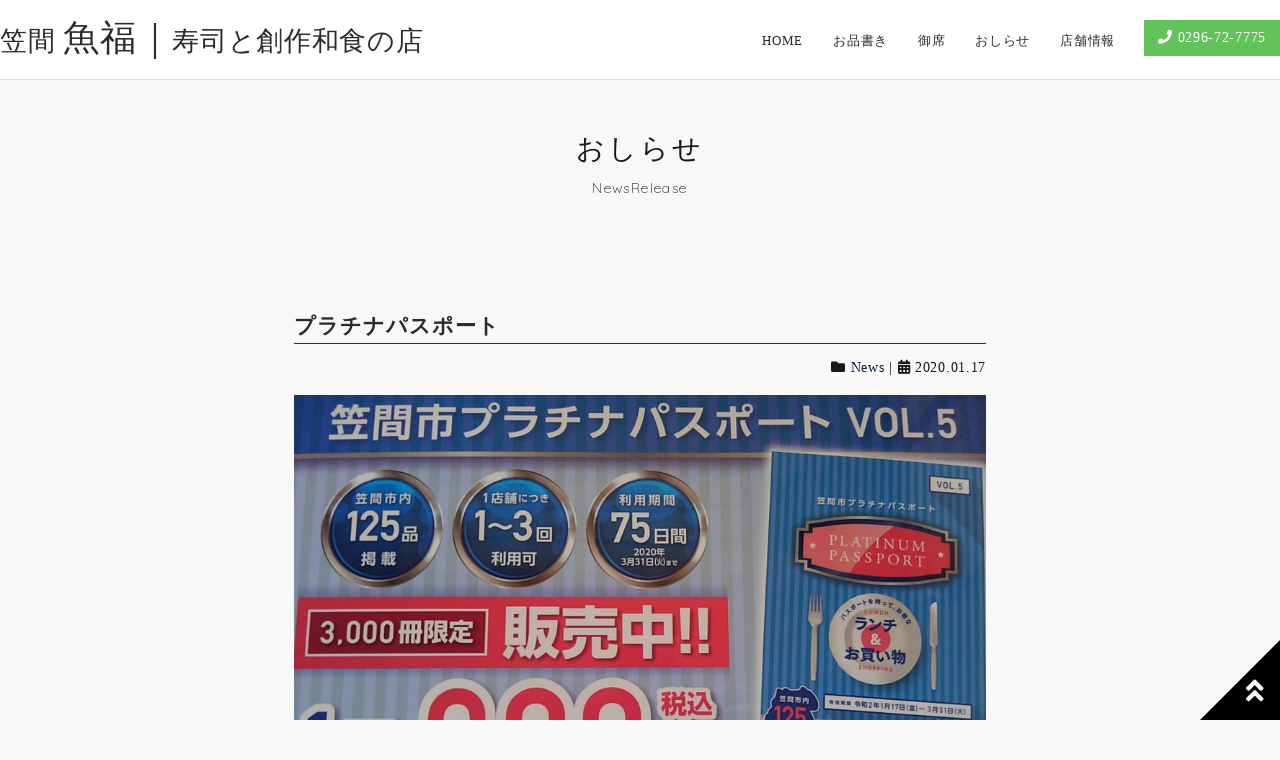

--- FILE ---
content_type: text/html; charset=UTF-8
request_url: https://kasama-uofuku.jp/archives/84/
body_size: 97611
content:
<!DOCTYPE html>
<html lang="ja">
<head>
<meta charset="utf-8">
<meta http-equiv="X-UA-Compatible" content="IE=edge">
<title>プラチナパスポート | 笠間魚福</title>
<meta name="viewport" content="width=device-width,initial-scale=1.0,minimum-scale=1.0,maximum-scale=1.0,user-scalable=no">
<link href="https://kasama-uofuku.jp/wpdir/wp-content/themes/uofuku/style.css" rel='stylesheet' type='text/css'>
<link rel="shortcut icon" href="https://kasama-uofuku.jp/wpdir/wp-content/themes/uofuku/images/favicon.ico">
<link rel="apple-touch-icon-precomposed" href="https://kasama-uofuku.jp/wpdir/wp-content/themes/uofuku/images/apple-touch-icon.png">
<meta name='robots' content='index, follow, max-image-preview:large, max-snippet:-1, max-video-preview:-1' />

	<!-- This site is optimized with the Yoast SEO plugin v17.0 - https://yoast.com/wordpress/plugins/seo/ -->
	<link rel="canonical" href="https://kasama-uofuku.jp/archives/84/" />
	<meta property="og:locale" content="ja_JP" />
	<meta property="og:type" content="article" />
	<meta property="og:title" content="プラチナパスポート | 笠間魚福" />
	<meta property="og:description" content="1月17日よりプラチナパスポート販売中です。当店では魚福特製丼が1100円、おまかせ握りが3300円とどちらもお得にお召し上がり頂けますので、ぜひご購入ください。" />
	<meta property="og:url" content="https://kasama-uofuku.jp/archives/84/" />
	<meta property="og:site_name" content="笠間魚福" />
	<meta property="article:publisher" content="https://www.facebook.com/kasama.uofuku/" />
	<meta property="article:published_time" content="2020-01-17T02:25:30+00:00" />
	<meta property="og:image" content="https://kasama-uofuku.jp/wpdir/wp-content/uploads/2020/01/KIMG5096.jpg" />
	<meta property="og:image:width" content="1920" />
	<meta property="og:image:height" content="1440" />
	<meta name="twitter:card" content="summary_large_image" />
	<meta name="twitter:label1" content="によって書かれた" />
	<meta name="twitter:data1" content="hirato" />
	<script type="application/ld+json" class="yoast-schema-graph">{"@context":"https://schema.org","@graph":[{"@type":"WebSite","@id":"https://kasama-uofuku.jp/#website","url":"https://kasama-uofuku.jp/","name":"\u7b20\u9593\u9b5a\u798f","description":"\u5bff\u53f8\u3068\u5275\u4f5c\u548c\u98df\u306e\u5e97\uff5c\u7b20\u9593\u5e02","potentialAction":[{"@type":"SearchAction","target":{"@type":"EntryPoint","urlTemplate":"https://kasama-uofuku.jp/?s={search_term_string}"},"query-input":"required name=search_term_string"}],"inLanguage":"ja"},{"@type":"ImageObject","@id":"https://kasama-uofuku.jp/archives/84/#primaryimage","inLanguage":"ja","url":"https://kasama-uofuku.jp/wpdir/wp-content/uploads/2020/01/KIMG5096.jpg","contentUrl":"https://kasama-uofuku.jp/wpdir/wp-content/uploads/2020/01/KIMG5096.jpg","width":1920,"height":1440},{"@type":"WebPage","@id":"https://kasama-uofuku.jp/archives/84/#webpage","url":"https://kasama-uofuku.jp/archives/84/","name":"\u30d7\u30e9\u30c1\u30ca\u30d1\u30b9\u30dd\u30fc\u30c8 | \u7b20\u9593\u9b5a\u798f","isPartOf":{"@id":"https://kasama-uofuku.jp/#website"},"primaryImageOfPage":{"@id":"https://kasama-uofuku.jp/archives/84/#primaryimage"},"datePublished":"2020-01-17T02:25:30+00:00","dateModified":"2020-01-17T02:25:30+00:00","author":{"@id":"https://kasama-uofuku.jp/#/schema/person/fff62d76c686ac920fc4865d003123e1"},"breadcrumb":{"@id":"https://kasama-uofuku.jp/archives/84/#breadcrumb"},"inLanguage":"ja","potentialAction":[{"@type":"ReadAction","target":["https://kasama-uofuku.jp/archives/84/"]}]},{"@type":"BreadcrumbList","@id":"https://kasama-uofuku.jp/archives/84/#breadcrumb","itemListElement":[{"@type":"ListItem","position":1,"name":"\u30db\u30fc\u30e0","item":"https://kasama-uofuku.jp/"},{"@type":"ListItem","position":2,"name":"\u30d7\u30e9\u30c1\u30ca\u30d1\u30b9\u30dd\u30fc\u30c8"}]},{"@type":"Person","@id":"https://kasama-uofuku.jp/#/schema/person/fff62d76c686ac920fc4865d003123e1","name":"hirato","image":{"@type":"ImageObject","@id":"https://kasama-uofuku.jp/#personlogo","inLanguage":"ja","url":"https://secure.gravatar.com/avatar/b4ddaa07365fc5a05b89ce0bb55e31a0?s=96&d=mm&r=g","contentUrl":"https://secure.gravatar.com/avatar/b4ddaa07365fc5a05b89ce0bb55e31a0?s=96&d=mm&r=g","caption":"hirato"}}]}</script>
	<!-- / Yoast SEO plugin. -->


<link rel='dns-prefetch' href='//s.w.org' />
<link rel="alternate" type="application/rss+xml" title="笠間魚福 &raquo; プラチナパスポート のコメントのフィード" href="https://kasama-uofuku.jp/archives/84/feed/" />
<link rel='stylesheet' id='sb_instagram_styles-css'  href='https://kasama-uofuku.jp/wpdir/wp-content/plugins/instagram-feed/css/sbi-styles.min.css?ver=2.9.3.1' type='text/css' media='all' />
<link rel='stylesheet' id='wp-block-library-css'  href='https://kasama-uofuku.jp/wpdir/wp-includes/css/dist/block-library/style.min.css?ver=5.7.14' type='text/css' media='all' />
<link rel="https://api.w.org/" href="https://kasama-uofuku.jp/wp-json/" /><link rel="alternate" type="application/json" href="https://kasama-uofuku.jp/wp-json/wp/v2/posts/84" /><link rel="EditURI" type="application/rsd+xml" title="RSD" href="https://kasama-uofuku.jp/wpdir/xmlrpc.php?rsd" />
<link rel="wlwmanifest" type="application/wlwmanifest+xml" href="https://kasama-uofuku.jp/wpdir/wp-includes/wlwmanifest.xml" /> 
<meta name="generator" content="WordPress 5.7.14" />
<link rel='shortlink' href='https://kasama-uofuku.jp/?p=84' />
<link rel="alternate" type="application/json+oembed" href="https://kasama-uofuku.jp/wp-json/oembed/1.0/embed?url=https%3A%2F%2Fkasama-uofuku.jp%2Farchives%2F84%2F" />
<link rel="alternate" type="text/xml+oembed" href="https://kasama-uofuku.jp/wp-json/oembed/1.0/embed?url=https%3A%2F%2Fkasama-uofuku.jp%2Farchives%2F84%2F&#038;format=xml" />
<!-- Global site tag (gtag.js) - Google Analytics -->
<script async src="https://www.googletagmanager.com/gtag/js?id=UA-156028954-1"></script>
<script>
  window.dataLayer = window.dataLayer || [];
  function gtag(){dataLayer.push(arguments);}
  gtag('js', new Date());

  gtag('config', 'UA-156028954-1');
</script>
</head>
<body>

<!-- Navigation -->
<header id="top-head">
	<div class="inner">
		<div id="mobile-head">
			<h1 class="logo"><a href="https://kasama-uofuku.jp/"><span class="txt-mini">笠間&nbsp;</span>魚福</a>｜<span class="txt-mini">寿司と創作和食の店</span></h1>
			<div id="nav-toggle">
				<div>
					<span></span>
					<span></span>
					<span></span>
				</div>
			</div>
		</div>
		<nav id="global-nav">
<ul id="menu-menu-1" class="menu"><li id="menu-item-24" class="menu-item menu-item-type-post_type menu-item-object-page menu-item-home menu-item-24"><a href="https://kasama-uofuku.jp/">HOME</a></li>
<li id="menu-item-26" class="menu-item menu-item-type-post_type menu-item-object-page menu-item-has-children menu-item-26"><a href="https://kasama-uofuku.jp/menu/">お品書き</a>
<ul class="sub-menu">
	<li id="menu-item-59" class="menu-item menu-item-type-post_type menu-item-object-page menu-item-59"><a href="https://kasama-uofuku.jp/menu/">お品書き一覧</a></li>
	<li id="menu-item-28" class="menu-item menu-item-type-post_type menu-item-object-page menu-item-28"><a href="https://kasama-uofuku.jp/menu/kasamakaki/">笠間火器を使ったお料理</a></li>
</ul>
</li>
<li id="menu-item-29" class="menu-item menu-item-type-post_type menu-item-object-page menu-item-29"><a href="https://kasama-uofuku.jp/room/">御席</a></li>
<li id="menu-item-25" class="menu-item menu-item-type-post_type menu-item-object-page menu-item-25"><a href="https://kasama-uofuku.jp/info/">おしらせ</a></li>
<li id="menu-item-30" class="menu-item menu-item-type-post_type menu-item-object-page menu-item-30"><a href="https://kasama-uofuku.jp/about/">店舗情報</a></li>
</ul>			<div class="tel">
    <a href="tel:0296727775" target="_blank" class="top-phone"><i class="fas fa-phone"></i>&nbsp;0296-72-7775</a>
   </div>
			<div class="sns">
    <a href="https://www.facebook.com/kasama.uofuku/" target="_blank"><span class="fa-stack fa-lg"><i class="fa fa-circle fa-stack-2x"></i><i class="fab fa-facebook-f fa-stack-1x fa-inverse"></i></span></a>
    <a href="https://www.instagram.com/uofuku/" target="_blank"><span class="fa-stack fa-lg"><i class="fa fa-circle fa-stack-2x"></i><i class="fab fa-instagram fa-stack-1x fa-inverse"></i></span></a>
    <a href="tel:0296727775" target="_blank"><span class="fa-stack fa-lg pc-phone"><i class="fa fa-circle fa-stack-2x"></i><i class="fa fa-phone fa-stack-1x fa-inverse"></i></span></a>
   </div>
		</nav>
	</div>
</header>

<main class="container row" id="top">
<section class="pb50">
 <div class="SectHeader">
  <h2 class="sec-tit">おしらせ</h2>
  <h3 class="sec-subtit sec-smallsub">NewsRelease</h3>
 </div>
</section>

<div id="wrapper">

 <section class="row top-cn" style="clear:both;">
  <div class="top-cn wrapbox3">
<!-- Blog container -->
   <div class="row mb100 box-inner">
    <div class="col span_main txtleft blog_contents">

     <article class="NewsSingleItem ArticleBox" style="position:relative;">
      <h1 class="NewsSingleItem_title">プラチナパスポート</h1>
      <div class="days txtright"><p><span class="NewsSingleItem_cat"><i class="fas fa-folder"></i>&nbsp;<a href="https://kasama-uofuku.jp/archives/category/news/" rel="category tag">News</a></span>&nbsp;|&nbsp;<i class="fas fa-calendar-alt"></i>&nbsp;<time datetime="2020-01-17T11:25:30+09:00" pubdate="pubdate">2020.01.17</time></p></div>
      <div class="NewsSingleItem_Header">
							        <img src='https://kasama-uofuku.jp/wpdir/wp-content/uploads/2020/01/KIMG5096.jpg' alt=''>              </div>
      <div>
       <p>1月17日よりプラチナパスポート販売中です。</p><p>当店では魚福特製丼が1100円、おまかせ握りが3300円とどちらもお得にお召し上がり頂けますので、ぜひご購入ください。</p>      </div>
      <div class="blog_footer">
       <nav class="snsmenu">
       <ul>
        <li><a class="share_btn2 shtw" href="//twitter.com/intent/tweet?url=https%3A%2F%2Fkasama-uofuku.jp%2Farchives%2F84%2F&text=%E3%83%97%E3%83%A9%E3%83%81%E3%83%8A%E3%83%91%E3%82%B9%E3%83%9D%E3%83%BC%E3%83%88｜笠間魚福&tw_p=tweetbutton" onclick="javascript:window.open(this.href, '', 'menubar=no,toolbar=no,resizable=yes,scrollbars=yes,height=300,width=600');return false;"><i class="fab fa-twitter"></i></a></li>
        <li><a class="share_btn2 shfb" href="//www.facebook.com/sharer.php?src=bm&u=https%3A%2F%2Fkasama-uofuku.jp%2Farchives%2F84%2F&t=%E3%83%97%E3%83%A9%E3%83%81%E3%83%8A%E3%83%91%E3%82%B9%E3%83%9D%E3%83%BC%E3%83%88｜笠間魚福" onclick="javascript:window.open(this.href, '', 'menubar=no,toolbar=no,resizable=yes,scrollbars=yes,height=300,width=600');return false;"><i class="fab fa-facebook"></i></a></li>
        <li><a class="share_btn2 shpo" href="http://getpocket.com/edit?url=https%3A%2F%2Fkasama-uofuku.jp%2Farchives%2F84%2F&title=%E3%83%97%E3%83%A9%E3%83%81%E3%83%8A%E3%83%91%E3%82%B9%E3%83%9D%E3%83%BC%E3%83%88｜笠間魚福" target="_blank" title="POCKETに保存する"><i class="fab fa-get-pocket"></i></a></li>
        <li><a class="share_btn2 shln" href="http://line.me/R/msg/text/?%E3%83%97%E3%83%A9%E3%83%81%E3%83%8A%E3%83%91%E3%82%B9%E3%83%9D%E3%83%BC%E3%83%88｜笠間魚福%0Ahttps%3A%2F%2Fkasama-uofuku.jp%2Farchives%2F84%2F" target="_blank" title="LINEに送る"><i class="fab fa-line"></i></a></li>
       </ul>
       </nav>
      </div>
     </article>
     <ul class="page_navi">
      <li><a href="https://kasama-uofuku.jp/archives/79/" rel="prev"><i class="fa fa-angle-left" aria-hidden="true"></i></a></li>
      <li><a href="https://kasama-uofuku.jp/info/"><i class="fa fa-th" aria-hidden="true"></i></a></li>
      <li><a href="https://kasama-uofuku.jp/archives/107/" rel="next"><i class="fa fa-angle-right" aria-hidden="true"></i></a></li>
     </ul>

    </div>
   </div>
<!-- Blog main container -->
  </div>
 </section>
</div>
<!-- Instagram -->
	<section class="pb100 bk_pale_gray">
  <article>
   <div class="SectHeader">
    <h2 class="sec-tit Raleway">Instagram</h2>
    <h3 class="sec-subtit sec-smallsub">@uofuku</h3>
   </div>
   <div class="wrapbox">
   
<div id="sb_instagram" class="sbi sbi_col_6  sbi_width_resp" style="padding-bottom: 10px;width: 100%;" data-feedid="sbi_uofuku#18" data-res="auto" data-cols="6" data-num="18" data-shortcode-atts="{}"  data-postid="84">
	<div class="sb_instagram_header " style="padding: 5px; margin-bottom: 10px;padding-bottom: 0;">
    <a href="https://www.instagram.com/uofuku/" target="_blank" rel="noopener nofollow" title="@uofuku" class="sbi_header_link">
        <div class="sbi_header_text sbi_no_bio">
            <h3 >uofuku</h3>
	                </div>
                <div class="sbi_header_img" data-avatar-url="https://kasama-uofuku.jp/wpdir/wp-content/uploads/sb-instagram-feed-images/uofuku.jpg">
            <div class="sbi_header_img_hover"><svg class="sbi_new_logo fa-instagram fa-w-14" aria-hidden="true" data-fa-processed="" aria-label="Instagram" data-prefix="fab" data-icon="instagram" role="img" viewBox="0 0 448 512">
	                <path fill="currentColor" d="M224.1 141c-63.6 0-114.9 51.3-114.9 114.9s51.3 114.9 114.9 114.9S339 319.5 339 255.9 287.7 141 224.1 141zm0 189.6c-41.1 0-74.7-33.5-74.7-74.7s33.5-74.7 74.7-74.7 74.7 33.5 74.7 74.7-33.6 74.7-74.7 74.7zm146.4-194.3c0 14.9-12 26.8-26.8 26.8-14.9 0-26.8-12-26.8-26.8s12-26.8 26.8-26.8 26.8 12 26.8 26.8zm76.1 27.2c-1.7-35.9-9.9-67.7-36.2-93.9-26.2-26.2-58-34.4-93.9-36.2-37-2.1-147.9-2.1-184.9 0-35.8 1.7-67.6 9.9-93.9 36.1s-34.4 58-36.2 93.9c-2.1 37-2.1 147.9 0 184.9 1.7 35.9 9.9 67.7 36.2 93.9s58 34.4 93.9 36.2c37 2.1 147.9 2.1 184.9 0 35.9-1.7 67.7-9.9 93.9-36.2 26.2-26.2 34.4-58 36.2-93.9 2.1-37 2.1-147.8 0-184.8zM398.8 388c-7.8 19.6-22.9 34.7-42.6 42.6-29.5 11.7-99.5 9-132.1 9s-102.7 2.6-132.1-9c-19.6-7.8-34.7-22.9-42.6-42.6-11.7-29.5-9-99.5-9-132.1s-2.6-102.7 9-132.1c7.8-19.6 22.9-34.7 42.6-42.6 29.5-11.7 99.5-9 132.1-9s102.7-2.6 132.1 9c19.6 7.8 34.7 22.9 42.6 42.6 11.7 29.5 9 99.5 9 132.1s2.7 102.7-9 132.1z"></path>
	            </svg></div>
            <img src="https://kasama-uofuku.jp/wpdir/wp-content/uploads/sb-instagram-feed-images/uofuku.jpg" alt="manabu hirato" width="50" height="50">
        </div>
        
    </a>
</div>
    <div id="sbi_images" style="padding: 5px;">
		<div class="sbi_item sbi_type_video sbi_new sbi_transition" id="sbi_18097432675687277" data-date="1766426112">
    <div class="sbi_photo_wrap">
        <a class="sbi_photo" href="https://www.instagram.com/reel/DSkxGeIEvhH/" target="_blank" rel="noopener nofollow" data-full-res="https://scontent-nrt1-2.cdninstagram.com/v/t51.71878-15/602899006_1797801640937665_8875741376988883295_n.jpg?stp=dst-jpg_e35_tt6&#038;_nc_cat=104&#038;ccb=7-5&#038;_nc_sid=18de74&#038;efg=eyJlZmdfdGFnIjoiQ0xJUFMuYmVzdF9pbWFnZV91cmxnZW4uQzMifQ%3D%3D&#038;_nc_ohc=4pPoMpMJOSgQ7kNvwH9K1WB&#038;_nc_oc=AdloxSOcquFxXibW5mJ6FAB99nELkaocQI25Nra5QPuiBxTvv85R9-jcykkBiZZMWk0&#038;_nc_zt=23&#038;_nc_ht=scontent-nrt1-2.cdninstagram.com&#038;edm=AM6HXa8EAAAA&#038;_nc_gid=YE3390pa3rNHPu0Q7uSr4A&#038;oh=00_Afo6EGJbcnbkgAMHgIpFPD1Fw3I0MLgZAvqF0FZiiSLduQ&#038;oe=696D43C8" data-img-src-set="{&quot;d&quot;:&quot;https:\/\/scontent-nrt1-2.cdninstagram.com\/v\/t51.71878-15\/602899006_1797801640937665_8875741376988883295_n.jpg?stp=dst-jpg_e35_tt6&amp;_nc_cat=104&amp;ccb=7-5&amp;_nc_sid=18de74&amp;efg=eyJlZmdfdGFnIjoiQ0xJUFMuYmVzdF9pbWFnZV91cmxnZW4uQzMifQ%3D%3D&amp;_nc_ohc=4pPoMpMJOSgQ7kNvwH9K1WB&amp;_nc_oc=AdloxSOcquFxXibW5mJ6FAB99nELkaocQI25Nra5QPuiBxTvv85R9-jcykkBiZZMWk0&amp;_nc_zt=23&amp;_nc_ht=scontent-nrt1-2.cdninstagram.com&amp;edm=AM6HXa8EAAAA&amp;_nc_gid=YE3390pa3rNHPu0Q7uSr4A&amp;oh=00_Afo6EGJbcnbkgAMHgIpFPD1Fw3I0MLgZAvqF0FZiiSLduQ&amp;oe=696D43C8&quot;,&quot;150&quot;:&quot;https:\/\/scontent-nrt1-2.cdninstagram.com\/v\/t51.71878-15\/602899006_1797801640937665_8875741376988883295_n.jpg?stp=dst-jpg_e35_tt6&amp;_nc_cat=104&amp;ccb=7-5&amp;_nc_sid=18de74&amp;efg=eyJlZmdfdGFnIjoiQ0xJUFMuYmVzdF9pbWFnZV91cmxnZW4uQzMifQ%3D%3D&amp;_nc_ohc=4pPoMpMJOSgQ7kNvwH9K1WB&amp;_nc_oc=AdloxSOcquFxXibW5mJ6FAB99nELkaocQI25Nra5QPuiBxTvv85R9-jcykkBiZZMWk0&amp;_nc_zt=23&amp;_nc_ht=scontent-nrt1-2.cdninstagram.com&amp;edm=AM6HXa8EAAAA&amp;_nc_gid=YE3390pa3rNHPu0Q7uSr4A&amp;oh=00_Afo6EGJbcnbkgAMHgIpFPD1Fw3I0MLgZAvqF0FZiiSLduQ&amp;oe=696D43C8&quot;,&quot;320&quot;:&quot;https:\/\/scontent-nrt1-2.cdninstagram.com\/v\/t51.71878-15\/602899006_1797801640937665_8875741376988883295_n.jpg?stp=dst-jpg_e35_tt6&amp;_nc_cat=104&amp;ccb=7-5&amp;_nc_sid=18de74&amp;efg=eyJlZmdfdGFnIjoiQ0xJUFMuYmVzdF9pbWFnZV91cmxnZW4uQzMifQ%3D%3D&amp;_nc_ohc=4pPoMpMJOSgQ7kNvwH9K1WB&amp;_nc_oc=AdloxSOcquFxXibW5mJ6FAB99nELkaocQI25Nra5QPuiBxTvv85R9-jcykkBiZZMWk0&amp;_nc_zt=23&amp;_nc_ht=scontent-nrt1-2.cdninstagram.com&amp;edm=AM6HXa8EAAAA&amp;_nc_gid=YE3390pa3rNHPu0Q7uSr4A&amp;oh=00_Afo6EGJbcnbkgAMHgIpFPD1Fw3I0MLgZAvqF0FZiiSLduQ&amp;oe=696D43C8&quot;,&quot;640&quot;:&quot;https:\/\/scontent-nrt1-2.cdninstagram.com\/v\/t51.71878-15\/602899006_1797801640937665_8875741376988883295_n.jpg?stp=dst-jpg_e35_tt6&amp;_nc_cat=104&amp;ccb=7-5&amp;_nc_sid=18de74&amp;efg=eyJlZmdfdGFnIjoiQ0xJUFMuYmVzdF9pbWFnZV91cmxnZW4uQzMifQ%3D%3D&amp;_nc_ohc=4pPoMpMJOSgQ7kNvwH9K1WB&amp;_nc_oc=AdloxSOcquFxXibW5mJ6FAB99nELkaocQI25Nra5QPuiBxTvv85R9-jcykkBiZZMWk0&amp;_nc_zt=23&amp;_nc_ht=scontent-nrt1-2.cdninstagram.com&amp;edm=AM6HXa8EAAAA&amp;_nc_gid=YE3390pa3rNHPu0Q7uSr4A&amp;oh=00_Afo6EGJbcnbkgAMHgIpFPD1Fw3I0MLgZAvqF0FZiiSLduQ&amp;oe=696D43C8&quot;}">
            <span class="sbi-screenreader"></span>
            	        <svg style="color: rgba(255,255,255,1)" class="svg-inline--fa fa-play fa-w-14 sbi_playbtn" aria-label="Play" aria-hidden="true" data-fa-processed="" data-prefix="fa" data-icon="play" role="presentation" xmlns="http://www.w3.org/2000/svg" viewBox="0 0 448 512"><path fill="currentColor" d="M424.4 214.7L72.4 6.6C43.8-10.3 0 6.1 0 47.9V464c0 37.5 40.7 60.1 72.4 41.3l352-208c31.4-18.5 31.5-64.1 0-82.6z"></path></svg>            <img src="https://kasama-uofuku.jp/wpdir/wp-content/plugins/instagram-feed/img/placeholder.png" alt="年末年始のご案内になります。
ご来店の際は事前にお電話頂けると幸いです。

仕入の都合によりランチメニューは1月9日からになります。">
        </a>
    </div>
</div><div class="sbi_item sbi_type_carousel sbi_new sbi_transition" id="sbi_17868354483501116" data-date="1765549367">
    <div class="sbi_photo_wrap">
        <a class="sbi_photo" href="https://www.instagram.com/p/DSKqaPMEvhY/" target="_blank" rel="noopener nofollow" data-full-res="https://scontent-nrt1-2.cdninstagram.com/v/t51.82787-15/591174350_18418251016190338_4085301296023828000_n.webp?stp=dst-jpg_e35_tt6&#038;_nc_cat=104&#038;ccb=7-5&#038;_nc_sid=18de74&#038;efg=eyJlZmdfdGFnIjoiQ0FST1VTRUxfSVRFTS5iZXN0X2ltYWdlX3VybGdlbi5DMyJ9&#038;_nc_ohc=db2LWMqGTNUQ7kNvwGQykiO&#038;_nc_oc=AdnfALCjgDBFes6TSorhWmr9SXBRmewDe86KFy4VVADPHS3hPAPgSAQDqhuyq4-eDkM&#038;_nc_zt=23&#038;_nc_ht=scontent-nrt1-2.cdninstagram.com&#038;edm=AM6HXa8EAAAA&#038;_nc_gid=YE3390pa3rNHPu0Q7uSr4A&#038;oh=00_Afq9RubsPcj3L0_QsWHbWN-OqCfARqqAc6WeT3uDXtCOdA&#038;oe=696D5A8A" data-img-src-set="{&quot;d&quot;:&quot;https:\/\/scontent-nrt1-2.cdninstagram.com\/v\/t51.82787-15\/591174350_18418251016190338_4085301296023828000_n.webp?stp=dst-jpg_e35_tt6&amp;_nc_cat=104&amp;ccb=7-5&amp;_nc_sid=18de74&amp;efg=eyJlZmdfdGFnIjoiQ0FST1VTRUxfSVRFTS5iZXN0X2ltYWdlX3VybGdlbi5DMyJ9&amp;_nc_ohc=db2LWMqGTNUQ7kNvwGQykiO&amp;_nc_oc=AdnfALCjgDBFes6TSorhWmr9SXBRmewDe86KFy4VVADPHS3hPAPgSAQDqhuyq4-eDkM&amp;_nc_zt=23&amp;_nc_ht=scontent-nrt1-2.cdninstagram.com&amp;edm=AM6HXa8EAAAA&amp;_nc_gid=YE3390pa3rNHPu0Q7uSr4A&amp;oh=00_Afq9RubsPcj3L0_QsWHbWN-OqCfARqqAc6WeT3uDXtCOdA&amp;oe=696D5A8A&quot;,&quot;150&quot;:&quot;https:\/\/scontent-nrt1-2.cdninstagram.com\/v\/t51.82787-15\/591174350_18418251016190338_4085301296023828000_n.webp?stp=dst-jpg_e35_tt6&amp;_nc_cat=104&amp;ccb=7-5&amp;_nc_sid=18de74&amp;efg=eyJlZmdfdGFnIjoiQ0FST1VTRUxfSVRFTS5iZXN0X2ltYWdlX3VybGdlbi5DMyJ9&amp;_nc_ohc=db2LWMqGTNUQ7kNvwGQykiO&amp;_nc_oc=AdnfALCjgDBFes6TSorhWmr9SXBRmewDe86KFy4VVADPHS3hPAPgSAQDqhuyq4-eDkM&amp;_nc_zt=23&amp;_nc_ht=scontent-nrt1-2.cdninstagram.com&amp;edm=AM6HXa8EAAAA&amp;_nc_gid=YE3390pa3rNHPu0Q7uSr4A&amp;oh=00_Afq9RubsPcj3L0_QsWHbWN-OqCfARqqAc6WeT3uDXtCOdA&amp;oe=696D5A8A&quot;,&quot;320&quot;:&quot;https:\/\/scontent-nrt1-2.cdninstagram.com\/v\/t51.82787-15\/591174350_18418251016190338_4085301296023828000_n.webp?stp=dst-jpg_e35_tt6&amp;_nc_cat=104&amp;ccb=7-5&amp;_nc_sid=18de74&amp;efg=eyJlZmdfdGFnIjoiQ0FST1VTRUxfSVRFTS5iZXN0X2ltYWdlX3VybGdlbi5DMyJ9&amp;_nc_ohc=db2LWMqGTNUQ7kNvwGQykiO&amp;_nc_oc=AdnfALCjgDBFes6TSorhWmr9SXBRmewDe86KFy4VVADPHS3hPAPgSAQDqhuyq4-eDkM&amp;_nc_zt=23&amp;_nc_ht=scontent-nrt1-2.cdninstagram.com&amp;edm=AM6HXa8EAAAA&amp;_nc_gid=YE3390pa3rNHPu0Q7uSr4A&amp;oh=00_Afq9RubsPcj3L0_QsWHbWN-OqCfARqqAc6WeT3uDXtCOdA&amp;oe=696D5A8A&quot;,&quot;640&quot;:&quot;https:\/\/scontent-nrt1-2.cdninstagram.com\/v\/t51.82787-15\/591174350_18418251016190338_4085301296023828000_n.webp?stp=dst-jpg_e35_tt6&amp;_nc_cat=104&amp;ccb=7-5&amp;_nc_sid=18de74&amp;efg=eyJlZmdfdGFnIjoiQ0FST1VTRUxfSVRFTS5iZXN0X2ltYWdlX3VybGdlbi5DMyJ9&amp;_nc_ohc=db2LWMqGTNUQ7kNvwGQykiO&amp;_nc_oc=AdnfALCjgDBFes6TSorhWmr9SXBRmewDe86KFy4VVADPHS3hPAPgSAQDqhuyq4-eDkM&amp;_nc_zt=23&amp;_nc_ht=scontent-nrt1-2.cdninstagram.com&amp;edm=AM6HXa8EAAAA&amp;_nc_gid=YE3390pa3rNHPu0Q7uSr4A&amp;oh=00_Afq9RubsPcj3L0_QsWHbWN-OqCfARqqAc6WeT3uDXtCOdA&amp;oe=696D5A8A&quot;}">
            <span class="sbi-screenreader"></span>
            <svg class="svg-inline--fa fa-clone fa-w-16 sbi_lightbox_carousel_icon" aria-hidden="true" aria-label="Clone" data-fa-proƒcessed="" data-prefix="far" data-icon="clone" role="img" xmlns="http://www.w3.org/2000/svg" viewBox="0 0 512 512">
	                <path fill="currentColor" d="M464 0H144c-26.51 0-48 21.49-48 48v48H48c-26.51 0-48 21.49-48 48v320c0 26.51 21.49 48 48 48h320c26.51 0 48-21.49 48-48v-48h48c26.51 0 48-21.49 48-48V48c0-26.51-21.49-48-48-48zM362 464H54a6 6 0 0 1-6-6V150a6 6 0 0 1 6-6h42v224c0 26.51 21.49 48 48 48h224v42a6 6 0 0 1-6 6zm96-96H150a6 6 0 0 1-6-6V54a6 6 0 0 1 6-6h308a6 6 0 0 1 6 6v308a6 6 0 0 1-6 6z"></path>
	            </svg>	                    <img src="https://kasama-uofuku.jp/wpdir/wp-content/plugins/instagram-feed/img/placeholder.png" alt="まだまだ人生で初めて目にする魚は沢山あるもので…
今朝、魚屋さんもどう食べたら美味しいのかわからない魚が売ってました。
【スミクイウオ】
水深100m以上に生息する魚で、体も口も腹腔も黒いことからスミクイと名がついたそうです。
どうやら深海の発光する生物を食べた際に、自分が光ってしまうと、今度は自分も外敵に襲われてしまうから黒くなってるという説があるそうです。そんな防衛能力すごい(笑)
茨城の底曳き網で取れたもので、鮮度抜群！
メヒカリと同じように炙りにして握ってみました。

#魚福
#笠間魚福 
#笠間焼
#笠間ランチ
#スミクイウオ
#茨城地魚">
        </a>
    </div>
</div><div class="sbi_item sbi_type_carousel sbi_new sbi_transition" id="sbi_18351987406160619" data-date="1763649607">
    <div class="sbi_photo_wrap">
        <a class="sbi_photo" href="https://www.instagram.com/p/DRSC6APAWkl/" target="_blank" rel="noopener nofollow" data-full-res="https://scontent-nrt6-1.cdninstagram.com/v/t51.82787-15/584575905_18413186362190338_5063422834138958693_n.webp?stp=dst-jpg_e35_tt6&#038;_nc_cat=107&#038;ccb=7-5&#038;_nc_sid=18de74&#038;efg=eyJlZmdfdGFnIjoiQ0FST1VTRUxfSVRFTS5iZXN0X2ltYWdlX3VybGdlbi5DMyJ9&#038;_nc_ohc=mWA28j2M2f4Q7kNvwF5POYZ&#038;_nc_oc=Adk6uoRHIDnpXrzNpoXj4CKmEyjullKLtQJUUdktEdbPccnc6Q3ThekSzcGrJG-JIe8&#038;_nc_zt=23&#038;_nc_ht=scontent-nrt6-1.cdninstagram.com&#038;edm=AM6HXa8EAAAA&#038;_nc_gid=YE3390pa3rNHPu0Q7uSr4A&#038;oh=00_AfomuFOR-zmiAuak9KERRKqs4EIHWX_srER9UIDTb18AVg&#038;oe=696D4103" data-img-src-set="{&quot;d&quot;:&quot;https:\/\/scontent-nrt6-1.cdninstagram.com\/v\/t51.82787-15\/584575905_18413186362190338_5063422834138958693_n.webp?stp=dst-jpg_e35_tt6&amp;_nc_cat=107&amp;ccb=7-5&amp;_nc_sid=18de74&amp;efg=eyJlZmdfdGFnIjoiQ0FST1VTRUxfSVRFTS5iZXN0X2ltYWdlX3VybGdlbi5DMyJ9&amp;_nc_ohc=mWA28j2M2f4Q7kNvwF5POYZ&amp;_nc_oc=Adk6uoRHIDnpXrzNpoXj4CKmEyjullKLtQJUUdktEdbPccnc6Q3ThekSzcGrJG-JIe8&amp;_nc_zt=23&amp;_nc_ht=scontent-nrt6-1.cdninstagram.com&amp;edm=AM6HXa8EAAAA&amp;_nc_gid=YE3390pa3rNHPu0Q7uSr4A&amp;oh=00_AfomuFOR-zmiAuak9KERRKqs4EIHWX_srER9UIDTb18AVg&amp;oe=696D4103&quot;,&quot;150&quot;:&quot;https:\/\/scontent-nrt6-1.cdninstagram.com\/v\/t51.82787-15\/584575905_18413186362190338_5063422834138958693_n.webp?stp=dst-jpg_e35_tt6&amp;_nc_cat=107&amp;ccb=7-5&amp;_nc_sid=18de74&amp;efg=eyJlZmdfdGFnIjoiQ0FST1VTRUxfSVRFTS5iZXN0X2ltYWdlX3VybGdlbi5DMyJ9&amp;_nc_ohc=mWA28j2M2f4Q7kNvwF5POYZ&amp;_nc_oc=Adk6uoRHIDnpXrzNpoXj4CKmEyjullKLtQJUUdktEdbPccnc6Q3ThekSzcGrJG-JIe8&amp;_nc_zt=23&amp;_nc_ht=scontent-nrt6-1.cdninstagram.com&amp;edm=AM6HXa8EAAAA&amp;_nc_gid=YE3390pa3rNHPu0Q7uSr4A&amp;oh=00_AfomuFOR-zmiAuak9KERRKqs4EIHWX_srER9UIDTb18AVg&amp;oe=696D4103&quot;,&quot;320&quot;:&quot;https:\/\/scontent-nrt6-1.cdninstagram.com\/v\/t51.82787-15\/584575905_18413186362190338_5063422834138958693_n.webp?stp=dst-jpg_e35_tt6&amp;_nc_cat=107&amp;ccb=7-5&amp;_nc_sid=18de74&amp;efg=eyJlZmdfdGFnIjoiQ0FST1VTRUxfSVRFTS5iZXN0X2ltYWdlX3VybGdlbi5DMyJ9&amp;_nc_ohc=mWA28j2M2f4Q7kNvwF5POYZ&amp;_nc_oc=Adk6uoRHIDnpXrzNpoXj4CKmEyjullKLtQJUUdktEdbPccnc6Q3ThekSzcGrJG-JIe8&amp;_nc_zt=23&amp;_nc_ht=scontent-nrt6-1.cdninstagram.com&amp;edm=AM6HXa8EAAAA&amp;_nc_gid=YE3390pa3rNHPu0Q7uSr4A&amp;oh=00_AfomuFOR-zmiAuak9KERRKqs4EIHWX_srER9UIDTb18AVg&amp;oe=696D4103&quot;,&quot;640&quot;:&quot;https:\/\/scontent-nrt6-1.cdninstagram.com\/v\/t51.82787-15\/584575905_18413186362190338_5063422834138958693_n.webp?stp=dst-jpg_e35_tt6&amp;_nc_cat=107&amp;ccb=7-5&amp;_nc_sid=18de74&amp;efg=eyJlZmdfdGFnIjoiQ0FST1VTRUxfSVRFTS5iZXN0X2ltYWdlX3VybGdlbi5DMyJ9&amp;_nc_ohc=mWA28j2M2f4Q7kNvwF5POYZ&amp;_nc_oc=Adk6uoRHIDnpXrzNpoXj4CKmEyjullKLtQJUUdktEdbPccnc6Q3ThekSzcGrJG-JIe8&amp;_nc_zt=23&amp;_nc_ht=scontent-nrt6-1.cdninstagram.com&amp;edm=AM6HXa8EAAAA&amp;_nc_gid=YE3390pa3rNHPu0Q7uSr4A&amp;oh=00_AfomuFOR-zmiAuak9KERRKqs4EIHWX_srER9UIDTb18AVg&amp;oe=696D4103&quot;}">
            <span class="sbi-screenreader"></span>
            <svg class="svg-inline--fa fa-clone fa-w-16 sbi_lightbox_carousel_icon" aria-hidden="true" aria-label="Clone" data-fa-proƒcessed="" data-prefix="far" data-icon="clone" role="img" xmlns="http://www.w3.org/2000/svg" viewBox="0 0 512 512">
	                <path fill="currentColor" d="M464 0H144c-26.51 0-48 21.49-48 48v48H48c-26.51 0-48 21.49-48 48v320c0 26.51 21.49 48 48 48h320c26.51 0 48-21.49 48-48v-48h48c26.51 0 48-21.49 48-48V48c0-26.51-21.49-48-48-48zM362 464H54a6 6 0 0 1-6-6V150a6 6 0 0 1 6-6h42v224c0 26.51 21.49 48 48 48h224v42a6 6 0 0 1-6 6zm96-96H150a6 6 0 0 1-6-6V54a6 6 0 0 1 6-6h308a6 6 0 0 1 6 6v308a6 6 0 0 1-6 6z"></path>
	            </svg>	                    <img src="https://kasama-uofuku.jp/wpdir/wp-content/plugins/instagram-feed/img/placeholder.png" alt="おせち料理ご予約承り中です。
ご注文は12月10日まで、お電話にてお願いいたします。

○二段重　38,500円(税込)
(おおよそ4人前ですが、八寸二段のお重ですので大人数のお席でも食卓が華やかになります)

○一段重　18,500円(税込)
(2人前になります。ご夫婦や少人数の方にお勧めです)

大晦日17時以降、店頭でのお渡しとなります。
地方発送も可能ですが、元日午後の到着になります。

ご予約
魚福　電話0296-72-7775

※材料費高騰のため、昨年より１割程度値上げとなりました。ご理解の程お願いいたします。

#魚福 
#笠間魚福 
#笠間焼き 
#おせち
#お正月料理">
        </a>
    </div>
</div><div class="sbi_item sbi_type_image sbi_new sbi_transition" id="sbi_18065493827056607" data-date="1759294945">
    <div class="sbi_photo_wrap">
        <a class="sbi_photo" href="https://www.instagram.com/p/DPQRDC2Enar/" target="_blank" rel="noopener nofollow" data-full-res="https://scontent-nrt6-1.cdninstagram.com/v/t51.82787-15/559051987_18406209397190338_3594428649182108523_n.webp?stp=dst-jpg_e35_tt6&#038;_nc_cat=107&#038;ccb=7-5&#038;_nc_sid=18de74&#038;efg=eyJlZmdfdGFnIjoiRkVFRC5iZXN0X2ltYWdlX3VybGdlbi5DMyJ9&#038;_nc_ohc=rghgjAa6OXUQ7kNvwEWEJcB&#038;_nc_oc=AdntttKErG7p1-G2PWqVPgrApvGRWp8CznJPAsN4ReVRH42gw-5avlb_VKFPGGwbhpo&#038;_nc_zt=23&#038;_nc_ht=scontent-nrt6-1.cdninstagram.com&#038;edm=AM6HXa8EAAAA&#038;_nc_gid=YE3390pa3rNHPu0Q7uSr4A&#038;oh=00_AfriA2TrxC9HKuVd0Nc6MhAldV0wsEy-b2o0hYyDRIwohw&#038;oe=696D3D3E" data-img-src-set="{&quot;d&quot;:&quot;https:\/\/scontent-nrt6-1.cdninstagram.com\/v\/t51.82787-15\/559051987_18406209397190338_3594428649182108523_n.webp?stp=dst-jpg_e35_tt6&amp;_nc_cat=107&amp;ccb=7-5&amp;_nc_sid=18de74&amp;efg=eyJlZmdfdGFnIjoiRkVFRC5iZXN0X2ltYWdlX3VybGdlbi5DMyJ9&amp;_nc_ohc=rghgjAa6OXUQ7kNvwEWEJcB&amp;_nc_oc=AdntttKErG7p1-G2PWqVPgrApvGRWp8CznJPAsN4ReVRH42gw-5avlb_VKFPGGwbhpo&amp;_nc_zt=23&amp;_nc_ht=scontent-nrt6-1.cdninstagram.com&amp;edm=AM6HXa8EAAAA&amp;_nc_gid=YE3390pa3rNHPu0Q7uSr4A&amp;oh=00_AfriA2TrxC9HKuVd0Nc6MhAldV0wsEy-b2o0hYyDRIwohw&amp;oe=696D3D3E&quot;,&quot;150&quot;:&quot;https:\/\/scontent-nrt6-1.cdninstagram.com\/v\/t51.82787-15\/559051987_18406209397190338_3594428649182108523_n.webp?stp=dst-jpg_e35_tt6&amp;_nc_cat=107&amp;ccb=7-5&amp;_nc_sid=18de74&amp;efg=eyJlZmdfdGFnIjoiRkVFRC5iZXN0X2ltYWdlX3VybGdlbi5DMyJ9&amp;_nc_ohc=rghgjAa6OXUQ7kNvwEWEJcB&amp;_nc_oc=AdntttKErG7p1-G2PWqVPgrApvGRWp8CznJPAsN4ReVRH42gw-5avlb_VKFPGGwbhpo&amp;_nc_zt=23&amp;_nc_ht=scontent-nrt6-1.cdninstagram.com&amp;edm=AM6HXa8EAAAA&amp;_nc_gid=YE3390pa3rNHPu0Q7uSr4A&amp;oh=00_AfriA2TrxC9HKuVd0Nc6MhAldV0wsEy-b2o0hYyDRIwohw&amp;oe=696D3D3E&quot;,&quot;320&quot;:&quot;https:\/\/scontent-nrt6-1.cdninstagram.com\/v\/t51.82787-15\/559051987_18406209397190338_3594428649182108523_n.webp?stp=dst-jpg_e35_tt6&amp;_nc_cat=107&amp;ccb=7-5&amp;_nc_sid=18de74&amp;efg=eyJlZmdfdGFnIjoiRkVFRC5iZXN0X2ltYWdlX3VybGdlbi5DMyJ9&amp;_nc_ohc=rghgjAa6OXUQ7kNvwEWEJcB&amp;_nc_oc=AdntttKErG7p1-G2PWqVPgrApvGRWp8CznJPAsN4ReVRH42gw-5avlb_VKFPGGwbhpo&amp;_nc_zt=23&amp;_nc_ht=scontent-nrt6-1.cdninstagram.com&amp;edm=AM6HXa8EAAAA&amp;_nc_gid=YE3390pa3rNHPu0Q7uSr4A&amp;oh=00_AfriA2TrxC9HKuVd0Nc6MhAldV0wsEy-b2o0hYyDRIwohw&amp;oe=696D3D3E&quot;,&quot;640&quot;:&quot;https:\/\/scontent-nrt6-1.cdninstagram.com\/v\/t51.82787-15\/559051987_18406209397190338_3594428649182108523_n.webp?stp=dst-jpg_e35_tt6&amp;_nc_cat=107&amp;ccb=7-5&amp;_nc_sid=18de74&amp;efg=eyJlZmdfdGFnIjoiRkVFRC5iZXN0X2ltYWdlX3VybGdlbi5DMyJ9&amp;_nc_ohc=rghgjAa6OXUQ7kNvwEWEJcB&amp;_nc_oc=AdntttKErG7p1-G2PWqVPgrApvGRWp8CznJPAsN4ReVRH42gw-5avlb_VKFPGGwbhpo&amp;_nc_zt=23&amp;_nc_ht=scontent-nrt6-1.cdninstagram.com&amp;edm=AM6HXa8EAAAA&amp;_nc_gid=YE3390pa3rNHPu0Q7uSr4A&amp;oh=00_AfriA2TrxC9HKuVd0Nc6MhAldV0wsEy-b2o0hYyDRIwohw&amp;oe=696D3D3E&quot;}">
            <span class="sbi-screenreader"></span>
            	                    <img src="https://kasama-uofuku.jp/wpdir/wp-content/plugins/instagram-feed/img/placeholder.png" alt="魚福では七五三などお祝席のご予約を承っております。10月～11月半ばの週末は込み合うことがございますのでお早めのご予約をお願い致します。

お料理
4000円・5000円・6000円・8000円
お子様お料理
2500円(茶碗蒸、唐揚げポテト、寿司、デザート)
鯛塩釜焼き
5000円～　　
すべて、お飲物と消費税は別になります。

メッセージ等は確認できない場合がございますので、ご予約お問い合わせはお電話でお願い致します。

#魚福
#笠間魚福
#笠間焼 
#笠間稲荷神社 
#笠間ランチ
#笠間お祝い">
        </a>
    </div>
</div><div class="sbi_item sbi_type_image sbi_new sbi_transition" id="sbi_18052120919185850" data-date="1754525862">
    <div class="sbi_photo_wrap">
        <a class="sbi_photo" href="https://www.instagram.com/p/DNCIvmOSy--/" target="_blank" rel="noopener nofollow" data-full-res="https://scontent-nrt1-2.cdninstagram.com/v/t51.82787-15/527568254_18399198820190338_165708047524301130_n.webp?stp=dst-jpg_e35_tt6&#038;_nc_cat=102&#038;ccb=7-5&#038;_nc_sid=18de74&#038;efg=eyJlZmdfdGFnIjoiRkVFRC5iZXN0X2ltYWdlX3VybGdlbi5DMyJ9&#038;_nc_ohc=ZKeKY5SlEa0Q7kNvwHLv9AG&#038;_nc_oc=Adn068zgWm_5Dea2yzR_g6lTsr0P4nwn6eJbg19m2TUdWmn4StcH54I3DQOo5zFQoRA&#038;_nc_zt=23&#038;_nc_ht=scontent-nrt1-2.cdninstagram.com&#038;edm=AM6HXa8EAAAA&#038;_nc_gid=YE3390pa3rNHPu0Q7uSr4A&#038;oh=00_AfoSM3WETw-3EOBfz4hOQbmwMW042MKro4ejnsNlznkxSQ&#038;oe=696D3FFF" data-img-src-set="{&quot;d&quot;:&quot;https:\/\/scontent-nrt1-2.cdninstagram.com\/v\/t51.82787-15\/527568254_18399198820190338_165708047524301130_n.webp?stp=dst-jpg_e35_tt6&amp;_nc_cat=102&amp;ccb=7-5&amp;_nc_sid=18de74&amp;efg=eyJlZmdfdGFnIjoiRkVFRC5iZXN0X2ltYWdlX3VybGdlbi5DMyJ9&amp;_nc_ohc=ZKeKY5SlEa0Q7kNvwHLv9AG&amp;_nc_oc=Adn068zgWm_5Dea2yzR_g6lTsr0P4nwn6eJbg19m2TUdWmn4StcH54I3DQOo5zFQoRA&amp;_nc_zt=23&amp;_nc_ht=scontent-nrt1-2.cdninstagram.com&amp;edm=AM6HXa8EAAAA&amp;_nc_gid=YE3390pa3rNHPu0Q7uSr4A&amp;oh=00_AfoSM3WETw-3EOBfz4hOQbmwMW042MKro4ejnsNlznkxSQ&amp;oe=696D3FFF&quot;,&quot;150&quot;:&quot;https:\/\/scontent-nrt1-2.cdninstagram.com\/v\/t51.82787-15\/527568254_18399198820190338_165708047524301130_n.webp?stp=dst-jpg_e35_tt6&amp;_nc_cat=102&amp;ccb=7-5&amp;_nc_sid=18de74&amp;efg=eyJlZmdfdGFnIjoiRkVFRC5iZXN0X2ltYWdlX3VybGdlbi5DMyJ9&amp;_nc_ohc=ZKeKY5SlEa0Q7kNvwHLv9AG&amp;_nc_oc=Adn068zgWm_5Dea2yzR_g6lTsr0P4nwn6eJbg19m2TUdWmn4StcH54I3DQOo5zFQoRA&amp;_nc_zt=23&amp;_nc_ht=scontent-nrt1-2.cdninstagram.com&amp;edm=AM6HXa8EAAAA&amp;_nc_gid=YE3390pa3rNHPu0Q7uSr4A&amp;oh=00_AfoSM3WETw-3EOBfz4hOQbmwMW042MKro4ejnsNlznkxSQ&amp;oe=696D3FFF&quot;,&quot;320&quot;:&quot;https:\/\/scontent-nrt1-2.cdninstagram.com\/v\/t51.82787-15\/527568254_18399198820190338_165708047524301130_n.webp?stp=dst-jpg_e35_tt6&amp;_nc_cat=102&amp;ccb=7-5&amp;_nc_sid=18de74&amp;efg=eyJlZmdfdGFnIjoiRkVFRC5iZXN0X2ltYWdlX3VybGdlbi5DMyJ9&amp;_nc_ohc=ZKeKY5SlEa0Q7kNvwHLv9AG&amp;_nc_oc=Adn068zgWm_5Dea2yzR_g6lTsr0P4nwn6eJbg19m2TUdWmn4StcH54I3DQOo5zFQoRA&amp;_nc_zt=23&amp;_nc_ht=scontent-nrt1-2.cdninstagram.com&amp;edm=AM6HXa8EAAAA&amp;_nc_gid=YE3390pa3rNHPu0Q7uSr4A&amp;oh=00_AfoSM3WETw-3EOBfz4hOQbmwMW042MKro4ejnsNlznkxSQ&amp;oe=696D3FFF&quot;,&quot;640&quot;:&quot;https:\/\/scontent-nrt1-2.cdninstagram.com\/v\/t51.82787-15\/527568254_18399198820190338_165708047524301130_n.webp?stp=dst-jpg_e35_tt6&amp;_nc_cat=102&amp;ccb=7-5&amp;_nc_sid=18de74&amp;efg=eyJlZmdfdGFnIjoiRkVFRC5iZXN0X2ltYWdlX3VybGdlbi5DMyJ9&amp;_nc_ohc=ZKeKY5SlEa0Q7kNvwHLv9AG&amp;_nc_oc=Adn068zgWm_5Dea2yzR_g6lTsr0P4nwn6eJbg19m2TUdWmn4StcH54I3DQOo5zFQoRA&amp;_nc_zt=23&amp;_nc_ht=scontent-nrt1-2.cdninstagram.com&amp;edm=AM6HXa8EAAAA&amp;_nc_gid=YE3390pa3rNHPu0Q7uSr4A&amp;oh=00_AfoSM3WETw-3EOBfz4hOQbmwMW042MKro4ejnsNlznkxSQ&amp;oe=696D3FFF&quot;}">
            <span class="sbi-screenreader">Instagram 投稿 18052120919185850</span>
            	                    <img src="https://kasama-uofuku.jp/wpdir/wp-content/plugins/instagram-feed/img/placeholder.png" alt="Instagram 投稿 18052120919185850">
        </a>
    </div>
</div><div class="sbi_item sbi_type_carousel sbi_new sbi_transition" id="sbi_18073804570952285" data-date="1754143799">
    <div class="sbi_photo_wrap">
        <a class="sbi_photo" href="https://www.instagram.com/p/DM2wBAjyK2W/" target="_blank" rel="noopener nofollow" data-full-res="https://scontent-nrt1-2.cdninstagram.com/v/t51.82787-15/526700339_18398650204190338_2565806625630430330_n.webp?stp=dst-jpg_e35_tt6&#038;_nc_cat=104&#038;ccb=7-5&#038;_nc_sid=18de74&#038;efg=eyJlZmdfdGFnIjoiQ0FST1VTRUxfSVRFTS5iZXN0X2ltYWdlX3VybGdlbi5DMyJ9&#038;_nc_ohc=CCyfbpyGO6cQ7kNvwHbaB-7&#038;_nc_oc=AdkyD2MohsO4WwlnImKudBA06_bmtgf576BrcdWXahvi6IOLHrCyue6iL_qQ0l-__6Y&#038;_nc_zt=23&#038;_nc_ht=scontent-nrt1-2.cdninstagram.com&#038;edm=AM6HXa8EAAAA&#038;_nc_gid=YE3390pa3rNHPu0Q7uSr4A&#038;oh=00_AfrvmFlW6Sl92OEe7-MT8QzQ4vujbPVdXkVsrYyCg2tKPw&#038;oe=696D3708" data-img-src-set="{&quot;d&quot;:&quot;https:\/\/scontent-nrt1-2.cdninstagram.com\/v\/t51.82787-15\/526700339_18398650204190338_2565806625630430330_n.webp?stp=dst-jpg_e35_tt6&amp;_nc_cat=104&amp;ccb=7-5&amp;_nc_sid=18de74&amp;efg=eyJlZmdfdGFnIjoiQ0FST1VTRUxfSVRFTS5iZXN0X2ltYWdlX3VybGdlbi5DMyJ9&amp;_nc_ohc=CCyfbpyGO6cQ7kNvwHbaB-7&amp;_nc_oc=AdkyD2MohsO4WwlnImKudBA06_bmtgf576BrcdWXahvi6IOLHrCyue6iL_qQ0l-__6Y&amp;_nc_zt=23&amp;_nc_ht=scontent-nrt1-2.cdninstagram.com&amp;edm=AM6HXa8EAAAA&amp;_nc_gid=YE3390pa3rNHPu0Q7uSr4A&amp;oh=00_AfrvmFlW6Sl92OEe7-MT8QzQ4vujbPVdXkVsrYyCg2tKPw&amp;oe=696D3708&quot;,&quot;150&quot;:&quot;https:\/\/scontent-nrt1-2.cdninstagram.com\/v\/t51.82787-15\/526700339_18398650204190338_2565806625630430330_n.webp?stp=dst-jpg_e35_tt6&amp;_nc_cat=104&amp;ccb=7-5&amp;_nc_sid=18de74&amp;efg=eyJlZmdfdGFnIjoiQ0FST1VTRUxfSVRFTS5iZXN0X2ltYWdlX3VybGdlbi5DMyJ9&amp;_nc_ohc=CCyfbpyGO6cQ7kNvwHbaB-7&amp;_nc_oc=AdkyD2MohsO4WwlnImKudBA06_bmtgf576BrcdWXahvi6IOLHrCyue6iL_qQ0l-__6Y&amp;_nc_zt=23&amp;_nc_ht=scontent-nrt1-2.cdninstagram.com&amp;edm=AM6HXa8EAAAA&amp;_nc_gid=YE3390pa3rNHPu0Q7uSr4A&amp;oh=00_AfrvmFlW6Sl92OEe7-MT8QzQ4vujbPVdXkVsrYyCg2tKPw&amp;oe=696D3708&quot;,&quot;320&quot;:&quot;https:\/\/scontent-nrt1-2.cdninstagram.com\/v\/t51.82787-15\/526700339_18398650204190338_2565806625630430330_n.webp?stp=dst-jpg_e35_tt6&amp;_nc_cat=104&amp;ccb=7-5&amp;_nc_sid=18de74&amp;efg=eyJlZmdfdGFnIjoiQ0FST1VTRUxfSVRFTS5iZXN0X2ltYWdlX3VybGdlbi5DMyJ9&amp;_nc_ohc=CCyfbpyGO6cQ7kNvwHbaB-7&amp;_nc_oc=AdkyD2MohsO4WwlnImKudBA06_bmtgf576BrcdWXahvi6IOLHrCyue6iL_qQ0l-__6Y&amp;_nc_zt=23&amp;_nc_ht=scontent-nrt1-2.cdninstagram.com&amp;edm=AM6HXa8EAAAA&amp;_nc_gid=YE3390pa3rNHPu0Q7uSr4A&amp;oh=00_AfrvmFlW6Sl92OEe7-MT8QzQ4vujbPVdXkVsrYyCg2tKPw&amp;oe=696D3708&quot;,&quot;640&quot;:&quot;https:\/\/scontent-nrt1-2.cdninstagram.com\/v\/t51.82787-15\/526700339_18398650204190338_2565806625630430330_n.webp?stp=dst-jpg_e35_tt6&amp;_nc_cat=104&amp;ccb=7-5&amp;_nc_sid=18de74&amp;efg=eyJlZmdfdGFnIjoiQ0FST1VTRUxfSVRFTS5iZXN0X2ltYWdlX3VybGdlbi5DMyJ9&amp;_nc_ohc=CCyfbpyGO6cQ7kNvwHbaB-7&amp;_nc_oc=AdkyD2MohsO4WwlnImKudBA06_bmtgf576BrcdWXahvi6IOLHrCyue6iL_qQ0l-__6Y&amp;_nc_zt=23&amp;_nc_ht=scontent-nrt1-2.cdninstagram.com&amp;edm=AM6HXa8EAAAA&amp;_nc_gid=YE3390pa3rNHPu0Q7uSr4A&amp;oh=00_AfrvmFlW6Sl92OEe7-MT8QzQ4vujbPVdXkVsrYyCg2tKPw&amp;oe=696D3708&quot;}">
            <span class="sbi-screenreader">第17回五感で味わう笠間～涼味一器～</span>
            <svg class="svg-inline--fa fa-clone fa-w-16 sbi_lightbox_carousel_icon" aria-hidden="true" aria-label="Clone" data-fa-proƒcessed="" data-prefix="far" data-icon="clone" role="img" xmlns="http://www.w3.org/2000/svg" viewBox="0 0 512 512">
	                <path fill="currentColor" d="M464 0H144c-26.51 0-48 21.49-48 48v48H48c-26.51 0-48 21.49-48 48v320c0 26.51 21.49 48 48 48h320c26.51 0 48-21.49 48-48v-48h48c26.51 0 48-21.49 48-48V48c0-26.51-21.49-48-48-48zM362 464H54a6 6 0 0 1-6-6V150a6 6 0 0 1 6-6h42v224c0 26.51 21.49 48 48 48h224v42a6 6 0 0 1-6 6zm96-96H150a6 6 0 0 1-6-6V54a6 6 0 0 1 6-6h308a6 6 0 0 1 6 6v308a6 6 0 0 1-6 6z"></path>
	            </svg>	                    <img src="https://kasama-uofuku.jp/wpdir/wp-content/plugins/instagram-feed/img/placeholder.png" alt="第17回五感で味わう笠間～涼味一器～
涼しさと味を一つの器に…
8月26日から開催いたします。

今回は、
新島佐知子さん、根本峻吾さん、古谷萌仁香さん、共同主催者の酒井敦志之氏計4名の陶芸家に夏の名残を感じる器を作って頂きました。
まだまだ暑い時期ではありますので、料理のほうも涼しげな食欲が湧くものにしたいと思ってます。

令和7年8月26日(火)~9月30日(火)
今年で17回目を迎えます 「五感で味わう笠間」。
料理人と陶芸家の5人が織り成す饗宴(コラボ)です。茨城・笠間産の旬の食材と、オリジナルの器による食体験をお楽しみください。

料理人
平戸学
陶芸家 
新島 佐知子 根本峻吾
古谷 萌仁香 酒井 敦志之

場所
魚福
笠間市赤坂9-16
TEL0296-72-7775
11:30～14:00/17:00～22:00
水曜定休
お料理全８品7,000円(税込)
こちらのコースは事前にご予約を
お願いいたします。">
        </a>
    </div>
</div><div class="sbi_item sbi_type_image sbi_new sbi_transition" id="sbi_18308092309213162" data-date="1749740052">
    <div class="sbi_photo_wrap">
        <a class="sbi_photo" href="https://www.instagram.com/p/DKzgiRSzVnS/" target="_blank" rel="noopener nofollow" data-full-res="https://scontent-nrt6-1.cdninstagram.com/v/t51.75761-15/505729854_18392293078190338_2384037774266578237_n.webp?stp=dst-jpg_e35_tt6&#038;_nc_cat=110&#038;ccb=7-5&#038;_nc_sid=18de74&#038;efg=eyJlZmdfdGFnIjoiRkVFRC5iZXN0X2ltYWdlX3VybGdlbi5DMyJ9&#038;_nc_ohc=b4hpAeVGoY4Q7kNvwF6lRdG&#038;_nc_oc=AdkNiswXkby50ZZHV-FWkw3YM551POpsLerdYMjRKndCiNSB89u0EN7tAcA2CVgrN1I&#038;_nc_zt=23&#038;_nc_ht=scontent-nrt6-1.cdninstagram.com&#038;edm=AM6HXa8EAAAA&#038;_nc_gid=YE3390pa3rNHPu0Q7uSr4A&#038;oh=00_AfoohZ5Rga7EHSagyaTfYCCEEQWavmOaenZasQjCpQta-w&#038;oe=696D300C" data-img-src-set="{&quot;d&quot;:&quot;https:\/\/scontent-nrt6-1.cdninstagram.com\/v\/t51.75761-15\/505729854_18392293078190338_2384037774266578237_n.webp?stp=dst-jpg_e35_tt6&amp;_nc_cat=110&amp;ccb=7-5&amp;_nc_sid=18de74&amp;efg=eyJlZmdfdGFnIjoiRkVFRC5iZXN0X2ltYWdlX3VybGdlbi5DMyJ9&amp;_nc_ohc=b4hpAeVGoY4Q7kNvwF6lRdG&amp;_nc_oc=AdkNiswXkby50ZZHV-FWkw3YM551POpsLerdYMjRKndCiNSB89u0EN7tAcA2CVgrN1I&amp;_nc_zt=23&amp;_nc_ht=scontent-nrt6-1.cdninstagram.com&amp;edm=AM6HXa8EAAAA&amp;_nc_gid=YE3390pa3rNHPu0Q7uSr4A&amp;oh=00_AfoohZ5Rga7EHSagyaTfYCCEEQWavmOaenZasQjCpQta-w&amp;oe=696D300C&quot;,&quot;150&quot;:&quot;https:\/\/scontent-nrt6-1.cdninstagram.com\/v\/t51.75761-15\/505729854_18392293078190338_2384037774266578237_n.webp?stp=dst-jpg_e35_tt6&amp;_nc_cat=110&amp;ccb=7-5&amp;_nc_sid=18de74&amp;efg=eyJlZmdfdGFnIjoiRkVFRC5iZXN0X2ltYWdlX3VybGdlbi5DMyJ9&amp;_nc_ohc=b4hpAeVGoY4Q7kNvwF6lRdG&amp;_nc_oc=AdkNiswXkby50ZZHV-FWkw3YM551POpsLerdYMjRKndCiNSB89u0EN7tAcA2CVgrN1I&amp;_nc_zt=23&amp;_nc_ht=scontent-nrt6-1.cdninstagram.com&amp;edm=AM6HXa8EAAAA&amp;_nc_gid=YE3390pa3rNHPu0Q7uSr4A&amp;oh=00_AfoohZ5Rga7EHSagyaTfYCCEEQWavmOaenZasQjCpQta-w&amp;oe=696D300C&quot;,&quot;320&quot;:&quot;https:\/\/scontent-nrt6-1.cdninstagram.com\/v\/t51.75761-15\/505729854_18392293078190338_2384037774266578237_n.webp?stp=dst-jpg_e35_tt6&amp;_nc_cat=110&amp;ccb=7-5&amp;_nc_sid=18de74&amp;efg=eyJlZmdfdGFnIjoiRkVFRC5iZXN0X2ltYWdlX3VybGdlbi5DMyJ9&amp;_nc_ohc=b4hpAeVGoY4Q7kNvwF6lRdG&amp;_nc_oc=AdkNiswXkby50ZZHV-FWkw3YM551POpsLerdYMjRKndCiNSB89u0EN7tAcA2CVgrN1I&amp;_nc_zt=23&amp;_nc_ht=scontent-nrt6-1.cdninstagram.com&amp;edm=AM6HXa8EAAAA&amp;_nc_gid=YE3390pa3rNHPu0Q7uSr4A&amp;oh=00_AfoohZ5Rga7EHSagyaTfYCCEEQWavmOaenZasQjCpQta-w&amp;oe=696D300C&quot;,&quot;640&quot;:&quot;https:\/\/scontent-nrt6-1.cdninstagram.com\/v\/t51.75761-15\/505729854_18392293078190338_2384037774266578237_n.webp?stp=dst-jpg_e35_tt6&amp;_nc_cat=110&amp;ccb=7-5&amp;_nc_sid=18de74&amp;efg=eyJlZmdfdGFnIjoiRkVFRC5iZXN0X2ltYWdlX3VybGdlbi5DMyJ9&amp;_nc_ohc=b4hpAeVGoY4Q7kNvwF6lRdG&amp;_nc_oc=AdkNiswXkby50ZZHV-FWkw3YM551POpsLerdYMjRKndCiNSB89u0EN7tAcA2CVgrN1I&amp;_nc_zt=23&amp;_nc_ht=scontent-nrt6-1.cdninstagram.com&amp;edm=AM6HXa8EAAAA&amp;_nc_gid=YE3390pa3rNHPu0Q7uSr4A&amp;oh=00_AfoohZ5Rga7EHSagyaTfYCCEEQWavmOaenZasQjCpQta-w&amp;oe=696D300C&quot;}">
            <span class="sbi-screenreader"></span>
            	                    <img src="https://kasama-uofuku.jp/wpdir/wp-content/plugins/instagram-feed/img/placeholder.png" alt="夏至に磯蔵酒造さんが発売する夏酒を含む全4種の日本酒と、初夏のお料理を楽しんでいただけるコースをご用意しました。
キリっと冷えた日本酒と涼しげなお料理のマリアージュをぜひお楽しみください
お料理のみのコースもございますので、ご家族やお仲間でぜひ御利用下さい。

期間は6/23～7/29まで、
日本酒付6,500円　お料理のみ5,000円
こちらのコースをご注文の方は、すべてのドリンクが10%割引きになります。

場所:魚福
ご予約お問い合わせ　電話:0296-72-7775
必ずお電話でのご予約をお願いいたします。

#笠間魚福 
#魚福 
#磯蔵酒造 
#日本酒
#夏酒
#笠間焼き">
        </a>
    </div>
</div><div class="sbi_item sbi_type_image sbi_new sbi_transition" id="sbi_18039803678434202" data-date="1741872837">
    <div class="sbi_photo_wrap">
        <a class="sbi_photo" href="https://www.instagram.com/p/DHJDA22Sr6Z/" target="_blank" rel="noopener nofollow" data-full-res="https://scontent-nrt1-1.cdninstagram.com/v/t51.75761-15/483804621_18380924287190338_8310813834052380394_n.webp?stp=dst-jpg_e35_tt6&#038;_nc_cat=109&#038;ccb=7-5&#038;_nc_sid=18de74&#038;efg=eyJlZmdfdGFnIjoiRkVFRC5iZXN0X2ltYWdlX3VybGdlbi5DMyJ9&#038;_nc_ohc=9VGjykby3EEQ7kNvwFfh3DI&#038;_nc_oc=AdlMEqNIwTIt6GvcinxM2E2qC9RhX0uYFWgUbyt54gQ022xY-EQH5rFI-W-XGajZIu4&#038;_nc_zt=23&#038;_nc_ht=scontent-nrt1-1.cdninstagram.com&#038;edm=AM6HXa8EAAAA&#038;_nc_gid=YE3390pa3rNHPu0Q7uSr4A&#038;oh=00_Afo4A_wxlY2pmfs_a8NkdaBgOYZZu_Ay83eMG-4fYP3qlg&#038;oe=696D3DDC" data-img-src-set="{&quot;d&quot;:&quot;https:\/\/scontent-nrt1-1.cdninstagram.com\/v\/t51.75761-15\/483804621_18380924287190338_8310813834052380394_n.webp?stp=dst-jpg_e35_tt6&amp;_nc_cat=109&amp;ccb=7-5&amp;_nc_sid=18de74&amp;efg=eyJlZmdfdGFnIjoiRkVFRC5iZXN0X2ltYWdlX3VybGdlbi5DMyJ9&amp;_nc_ohc=9VGjykby3EEQ7kNvwFfh3DI&amp;_nc_oc=AdlMEqNIwTIt6GvcinxM2E2qC9RhX0uYFWgUbyt54gQ022xY-EQH5rFI-W-XGajZIu4&amp;_nc_zt=23&amp;_nc_ht=scontent-nrt1-1.cdninstagram.com&amp;edm=AM6HXa8EAAAA&amp;_nc_gid=YE3390pa3rNHPu0Q7uSr4A&amp;oh=00_Afo4A_wxlY2pmfs_a8NkdaBgOYZZu_Ay83eMG-4fYP3qlg&amp;oe=696D3DDC&quot;,&quot;150&quot;:&quot;https:\/\/scontent-nrt1-1.cdninstagram.com\/v\/t51.75761-15\/483804621_18380924287190338_8310813834052380394_n.webp?stp=dst-jpg_e35_tt6&amp;_nc_cat=109&amp;ccb=7-5&amp;_nc_sid=18de74&amp;efg=eyJlZmdfdGFnIjoiRkVFRC5iZXN0X2ltYWdlX3VybGdlbi5DMyJ9&amp;_nc_ohc=9VGjykby3EEQ7kNvwFfh3DI&amp;_nc_oc=AdlMEqNIwTIt6GvcinxM2E2qC9RhX0uYFWgUbyt54gQ022xY-EQH5rFI-W-XGajZIu4&amp;_nc_zt=23&amp;_nc_ht=scontent-nrt1-1.cdninstagram.com&amp;edm=AM6HXa8EAAAA&amp;_nc_gid=YE3390pa3rNHPu0Q7uSr4A&amp;oh=00_Afo4A_wxlY2pmfs_a8NkdaBgOYZZu_Ay83eMG-4fYP3qlg&amp;oe=696D3DDC&quot;,&quot;320&quot;:&quot;https:\/\/scontent-nrt1-1.cdninstagram.com\/v\/t51.75761-15\/483804621_18380924287190338_8310813834052380394_n.webp?stp=dst-jpg_e35_tt6&amp;_nc_cat=109&amp;ccb=7-5&amp;_nc_sid=18de74&amp;efg=eyJlZmdfdGFnIjoiRkVFRC5iZXN0X2ltYWdlX3VybGdlbi5DMyJ9&amp;_nc_ohc=9VGjykby3EEQ7kNvwFfh3DI&amp;_nc_oc=AdlMEqNIwTIt6GvcinxM2E2qC9RhX0uYFWgUbyt54gQ022xY-EQH5rFI-W-XGajZIu4&amp;_nc_zt=23&amp;_nc_ht=scontent-nrt1-1.cdninstagram.com&amp;edm=AM6HXa8EAAAA&amp;_nc_gid=YE3390pa3rNHPu0Q7uSr4A&amp;oh=00_Afo4A_wxlY2pmfs_a8NkdaBgOYZZu_Ay83eMG-4fYP3qlg&amp;oe=696D3DDC&quot;,&quot;640&quot;:&quot;https:\/\/scontent-nrt1-1.cdninstagram.com\/v\/t51.75761-15\/483804621_18380924287190338_8310813834052380394_n.webp?stp=dst-jpg_e35_tt6&amp;_nc_cat=109&amp;ccb=7-5&amp;_nc_sid=18de74&amp;efg=eyJlZmdfdGFnIjoiRkVFRC5iZXN0X2ltYWdlX3VybGdlbi5DMyJ9&amp;_nc_ohc=9VGjykby3EEQ7kNvwFfh3DI&amp;_nc_oc=AdlMEqNIwTIt6GvcinxM2E2qC9RhX0uYFWgUbyt54gQ022xY-EQH5rFI-W-XGajZIu4&amp;_nc_zt=23&amp;_nc_ht=scontent-nrt1-1.cdninstagram.com&amp;edm=AM6HXa8EAAAA&amp;_nc_gid=YE3390pa3rNHPu0Q7uSr4A&amp;oh=00_Afo4A_wxlY2pmfs_a8NkdaBgOYZZu_Ay83eMG-4fYP3qlg&amp;oe=696D3DDC&quot;}">
            <span class="sbi-screenreader"></span>
            	                    <img src="https://kasama-uofuku.jp/wpdir/wp-content/plugins/instagram-feed/img/placeholder.png" alt="4月27日ちょっ蔵　新酒を祝う会に今年も出店します！皆さんで楽しく飲みましょう。
魚福でも前売り券を4月20日まで販売しておりますが、数に限りがありますので早めのご購入が良いかもしれません。

#笠間魚福 
#魚福
#磯蔵酒造 
#ちょっ蔵新酒を祝う会">
        </a>
    </div>
</div><div class="sbi_item sbi_type_image sbi_new sbi_transition" id="sbi_18053557126974960" data-date="1735019177">
    <div class="sbi_photo_wrap">
        <a class="sbi_photo" href="https://www.instagram.com/p/DD8ysZzT3EX/" target="_blank" rel="noopener nofollow" data-full-res="https://scontent-nrt6-1.cdninstagram.com/v/t51.29350-15/471635555_1518692568769451_2034489253701638988_n.webp?stp=dst-jpg_e35_tt6&#038;_nc_cat=100&#038;ccb=7-5&#038;_nc_sid=18de74&#038;efg=eyJlZmdfdGFnIjoiRkVFRC5iZXN0X2ltYWdlX3VybGdlbi5DMyJ9&#038;_nc_ohc=Nr2hgkg0W7UQ7kNvwHOB_7a&#038;_nc_oc=AdlX4XNoPVg2DmIrVMxCjBFLudmRRtjl09daafdAqcO-A8xENJJSUTuQ-EFXRCWPWAU&#038;_nc_zt=23&#038;_nc_ht=scontent-nrt6-1.cdninstagram.com&#038;edm=AM6HXa8EAAAA&#038;_nc_gid=YE3390pa3rNHPu0Q7uSr4A&#038;oh=00_AfrnnzwWQ4svfCiSY_kn5Qhka5EkglUwX5rB1O-Yg5ydoQ&#038;oe=696D31BC" data-img-src-set="{&quot;d&quot;:&quot;https:\/\/scontent-nrt6-1.cdninstagram.com\/v\/t51.29350-15\/471635555_1518692568769451_2034489253701638988_n.webp?stp=dst-jpg_e35_tt6&amp;_nc_cat=100&amp;ccb=7-5&amp;_nc_sid=18de74&amp;efg=eyJlZmdfdGFnIjoiRkVFRC5iZXN0X2ltYWdlX3VybGdlbi5DMyJ9&amp;_nc_ohc=Nr2hgkg0W7UQ7kNvwHOB_7a&amp;_nc_oc=AdlX4XNoPVg2DmIrVMxCjBFLudmRRtjl09daafdAqcO-A8xENJJSUTuQ-EFXRCWPWAU&amp;_nc_zt=23&amp;_nc_ht=scontent-nrt6-1.cdninstagram.com&amp;edm=AM6HXa8EAAAA&amp;_nc_gid=YE3390pa3rNHPu0Q7uSr4A&amp;oh=00_AfrnnzwWQ4svfCiSY_kn5Qhka5EkglUwX5rB1O-Yg5ydoQ&amp;oe=696D31BC&quot;,&quot;150&quot;:&quot;https:\/\/scontent-nrt6-1.cdninstagram.com\/v\/t51.29350-15\/471635555_1518692568769451_2034489253701638988_n.webp?stp=dst-jpg_e35_tt6&amp;_nc_cat=100&amp;ccb=7-5&amp;_nc_sid=18de74&amp;efg=eyJlZmdfdGFnIjoiRkVFRC5iZXN0X2ltYWdlX3VybGdlbi5DMyJ9&amp;_nc_ohc=Nr2hgkg0W7UQ7kNvwHOB_7a&amp;_nc_oc=AdlX4XNoPVg2DmIrVMxCjBFLudmRRtjl09daafdAqcO-A8xENJJSUTuQ-EFXRCWPWAU&amp;_nc_zt=23&amp;_nc_ht=scontent-nrt6-1.cdninstagram.com&amp;edm=AM6HXa8EAAAA&amp;_nc_gid=YE3390pa3rNHPu0Q7uSr4A&amp;oh=00_AfrnnzwWQ4svfCiSY_kn5Qhka5EkglUwX5rB1O-Yg5ydoQ&amp;oe=696D31BC&quot;,&quot;320&quot;:&quot;https:\/\/scontent-nrt6-1.cdninstagram.com\/v\/t51.29350-15\/471635555_1518692568769451_2034489253701638988_n.webp?stp=dst-jpg_e35_tt6&amp;_nc_cat=100&amp;ccb=7-5&amp;_nc_sid=18de74&amp;efg=eyJlZmdfdGFnIjoiRkVFRC5iZXN0X2ltYWdlX3VybGdlbi5DMyJ9&amp;_nc_ohc=Nr2hgkg0W7UQ7kNvwHOB_7a&amp;_nc_oc=AdlX4XNoPVg2DmIrVMxCjBFLudmRRtjl09daafdAqcO-A8xENJJSUTuQ-EFXRCWPWAU&amp;_nc_zt=23&amp;_nc_ht=scontent-nrt6-1.cdninstagram.com&amp;edm=AM6HXa8EAAAA&amp;_nc_gid=YE3390pa3rNHPu0Q7uSr4A&amp;oh=00_AfrnnzwWQ4svfCiSY_kn5Qhka5EkglUwX5rB1O-Yg5ydoQ&amp;oe=696D31BC&quot;,&quot;640&quot;:&quot;https:\/\/scontent-nrt6-1.cdninstagram.com\/v\/t51.29350-15\/471635555_1518692568769451_2034489253701638988_n.webp?stp=dst-jpg_e35_tt6&amp;_nc_cat=100&amp;ccb=7-5&amp;_nc_sid=18de74&amp;efg=eyJlZmdfdGFnIjoiRkVFRC5iZXN0X2ltYWdlX3VybGdlbi5DMyJ9&amp;_nc_ohc=Nr2hgkg0W7UQ7kNvwHOB_7a&amp;_nc_oc=AdlX4XNoPVg2DmIrVMxCjBFLudmRRtjl09daafdAqcO-A8xENJJSUTuQ-EFXRCWPWAU&amp;_nc_zt=23&amp;_nc_ht=scontent-nrt6-1.cdninstagram.com&amp;edm=AM6HXa8EAAAA&amp;_nc_gid=YE3390pa3rNHPu0Q7uSr4A&amp;oh=00_AfrnnzwWQ4svfCiSY_kn5Qhka5EkglUwX5rB1O-Yg5ydoQ&amp;oe=696D31BC&quot;}">
            <span class="sbi-screenreader"></span>
            	                    <img src="https://kasama-uofuku.jp/wpdir/wp-content/plugins/instagram-feed/img/placeholder.png" alt="ランチメニューは8日までお休みさせていただきます。">
        </a>
    </div>
</div><div class="sbi_item sbi_type_carousel sbi_new sbi_transition" id="sbi_17960877647831222" data-date="1732199941">
    <div class="sbi_photo_wrap">
        <a class="sbi_photo" href="https://www.instagram.com/p/DCoxbdJSBHe/" target="_blank" rel="noopener nofollow" data-full-res="https://scontent-nrt6-1.cdninstagram.com/v/t51.29350-15/467762938_2275869612789947_6585380325459478159_n.webp?stp=dst-jpg_e35_tt6&#038;_nc_cat=106&#038;ccb=7-5&#038;_nc_sid=18de74&#038;efg=eyJlZmdfdGFnIjoiQ0FST1VTRUxfSVRFTS5iZXN0X2ltYWdlX3VybGdlbi5DMyJ9&#038;_nc_ohc=qC_YJImz9KEQ7kNvwHsQlm2&#038;_nc_oc=AdnkSzpykMq2kISFr3qCogzMeLv8pt6qvThPCmiJRhsEjMfEe10WIkkLe7r9VAsZPig&#038;_nc_zt=23&#038;_nc_ht=scontent-nrt6-1.cdninstagram.com&#038;edm=AM6HXa8EAAAA&#038;_nc_gid=YE3390pa3rNHPu0Q7uSr4A&#038;oh=00_AfpKdmNfIHGyh60BW3YVS1dW2bxPXpL5n-cHAbDASXFICw&#038;oe=696D58CB" data-img-src-set="{&quot;d&quot;:&quot;https:\/\/scontent-nrt6-1.cdninstagram.com\/v\/t51.29350-15\/467762938_2275869612789947_6585380325459478159_n.webp?stp=dst-jpg_e35_tt6&amp;_nc_cat=106&amp;ccb=7-5&amp;_nc_sid=18de74&amp;efg=eyJlZmdfdGFnIjoiQ0FST1VTRUxfSVRFTS5iZXN0X2ltYWdlX3VybGdlbi5DMyJ9&amp;_nc_ohc=qC_YJImz9KEQ7kNvwHsQlm2&amp;_nc_oc=AdnkSzpykMq2kISFr3qCogzMeLv8pt6qvThPCmiJRhsEjMfEe10WIkkLe7r9VAsZPig&amp;_nc_zt=23&amp;_nc_ht=scontent-nrt6-1.cdninstagram.com&amp;edm=AM6HXa8EAAAA&amp;_nc_gid=YE3390pa3rNHPu0Q7uSr4A&amp;oh=00_AfpKdmNfIHGyh60BW3YVS1dW2bxPXpL5n-cHAbDASXFICw&amp;oe=696D58CB&quot;,&quot;150&quot;:&quot;https:\/\/scontent-nrt6-1.cdninstagram.com\/v\/t51.29350-15\/467762938_2275869612789947_6585380325459478159_n.webp?stp=dst-jpg_e35_tt6&amp;_nc_cat=106&amp;ccb=7-5&amp;_nc_sid=18de74&amp;efg=eyJlZmdfdGFnIjoiQ0FST1VTRUxfSVRFTS5iZXN0X2ltYWdlX3VybGdlbi5DMyJ9&amp;_nc_ohc=qC_YJImz9KEQ7kNvwHsQlm2&amp;_nc_oc=AdnkSzpykMq2kISFr3qCogzMeLv8pt6qvThPCmiJRhsEjMfEe10WIkkLe7r9VAsZPig&amp;_nc_zt=23&amp;_nc_ht=scontent-nrt6-1.cdninstagram.com&amp;edm=AM6HXa8EAAAA&amp;_nc_gid=YE3390pa3rNHPu0Q7uSr4A&amp;oh=00_AfpKdmNfIHGyh60BW3YVS1dW2bxPXpL5n-cHAbDASXFICw&amp;oe=696D58CB&quot;,&quot;320&quot;:&quot;https:\/\/scontent-nrt6-1.cdninstagram.com\/v\/t51.29350-15\/467762938_2275869612789947_6585380325459478159_n.webp?stp=dst-jpg_e35_tt6&amp;_nc_cat=106&amp;ccb=7-5&amp;_nc_sid=18de74&amp;efg=eyJlZmdfdGFnIjoiQ0FST1VTRUxfSVRFTS5iZXN0X2ltYWdlX3VybGdlbi5DMyJ9&amp;_nc_ohc=qC_YJImz9KEQ7kNvwHsQlm2&amp;_nc_oc=AdnkSzpykMq2kISFr3qCogzMeLv8pt6qvThPCmiJRhsEjMfEe10WIkkLe7r9VAsZPig&amp;_nc_zt=23&amp;_nc_ht=scontent-nrt6-1.cdninstagram.com&amp;edm=AM6HXa8EAAAA&amp;_nc_gid=YE3390pa3rNHPu0Q7uSr4A&amp;oh=00_AfpKdmNfIHGyh60BW3YVS1dW2bxPXpL5n-cHAbDASXFICw&amp;oe=696D58CB&quot;,&quot;640&quot;:&quot;https:\/\/scontent-nrt6-1.cdninstagram.com\/v\/t51.29350-15\/467762938_2275869612789947_6585380325459478159_n.webp?stp=dst-jpg_e35_tt6&amp;_nc_cat=106&amp;ccb=7-5&amp;_nc_sid=18de74&amp;efg=eyJlZmdfdGFnIjoiQ0FST1VTRUxfSVRFTS5iZXN0X2ltYWdlX3VybGdlbi5DMyJ9&amp;_nc_ohc=qC_YJImz9KEQ7kNvwHsQlm2&amp;_nc_oc=AdnkSzpykMq2kISFr3qCogzMeLv8pt6qvThPCmiJRhsEjMfEe10WIkkLe7r9VAsZPig&amp;_nc_zt=23&amp;_nc_ht=scontent-nrt6-1.cdninstagram.com&amp;edm=AM6HXa8EAAAA&amp;_nc_gid=YE3390pa3rNHPu0Q7uSr4A&amp;oh=00_AfpKdmNfIHGyh60BW3YVS1dW2bxPXpL5n-cHAbDASXFICw&amp;oe=696D58CB&quot;}">
            <span class="sbi-screenreader"></span>
            <svg class="svg-inline--fa fa-clone fa-w-16 sbi_lightbox_carousel_icon" aria-hidden="true" aria-label="Clone" data-fa-proƒcessed="" data-prefix="far" data-icon="clone" role="img" xmlns="http://www.w3.org/2000/svg" viewBox="0 0 512 512">
	                <path fill="currentColor" d="M464 0H144c-26.51 0-48 21.49-48 48v48H48c-26.51 0-48 21.49-48 48v320c0 26.51 21.49 48 48 48h320c26.51 0 48-21.49 48-48v-48h48c26.51 0 48-21.49 48-48V48c0-26.51-21.49-48-48-48zM362 464H54a6 6 0 0 1-6-6V150a6 6 0 0 1 6-6h42v224c0 26.51 21.49 48 48 48h224v42a6 6 0 0 1-6 6zm96-96H150a6 6 0 0 1-6-6V54a6 6 0 0 1 6-6h308a6 6 0 0 1 6 6v308a6 6 0 0 1-6 6z"></path>
	            </svg>	                    <img src="https://kasama-uofuku.jp/wpdir/wp-content/plugins/instagram-feed/img/placeholder.png" alt="おせち料理のご案内になります。
ご注文は12月10日までにお願いいたします。

○二段重　35,000円(税込)
(基本的に4人前になりますが、大人数で召し上がって頂いても食卓が華やかになります)

○一段重　17,000円(税込)
(2人前になります。ご夫婦や少人数の方にお勧めです)

大晦日17時以降店頭でのお渡しとなります。
地方発送も可能ですが、元日お昼以降の到着になります。

※必ずお電話にてご注文お願いいたします。

電話番号　0296-72-7775

#笠間魚福
#魚福">
        </a>
    </div>
</div><div class="sbi_item sbi_type_image sbi_new sbi_transition" id="sbi_17936661395926591" data-date="1729260515">
    <div class="sbi_photo_wrap">
        <a class="sbi_photo" href="https://www.instagram.com/p/DBRK6z8yg77/" target="_blank" rel="noopener nofollow" data-full-res="https://scontent-nrt6-1.cdninstagram.com/v/t51.29350-15/463807094_399486583214551_8196966509939510572_n.webp?stp=dst-jpg_e35_tt6&#038;_nc_cat=107&#038;ccb=7-5&#038;_nc_sid=18de74&#038;efg=eyJlZmdfdGFnIjoiRkVFRC5iZXN0X2ltYWdlX3VybGdlbi5DMyJ9&#038;_nc_ohc=KYoRkuDW6RYQ7kNvwGFNkom&#038;_nc_oc=AdnCsv1OR_BQP2eGJtkKIgFqe_LLURy56YISe2HY49FEX67jeT8Zflpkgya_Ni9dZko&#038;_nc_zt=23&#038;_nc_ht=scontent-nrt6-1.cdninstagram.com&#038;edm=AM6HXa8EAAAA&#038;_nc_gid=YE3390pa3rNHPu0Q7uSr4A&#038;oh=00_Afr-uTEXpoG-J_F_d71RXE7q_YJ2ivyOI9phkEJKlSdLsA&#038;oe=696D3AAD" data-img-src-set="{&quot;d&quot;:&quot;https:\/\/scontent-nrt6-1.cdninstagram.com\/v\/t51.29350-15\/463807094_399486583214551_8196966509939510572_n.webp?stp=dst-jpg_e35_tt6&amp;_nc_cat=107&amp;ccb=7-5&amp;_nc_sid=18de74&amp;efg=eyJlZmdfdGFnIjoiRkVFRC5iZXN0X2ltYWdlX3VybGdlbi5DMyJ9&amp;_nc_ohc=KYoRkuDW6RYQ7kNvwGFNkom&amp;_nc_oc=AdnCsv1OR_BQP2eGJtkKIgFqe_LLURy56YISe2HY49FEX67jeT8Zflpkgya_Ni9dZko&amp;_nc_zt=23&amp;_nc_ht=scontent-nrt6-1.cdninstagram.com&amp;edm=AM6HXa8EAAAA&amp;_nc_gid=YE3390pa3rNHPu0Q7uSr4A&amp;oh=00_Afr-uTEXpoG-J_F_d71RXE7q_YJ2ivyOI9phkEJKlSdLsA&amp;oe=696D3AAD&quot;,&quot;150&quot;:&quot;https:\/\/scontent-nrt6-1.cdninstagram.com\/v\/t51.29350-15\/463807094_399486583214551_8196966509939510572_n.webp?stp=dst-jpg_e35_tt6&amp;_nc_cat=107&amp;ccb=7-5&amp;_nc_sid=18de74&amp;efg=eyJlZmdfdGFnIjoiRkVFRC5iZXN0X2ltYWdlX3VybGdlbi5DMyJ9&amp;_nc_ohc=KYoRkuDW6RYQ7kNvwGFNkom&amp;_nc_oc=AdnCsv1OR_BQP2eGJtkKIgFqe_LLURy56YISe2HY49FEX67jeT8Zflpkgya_Ni9dZko&amp;_nc_zt=23&amp;_nc_ht=scontent-nrt6-1.cdninstagram.com&amp;edm=AM6HXa8EAAAA&amp;_nc_gid=YE3390pa3rNHPu0Q7uSr4A&amp;oh=00_Afr-uTEXpoG-J_F_d71RXE7q_YJ2ivyOI9phkEJKlSdLsA&amp;oe=696D3AAD&quot;,&quot;320&quot;:&quot;https:\/\/scontent-nrt6-1.cdninstagram.com\/v\/t51.29350-15\/463807094_399486583214551_8196966509939510572_n.webp?stp=dst-jpg_e35_tt6&amp;_nc_cat=107&amp;ccb=7-5&amp;_nc_sid=18de74&amp;efg=eyJlZmdfdGFnIjoiRkVFRC5iZXN0X2ltYWdlX3VybGdlbi5DMyJ9&amp;_nc_ohc=KYoRkuDW6RYQ7kNvwGFNkom&amp;_nc_oc=AdnCsv1OR_BQP2eGJtkKIgFqe_LLURy56YISe2HY49FEX67jeT8Zflpkgya_Ni9dZko&amp;_nc_zt=23&amp;_nc_ht=scontent-nrt6-1.cdninstagram.com&amp;edm=AM6HXa8EAAAA&amp;_nc_gid=YE3390pa3rNHPu0Q7uSr4A&amp;oh=00_Afr-uTEXpoG-J_F_d71RXE7q_YJ2ivyOI9phkEJKlSdLsA&amp;oe=696D3AAD&quot;,&quot;640&quot;:&quot;https:\/\/scontent-nrt6-1.cdninstagram.com\/v\/t51.29350-15\/463807094_399486583214551_8196966509939510572_n.webp?stp=dst-jpg_e35_tt6&amp;_nc_cat=107&amp;ccb=7-5&amp;_nc_sid=18de74&amp;efg=eyJlZmdfdGFnIjoiRkVFRC5iZXN0X2ltYWdlX3VybGdlbi5DMyJ9&amp;_nc_ohc=KYoRkuDW6RYQ7kNvwGFNkom&amp;_nc_oc=AdnCsv1OR_BQP2eGJtkKIgFqe_LLURy56YISe2HY49FEX67jeT8Zflpkgya_Ni9dZko&amp;_nc_zt=23&amp;_nc_ht=scontent-nrt6-1.cdninstagram.com&amp;edm=AM6HXa8EAAAA&amp;_nc_gid=YE3390pa3rNHPu0Q7uSr4A&amp;oh=00_Afr-uTEXpoG-J_F_d71RXE7q_YJ2ivyOI9phkEJKlSdLsA&amp;oe=696D3AAD&quot;}">
            <span class="sbi-screenreader"></span>
            	                    <img src="https://kasama-uofuku.jp/wpdir/wp-content/plugins/instagram-feed/img/placeholder.png" alt="お知らせ
フジテレビ、なりゆき街道旅の岡部さんが魚福へランチに来てくださりました。
 10月20日(日)１２時より放送なのでぜひご覧ください。

同級生の笠間苑さんにも行ったようです。

https://www.fujitv.co.jp/nariyuki/

#魚福
#なりゆき街道旅 
#笠間魚福
#笠間ランチ">
        </a>
    </div>
</div><div class="sbi_item sbi_type_carousel sbi_new sbi_transition" id="sbi_18075542878550748" data-date="1725607304">
    <div class="sbi_photo_wrap">
        <a class="sbi_photo" href="https://www.instagram.com/p/C_kS-N1Sfrr/" target="_blank" rel="noopener nofollow" data-full-res="https://scontent-nrt1-1.cdninstagram.com/v/t51.29350-15/458402689_380242171619042_6910622961390118109_n.heic?stp=dst-jpg_e35_tt6&#038;_nc_cat=108&#038;ccb=7-5&#038;_nc_sid=18de74&#038;efg=eyJlZmdfdGFnIjoiQ0FST1VTRUxfSVRFTS5iZXN0X2ltYWdlX3VybGdlbi5DMyJ9&#038;_nc_ohc=R7UKbFZrDLwQ7kNvwElS9_G&#038;_nc_oc=AdmRnlBVZuorE3C3ez08ZwBtBuJJCJ5lUmvji6JatFvscAZh46eO1La_O80NsgRM8hE&#038;_nc_zt=23&#038;_nc_ht=scontent-nrt1-1.cdninstagram.com&#038;edm=AM6HXa8EAAAA&#038;_nc_gid=YE3390pa3rNHPu0Q7uSr4A&#038;oh=00_AfrovQQ9aGO3S1eeR7A4cgxIXHt7gispTHdRg4xgEvWR7Q&#038;oe=696D317B" data-img-src-set="{&quot;d&quot;:&quot;https:\/\/scontent-nrt1-1.cdninstagram.com\/v\/t51.29350-15\/458402689_380242171619042_6910622961390118109_n.heic?stp=dst-jpg_e35_tt6&amp;_nc_cat=108&amp;ccb=7-5&amp;_nc_sid=18de74&amp;efg=eyJlZmdfdGFnIjoiQ0FST1VTRUxfSVRFTS5iZXN0X2ltYWdlX3VybGdlbi5DMyJ9&amp;_nc_ohc=R7UKbFZrDLwQ7kNvwElS9_G&amp;_nc_oc=AdmRnlBVZuorE3C3ez08ZwBtBuJJCJ5lUmvji6JatFvscAZh46eO1La_O80NsgRM8hE&amp;_nc_zt=23&amp;_nc_ht=scontent-nrt1-1.cdninstagram.com&amp;edm=AM6HXa8EAAAA&amp;_nc_gid=YE3390pa3rNHPu0Q7uSr4A&amp;oh=00_AfrovQQ9aGO3S1eeR7A4cgxIXHt7gispTHdRg4xgEvWR7Q&amp;oe=696D317B&quot;,&quot;150&quot;:&quot;https:\/\/scontent-nrt1-1.cdninstagram.com\/v\/t51.29350-15\/458402689_380242171619042_6910622961390118109_n.heic?stp=dst-jpg_e35_tt6&amp;_nc_cat=108&amp;ccb=7-5&amp;_nc_sid=18de74&amp;efg=eyJlZmdfdGFnIjoiQ0FST1VTRUxfSVRFTS5iZXN0X2ltYWdlX3VybGdlbi5DMyJ9&amp;_nc_ohc=R7UKbFZrDLwQ7kNvwElS9_G&amp;_nc_oc=AdmRnlBVZuorE3C3ez08ZwBtBuJJCJ5lUmvji6JatFvscAZh46eO1La_O80NsgRM8hE&amp;_nc_zt=23&amp;_nc_ht=scontent-nrt1-1.cdninstagram.com&amp;edm=AM6HXa8EAAAA&amp;_nc_gid=YE3390pa3rNHPu0Q7uSr4A&amp;oh=00_AfrovQQ9aGO3S1eeR7A4cgxIXHt7gispTHdRg4xgEvWR7Q&amp;oe=696D317B&quot;,&quot;320&quot;:&quot;https:\/\/scontent-nrt1-1.cdninstagram.com\/v\/t51.29350-15\/458402689_380242171619042_6910622961390118109_n.heic?stp=dst-jpg_e35_tt6&amp;_nc_cat=108&amp;ccb=7-5&amp;_nc_sid=18de74&amp;efg=eyJlZmdfdGFnIjoiQ0FST1VTRUxfSVRFTS5iZXN0X2ltYWdlX3VybGdlbi5DMyJ9&amp;_nc_ohc=R7UKbFZrDLwQ7kNvwElS9_G&amp;_nc_oc=AdmRnlBVZuorE3C3ez08ZwBtBuJJCJ5lUmvji6JatFvscAZh46eO1La_O80NsgRM8hE&amp;_nc_zt=23&amp;_nc_ht=scontent-nrt1-1.cdninstagram.com&amp;edm=AM6HXa8EAAAA&amp;_nc_gid=YE3390pa3rNHPu0Q7uSr4A&amp;oh=00_AfrovQQ9aGO3S1eeR7A4cgxIXHt7gispTHdRg4xgEvWR7Q&amp;oe=696D317B&quot;,&quot;640&quot;:&quot;https:\/\/scontent-nrt1-1.cdninstagram.com\/v\/t51.29350-15\/458402689_380242171619042_6910622961390118109_n.heic?stp=dst-jpg_e35_tt6&amp;_nc_cat=108&amp;ccb=7-5&amp;_nc_sid=18de74&amp;efg=eyJlZmdfdGFnIjoiQ0FST1VTRUxfSVRFTS5iZXN0X2ltYWdlX3VybGdlbi5DMyJ9&amp;_nc_ohc=R7UKbFZrDLwQ7kNvwElS9_G&amp;_nc_oc=AdmRnlBVZuorE3C3ez08ZwBtBuJJCJ5lUmvji6JatFvscAZh46eO1La_O80NsgRM8hE&amp;_nc_zt=23&amp;_nc_ht=scontent-nrt1-1.cdninstagram.com&amp;edm=AM6HXa8EAAAA&amp;_nc_gid=YE3390pa3rNHPu0Q7uSr4A&amp;oh=00_AfrovQQ9aGO3S1eeR7A4cgxIXHt7gispTHdRg4xgEvWR7Q&amp;oe=696D317B&quot;}">
            <span class="sbi-screenreader"></span>
            <svg class="svg-inline--fa fa-clone fa-w-16 sbi_lightbox_carousel_icon" aria-hidden="true" aria-label="Clone" data-fa-proƒcessed="" data-prefix="far" data-icon="clone" role="img" xmlns="http://www.w3.org/2000/svg" viewBox="0 0 512 512">
	                <path fill="currentColor" d="M464 0H144c-26.51 0-48 21.49-48 48v48H48c-26.51 0-48 21.49-48 48v320c0 26.51 21.49 48 48 48h320c26.51 0 48-21.49 48-48v-48h48c26.51 0 48-21.49 48-48V48c0-26.51-21.49-48-48-48zM362 464H54a6 6 0 0 1-6-6V150a6 6 0 0 1 6-6h42v224c0 26.51 21.49 48 48 48h224v42a6 6 0 0 1-6 6zm96-96H150a6 6 0 0 1-6-6V54a6 6 0 0 1 6-6h308a6 6 0 0 1 6 6v308a6 6 0 0 1-6 6z"></path>
	            </svg>	                    <img src="https://kasama-uofuku.jp/wpdir/wp-content/plugins/instagram-feed/img/placeholder.png" alt="今年も「五感で味わう笠間」開催いたします。
毎年、新たな陶芸家や生産者と出会い、私にとってとても刺激がある企画です。
皆様お誘い合わせの上、ご参加いただければ幸いです。

第16回 五感で味わう笠間 ~のわけほろり〜

今年で16回目を迎えます 「五感で味わう笠間」。 料理人と陶芸家の5人が織りなす秋の饗宴(コラボ) です。茨城・笠間産の旬の食材と、オリジナルの器 による食体験をお楽しみください。

令和6年9月20日(金)~10月31日(木)

お献立

前菜 お椀 お造り 焼き物

煮物 強肴 お食事 デザート

全8品

7,000円(税込)※要予約

料理人 平戸学

陶芸家 assa.金井春樹 千葉こずえ 酒井敦志之

「野分・野の草を強く吹き分ける風」

「ほろり・ほどけて落ちるようなさま」

巻き上げるように野を吹き抜ける風。 その先に広がる景色にほどける秋の夜長。

【魚福】

11:30~14:00/17:00~22:00 ※水曜定休 茨城県笠間市赤坂9-16 TEL0296-72-7775 通常のランチメニューもございます。

#魚福 #笠間魚福
#笠間 #茨城
#五感で味わう笠間
#assa.
#金井春樹
#千葉こずえ
#酒井敦志之
#笠間焼 
#笠間ランチ 
#笠間ディナー">
        </a>
    </div>
</div><div class="sbi_item sbi_type_image sbi_new sbi_transition" id="sbi_18119828866351625" data-date="1724292777">
    <div class="sbi_photo_wrap">
        <a class="sbi_photo" href="https://www.instagram.com/p/C-9HtcEyMVd/" target="_blank" rel="noopener nofollow" data-full-res="https://scontent-nrt1-2.cdninstagram.com/v/t51.29350-15/456446168_1911648955976423_4986247184819542369_n.heic?stp=dst-jpg_e35_tt6&#038;_nc_cat=101&#038;ccb=7-5&#038;_nc_sid=18de74&#038;efg=eyJlZmdfdGFnIjoiRkVFRC5iZXN0X2ltYWdlX3VybGdlbi5DMyJ9&#038;_nc_ohc=A2LfC4zwk64Q7kNvwGrXZ7K&#038;_nc_oc=AdlTbxOtYyIQu28TSV79cQGkKRX2SlZQ1LuoWH_p3VV7binbcOYZ3Dk4NTT76MLDX7A&#038;_nc_zt=23&#038;_nc_ht=scontent-nrt1-2.cdninstagram.com&#038;edm=AM6HXa8EAAAA&#038;_nc_gid=YE3390pa3rNHPu0Q7uSr4A&#038;oh=00_AfogkJz3wLCAcPfIvaCV36iWaxkqLPDMrT2kBHfpXFHxdw&#038;oe=696D4B28" data-img-src-set="{&quot;d&quot;:&quot;https:\/\/scontent-nrt1-2.cdninstagram.com\/v\/t51.29350-15\/456446168_1911648955976423_4986247184819542369_n.heic?stp=dst-jpg_e35_tt6&amp;_nc_cat=101&amp;ccb=7-5&amp;_nc_sid=18de74&amp;efg=eyJlZmdfdGFnIjoiRkVFRC5iZXN0X2ltYWdlX3VybGdlbi5DMyJ9&amp;_nc_ohc=A2LfC4zwk64Q7kNvwGrXZ7K&amp;_nc_oc=AdlTbxOtYyIQu28TSV79cQGkKRX2SlZQ1LuoWH_p3VV7binbcOYZ3Dk4NTT76MLDX7A&amp;_nc_zt=23&amp;_nc_ht=scontent-nrt1-2.cdninstagram.com&amp;edm=AM6HXa8EAAAA&amp;_nc_gid=YE3390pa3rNHPu0Q7uSr4A&amp;oh=00_AfogkJz3wLCAcPfIvaCV36iWaxkqLPDMrT2kBHfpXFHxdw&amp;oe=696D4B28&quot;,&quot;150&quot;:&quot;https:\/\/scontent-nrt1-2.cdninstagram.com\/v\/t51.29350-15\/456446168_1911648955976423_4986247184819542369_n.heic?stp=dst-jpg_e35_tt6&amp;_nc_cat=101&amp;ccb=7-5&amp;_nc_sid=18de74&amp;efg=eyJlZmdfdGFnIjoiRkVFRC5iZXN0X2ltYWdlX3VybGdlbi5DMyJ9&amp;_nc_ohc=A2LfC4zwk64Q7kNvwGrXZ7K&amp;_nc_oc=AdlTbxOtYyIQu28TSV79cQGkKRX2SlZQ1LuoWH_p3VV7binbcOYZ3Dk4NTT76MLDX7A&amp;_nc_zt=23&amp;_nc_ht=scontent-nrt1-2.cdninstagram.com&amp;edm=AM6HXa8EAAAA&amp;_nc_gid=YE3390pa3rNHPu0Q7uSr4A&amp;oh=00_AfogkJz3wLCAcPfIvaCV36iWaxkqLPDMrT2kBHfpXFHxdw&amp;oe=696D4B28&quot;,&quot;320&quot;:&quot;https:\/\/scontent-nrt1-2.cdninstagram.com\/v\/t51.29350-15\/456446168_1911648955976423_4986247184819542369_n.heic?stp=dst-jpg_e35_tt6&amp;_nc_cat=101&amp;ccb=7-5&amp;_nc_sid=18de74&amp;efg=eyJlZmdfdGFnIjoiRkVFRC5iZXN0X2ltYWdlX3VybGdlbi5DMyJ9&amp;_nc_ohc=A2LfC4zwk64Q7kNvwGrXZ7K&amp;_nc_oc=AdlTbxOtYyIQu28TSV79cQGkKRX2SlZQ1LuoWH_p3VV7binbcOYZ3Dk4NTT76MLDX7A&amp;_nc_zt=23&amp;_nc_ht=scontent-nrt1-2.cdninstagram.com&amp;edm=AM6HXa8EAAAA&amp;_nc_gid=YE3390pa3rNHPu0Q7uSr4A&amp;oh=00_AfogkJz3wLCAcPfIvaCV36iWaxkqLPDMrT2kBHfpXFHxdw&amp;oe=696D4B28&quot;,&quot;640&quot;:&quot;https:\/\/scontent-nrt1-2.cdninstagram.com\/v\/t51.29350-15\/456446168_1911648955976423_4986247184819542369_n.heic?stp=dst-jpg_e35_tt6&amp;_nc_cat=101&amp;ccb=7-5&amp;_nc_sid=18de74&amp;efg=eyJlZmdfdGFnIjoiRkVFRC5iZXN0X2ltYWdlX3VybGdlbi5DMyJ9&amp;_nc_ohc=A2LfC4zwk64Q7kNvwGrXZ7K&amp;_nc_oc=AdlTbxOtYyIQu28TSV79cQGkKRX2SlZQ1LuoWH_p3VV7binbcOYZ3Dk4NTT76MLDX7A&amp;_nc_zt=23&amp;_nc_ht=scontent-nrt1-2.cdninstagram.com&amp;edm=AM6HXa8EAAAA&amp;_nc_gid=YE3390pa3rNHPu0Q7uSr4A&amp;oh=00_AfogkJz3wLCAcPfIvaCV36iWaxkqLPDMrT2kBHfpXFHxdw&amp;oe=696D4B28&quot;}">
            <span class="sbi-screenreader"></span>
            	                    <img src="https://kasama-uofuku.jp/wpdir/wp-content/plugins/instagram-feed/img/placeholder.png" alt="通常のランチメニュー再開しました。

#魚福
#笠間魚福
#笠間焼
#笠間ランチ
#にぎりセット">
        </a>
    </div>
</div><div class="sbi_item sbi_type_carousel sbi_new sbi_transition" id="sbi_18133652485357592" data-date="1723339972">
    <div class="sbi_photo_wrap">
        <a class="sbi_photo" href="https://www.instagram.com/p/C-guYQay6Xz/" target="_blank" rel="noopener nofollow" data-full-res="https://scontent-nrt1-2.cdninstagram.com/v/t51.29350-15/454726297_515573917643750_6776209082957341242_n.heic?stp=dst-jpg_e35_tt6&#038;_nc_cat=104&#038;ccb=7-5&#038;_nc_sid=18de74&#038;efg=eyJlZmdfdGFnIjoiQ0FST1VTRUxfSVRFTS5iZXN0X2ltYWdlX3VybGdlbi5DMyJ9&#038;_nc_ohc=Im0YvsI12sEQ7kNvwHcE_26&#038;_nc_oc=Adm9B5rrq_B2a1y1w_mOIvVNQHUKNuFS_l-HHPsyXBHx5XncJpducDwteRXRGhaQKyU&#038;_nc_zt=23&#038;_nc_ht=scontent-nrt1-2.cdninstagram.com&#038;edm=AM6HXa8EAAAA&#038;_nc_gid=YE3390pa3rNHPu0Q7uSr4A&#038;oh=00_Afov3lxxgQfAbHG4hifb7Gv05E99y6dShwNxhYHdmk4EYA&#038;oe=696D5DC8" data-img-src-set="{&quot;d&quot;:&quot;https:\/\/scontent-nrt1-2.cdninstagram.com\/v\/t51.29350-15\/454726297_515573917643750_6776209082957341242_n.heic?stp=dst-jpg_e35_tt6&amp;_nc_cat=104&amp;ccb=7-5&amp;_nc_sid=18de74&amp;efg=eyJlZmdfdGFnIjoiQ0FST1VTRUxfSVRFTS5iZXN0X2ltYWdlX3VybGdlbi5DMyJ9&amp;_nc_ohc=Im0YvsI12sEQ7kNvwHcE_26&amp;_nc_oc=Adm9B5rrq_B2a1y1w_mOIvVNQHUKNuFS_l-HHPsyXBHx5XncJpducDwteRXRGhaQKyU&amp;_nc_zt=23&amp;_nc_ht=scontent-nrt1-2.cdninstagram.com&amp;edm=AM6HXa8EAAAA&amp;_nc_gid=YE3390pa3rNHPu0Q7uSr4A&amp;oh=00_Afov3lxxgQfAbHG4hifb7Gv05E99y6dShwNxhYHdmk4EYA&amp;oe=696D5DC8&quot;,&quot;150&quot;:&quot;https:\/\/scontent-nrt1-2.cdninstagram.com\/v\/t51.29350-15\/454726297_515573917643750_6776209082957341242_n.heic?stp=dst-jpg_e35_tt6&amp;_nc_cat=104&amp;ccb=7-5&amp;_nc_sid=18de74&amp;efg=eyJlZmdfdGFnIjoiQ0FST1VTRUxfSVRFTS5iZXN0X2ltYWdlX3VybGdlbi5DMyJ9&amp;_nc_ohc=Im0YvsI12sEQ7kNvwHcE_26&amp;_nc_oc=Adm9B5rrq_B2a1y1w_mOIvVNQHUKNuFS_l-HHPsyXBHx5XncJpducDwteRXRGhaQKyU&amp;_nc_zt=23&amp;_nc_ht=scontent-nrt1-2.cdninstagram.com&amp;edm=AM6HXa8EAAAA&amp;_nc_gid=YE3390pa3rNHPu0Q7uSr4A&amp;oh=00_Afov3lxxgQfAbHG4hifb7Gv05E99y6dShwNxhYHdmk4EYA&amp;oe=696D5DC8&quot;,&quot;320&quot;:&quot;https:\/\/scontent-nrt1-2.cdninstagram.com\/v\/t51.29350-15\/454726297_515573917643750_6776209082957341242_n.heic?stp=dst-jpg_e35_tt6&amp;_nc_cat=104&amp;ccb=7-5&amp;_nc_sid=18de74&amp;efg=eyJlZmdfdGFnIjoiQ0FST1VTRUxfSVRFTS5iZXN0X2ltYWdlX3VybGdlbi5DMyJ9&amp;_nc_ohc=Im0YvsI12sEQ7kNvwHcE_26&amp;_nc_oc=Adm9B5rrq_B2a1y1w_mOIvVNQHUKNuFS_l-HHPsyXBHx5XncJpducDwteRXRGhaQKyU&amp;_nc_zt=23&amp;_nc_ht=scontent-nrt1-2.cdninstagram.com&amp;edm=AM6HXa8EAAAA&amp;_nc_gid=YE3390pa3rNHPu0Q7uSr4A&amp;oh=00_Afov3lxxgQfAbHG4hifb7Gv05E99y6dShwNxhYHdmk4EYA&amp;oe=696D5DC8&quot;,&quot;640&quot;:&quot;https:\/\/scontent-nrt1-2.cdninstagram.com\/v\/t51.29350-15\/454726297_515573917643750_6776209082957341242_n.heic?stp=dst-jpg_e35_tt6&amp;_nc_cat=104&amp;ccb=7-5&amp;_nc_sid=18de74&amp;efg=eyJlZmdfdGFnIjoiQ0FST1VTRUxfSVRFTS5iZXN0X2ltYWdlX3VybGdlbi5DMyJ9&amp;_nc_ohc=Im0YvsI12sEQ7kNvwHcE_26&amp;_nc_oc=Adm9B5rrq_B2a1y1w_mOIvVNQHUKNuFS_l-HHPsyXBHx5XncJpducDwteRXRGhaQKyU&amp;_nc_zt=23&amp;_nc_ht=scontent-nrt1-2.cdninstagram.com&amp;edm=AM6HXa8EAAAA&amp;_nc_gid=YE3390pa3rNHPu0Q7uSr4A&amp;oh=00_Afov3lxxgQfAbHG4hifb7Gv05E99y6dShwNxhYHdmk4EYA&amp;oe=696D5DC8&quot;}">
            <span class="sbi-screenreader"></span>
            <svg class="svg-inline--fa fa-clone fa-w-16 sbi_lightbox_carousel_icon" aria-hidden="true" aria-label="Clone" data-fa-proƒcessed="" data-prefix="far" data-icon="clone" role="img" xmlns="http://www.w3.org/2000/svg" viewBox="0 0 512 512">
	                <path fill="currentColor" d="M464 0H144c-26.51 0-48 21.49-48 48v48H48c-26.51 0-48 21.49-48 48v320c0 26.51 21.49 48 48 48h320c26.51 0 48-21.49 48-48v-48h48c26.51 0 48-21.49 48-48V48c0-26.51-21.49-48-48-48zM362 464H54a6 6 0 0 1-6-6V150a6 6 0 0 1 6-6h42v224c0 26.51 21.49 48 48 48h224v42a6 6 0 0 1-6 6zm96-96H150a6 6 0 0 1-6-6V54a6 6 0 0 1 6-6h308a6 6 0 0 1 6 6v308a6 6 0 0 1-6 6z"></path>
	            </svg>	                    <img src="https://kasama-uofuku.jp/wpdir/wp-content/plugins/instagram-feed/img/placeholder.png" alt="第16回五感で味わう笠間のDM撮影をしました！
会期は9月20日～10月31日を予定しております。
まもなくご案内ができると思いますので、今回もぜひご参加頂きますよう宜しくお願いいたします。

#笠間魚福
 #魚福
#五感で味わう笠間 
#笠間焼">
        </a>
    </div>
</div><div class="sbi_item sbi_type_image sbi_new sbi_transition" id="sbi_17946428216831704" data-date="1723210353">
    <div class="sbi_photo_wrap">
        <a class="sbi_photo" href="https://www.instagram.com/p/C-c3Jn6ycUD/" target="_blank" rel="noopener nofollow" data-full-res="https://scontent-nrt1-2.cdninstagram.com/v/t51.29350-15/454642935_3736180819930610_8553755992410943852_n.heic?stp=dst-jpg_e35_tt6&#038;_nc_cat=102&#038;ccb=7-5&#038;_nc_sid=18de74&#038;efg=eyJlZmdfdGFnIjoiRkVFRC5iZXN0X2ltYWdlX3VybGdlbi5DMyJ9&#038;_nc_ohc=nZb3NpoOttMQ7kNvwHmpkfV&#038;_nc_oc=AdnoCek2SF0791Q5o9tUnc7lyo7aYjkcYkWXR4xS_lmpkfAOpQ36mpbBDM3vZFpseRE&#038;_nc_zt=23&#038;_nc_ht=scontent-nrt1-2.cdninstagram.com&#038;edm=AM6HXa8EAAAA&#038;_nc_gid=YE3390pa3rNHPu0Q7uSr4A&#038;oh=00_AfpiGLgfg8Sw1Fl4NP01L7bl_wir7OO0fzbhe92Ke0VHwQ&#038;oe=696D4AFF" data-img-src-set="{&quot;d&quot;:&quot;https:\/\/scontent-nrt1-2.cdninstagram.com\/v\/t51.29350-15\/454642935_3736180819930610_8553755992410943852_n.heic?stp=dst-jpg_e35_tt6&amp;_nc_cat=102&amp;ccb=7-5&amp;_nc_sid=18de74&amp;efg=eyJlZmdfdGFnIjoiRkVFRC5iZXN0X2ltYWdlX3VybGdlbi5DMyJ9&amp;_nc_ohc=nZb3NpoOttMQ7kNvwHmpkfV&amp;_nc_oc=AdnoCek2SF0791Q5o9tUnc7lyo7aYjkcYkWXR4xS_lmpkfAOpQ36mpbBDM3vZFpseRE&amp;_nc_zt=23&amp;_nc_ht=scontent-nrt1-2.cdninstagram.com&amp;edm=AM6HXa8EAAAA&amp;_nc_gid=YE3390pa3rNHPu0Q7uSr4A&amp;oh=00_AfpiGLgfg8Sw1Fl4NP01L7bl_wir7OO0fzbhe92Ke0VHwQ&amp;oe=696D4AFF&quot;,&quot;150&quot;:&quot;https:\/\/scontent-nrt1-2.cdninstagram.com\/v\/t51.29350-15\/454642935_3736180819930610_8553755992410943852_n.heic?stp=dst-jpg_e35_tt6&amp;_nc_cat=102&amp;ccb=7-5&amp;_nc_sid=18de74&amp;efg=eyJlZmdfdGFnIjoiRkVFRC5iZXN0X2ltYWdlX3VybGdlbi5DMyJ9&amp;_nc_ohc=nZb3NpoOttMQ7kNvwHmpkfV&amp;_nc_oc=AdnoCek2SF0791Q5o9tUnc7lyo7aYjkcYkWXR4xS_lmpkfAOpQ36mpbBDM3vZFpseRE&amp;_nc_zt=23&amp;_nc_ht=scontent-nrt1-2.cdninstagram.com&amp;edm=AM6HXa8EAAAA&amp;_nc_gid=YE3390pa3rNHPu0Q7uSr4A&amp;oh=00_AfpiGLgfg8Sw1Fl4NP01L7bl_wir7OO0fzbhe92Ke0VHwQ&amp;oe=696D4AFF&quot;,&quot;320&quot;:&quot;https:\/\/scontent-nrt1-2.cdninstagram.com\/v\/t51.29350-15\/454642935_3736180819930610_8553755992410943852_n.heic?stp=dst-jpg_e35_tt6&amp;_nc_cat=102&amp;ccb=7-5&amp;_nc_sid=18de74&amp;efg=eyJlZmdfdGFnIjoiRkVFRC5iZXN0X2ltYWdlX3VybGdlbi5DMyJ9&amp;_nc_ohc=nZb3NpoOttMQ7kNvwHmpkfV&amp;_nc_oc=AdnoCek2SF0791Q5o9tUnc7lyo7aYjkcYkWXR4xS_lmpkfAOpQ36mpbBDM3vZFpseRE&amp;_nc_zt=23&amp;_nc_ht=scontent-nrt1-2.cdninstagram.com&amp;edm=AM6HXa8EAAAA&amp;_nc_gid=YE3390pa3rNHPu0Q7uSr4A&amp;oh=00_AfpiGLgfg8Sw1Fl4NP01L7bl_wir7OO0fzbhe92Ke0VHwQ&amp;oe=696D4AFF&quot;,&quot;640&quot;:&quot;https:\/\/scontent-nrt1-2.cdninstagram.com\/v\/t51.29350-15\/454642935_3736180819930610_8553755992410943852_n.heic?stp=dst-jpg_e35_tt6&amp;_nc_cat=102&amp;ccb=7-5&amp;_nc_sid=18de74&amp;efg=eyJlZmdfdGFnIjoiRkVFRC5iZXN0X2ltYWdlX3VybGdlbi5DMyJ9&amp;_nc_ohc=nZb3NpoOttMQ7kNvwHmpkfV&amp;_nc_oc=AdnoCek2SF0791Q5o9tUnc7lyo7aYjkcYkWXR4xS_lmpkfAOpQ36mpbBDM3vZFpseRE&amp;_nc_zt=23&amp;_nc_ht=scontent-nrt1-2.cdninstagram.com&amp;edm=AM6HXa8EAAAA&amp;_nc_gid=YE3390pa3rNHPu0Q7uSr4A&amp;oh=00_AfpiGLgfg8Sw1Fl4NP01L7bl_wir7OO0fzbhe92Ke0VHwQ&amp;oe=696D4AFF&quot;}">
            <span class="sbi-screenreader">Instagram 投稿 17946428216831704</span>
            	                    <img src="https://kasama-uofuku.jp/wpdir/wp-content/plugins/instagram-feed/img/placeholder.png" alt="Instagram 投稿 17946428216831704">
        </a>
    </div>
</div><div class="sbi_item sbi_type_image sbi_new sbi_transition" id="sbi_17895993615022788" data-date="1721451355">
    <div class="sbi_photo_wrap">
        <a class="sbi_photo" href="https://www.instagram.com/p/C9ocIIByDgK/" target="_blank" rel="noopener nofollow" data-full-res="https://scontent-nrt6-1.cdninstagram.com/v/t51.29350-15/451963288_1158280261893681_8827450246384007609_n.heic?stp=dst-jpg_e35_tt6&#038;_nc_cat=105&#038;ccb=7-5&#038;_nc_sid=18de74&#038;efg=eyJlZmdfdGFnIjoiRkVFRC5iZXN0X2ltYWdlX3VybGdlbi5DMyJ9&#038;_nc_ohc=Ux4hbkXnBgkQ7kNvwEpoend&#038;_nc_oc=Adko4l9bdjj6pci_iO75FeCuVuvfegTKbKxk5w4i4Ke3SmcSPFPZdoJg14uF4SRWl6o&#038;_nc_zt=23&#038;_nc_ht=scontent-nrt6-1.cdninstagram.com&#038;edm=AM6HXa8EAAAA&#038;_nc_gid=YE3390pa3rNHPu0Q7uSr4A&#038;oh=00_Afo03lYtcnzkIomkmEoRZ2AHpflXv7B0J32Tx4N9i_OyOw&#038;oe=696D406B" data-img-src-set="{&quot;d&quot;:&quot;https:\/\/scontent-nrt6-1.cdninstagram.com\/v\/t51.29350-15\/451963288_1158280261893681_8827450246384007609_n.heic?stp=dst-jpg_e35_tt6&amp;_nc_cat=105&amp;ccb=7-5&amp;_nc_sid=18de74&amp;efg=eyJlZmdfdGFnIjoiRkVFRC5iZXN0X2ltYWdlX3VybGdlbi5DMyJ9&amp;_nc_ohc=Ux4hbkXnBgkQ7kNvwEpoend&amp;_nc_oc=Adko4l9bdjj6pci_iO75FeCuVuvfegTKbKxk5w4i4Ke3SmcSPFPZdoJg14uF4SRWl6o&amp;_nc_zt=23&amp;_nc_ht=scontent-nrt6-1.cdninstagram.com&amp;edm=AM6HXa8EAAAA&amp;_nc_gid=YE3390pa3rNHPu0Q7uSr4A&amp;oh=00_Afo03lYtcnzkIomkmEoRZ2AHpflXv7B0J32Tx4N9i_OyOw&amp;oe=696D406B&quot;,&quot;150&quot;:&quot;https:\/\/scontent-nrt6-1.cdninstagram.com\/v\/t51.29350-15\/451963288_1158280261893681_8827450246384007609_n.heic?stp=dst-jpg_e35_tt6&amp;_nc_cat=105&amp;ccb=7-5&amp;_nc_sid=18de74&amp;efg=eyJlZmdfdGFnIjoiRkVFRC5iZXN0X2ltYWdlX3VybGdlbi5DMyJ9&amp;_nc_ohc=Ux4hbkXnBgkQ7kNvwEpoend&amp;_nc_oc=Adko4l9bdjj6pci_iO75FeCuVuvfegTKbKxk5w4i4Ke3SmcSPFPZdoJg14uF4SRWl6o&amp;_nc_zt=23&amp;_nc_ht=scontent-nrt6-1.cdninstagram.com&amp;edm=AM6HXa8EAAAA&amp;_nc_gid=YE3390pa3rNHPu0Q7uSr4A&amp;oh=00_Afo03lYtcnzkIomkmEoRZ2AHpflXv7B0J32Tx4N9i_OyOw&amp;oe=696D406B&quot;,&quot;320&quot;:&quot;https:\/\/scontent-nrt6-1.cdninstagram.com\/v\/t51.29350-15\/451963288_1158280261893681_8827450246384007609_n.heic?stp=dst-jpg_e35_tt6&amp;_nc_cat=105&amp;ccb=7-5&amp;_nc_sid=18de74&amp;efg=eyJlZmdfdGFnIjoiRkVFRC5iZXN0X2ltYWdlX3VybGdlbi5DMyJ9&amp;_nc_ohc=Ux4hbkXnBgkQ7kNvwEpoend&amp;_nc_oc=Adko4l9bdjj6pci_iO75FeCuVuvfegTKbKxk5w4i4Ke3SmcSPFPZdoJg14uF4SRWl6o&amp;_nc_zt=23&amp;_nc_ht=scontent-nrt6-1.cdninstagram.com&amp;edm=AM6HXa8EAAAA&amp;_nc_gid=YE3390pa3rNHPu0Q7uSr4A&amp;oh=00_Afo03lYtcnzkIomkmEoRZ2AHpflXv7B0J32Tx4N9i_OyOw&amp;oe=696D406B&quot;,&quot;640&quot;:&quot;https:\/\/scontent-nrt6-1.cdninstagram.com\/v\/t51.29350-15\/451963288_1158280261893681_8827450246384007609_n.heic?stp=dst-jpg_e35_tt6&amp;_nc_cat=105&amp;ccb=7-5&amp;_nc_sid=18de74&amp;efg=eyJlZmdfdGFnIjoiRkVFRC5iZXN0X2ltYWdlX3VybGdlbi5DMyJ9&amp;_nc_ohc=Ux4hbkXnBgkQ7kNvwEpoend&amp;_nc_oc=Adko4l9bdjj6pci_iO75FeCuVuvfegTKbKxk5w4i4Ke3SmcSPFPZdoJg14uF4SRWl6o&amp;_nc_zt=23&amp;_nc_ht=scontent-nrt6-1.cdninstagram.com&amp;edm=AM6HXa8EAAAA&amp;_nc_gid=YE3390pa3rNHPu0Q7uSr4A&amp;oh=00_Afo03lYtcnzkIomkmEoRZ2AHpflXv7B0J32Tx4N9i_OyOw&amp;oe=696D406B&quot;}">
            <span class="sbi-screenreader"></span>
            	                    <img src="https://kasama-uofuku.jp/wpdir/wp-content/plugins/instagram-feed/img/placeholder.png" alt="笠間も暑すぎるので、少し涼しげなお料理を…
鱧の落としです。
今年はコンスタントに活ハモが入ってきますので、おすすめメニューに載せております。
ご予約で鱧コースも承っておりますので、ぜひご利用ください。

#魚福 
#笠間魚福 
#はも料理
#笠間焼き
#笠間ランチ">
        </a>
    </div>
</div><div class="sbi_item sbi_type_image sbi_new sbi_transition" id="sbi_17859389001146967" data-date="1720329535">
    <div class="sbi_photo_wrap">
        <a class="sbi_photo" href="https://www.instagram.com/p/C9HAbTsSWhN/" target="_blank" rel="noopener nofollow" data-full-res="https://scontent-nrt1-1.cdninstagram.com/v/t51.29350-15/450277744_397742203287184_16835103067514043_n.heic?stp=dst-jpg_e35_tt6&#038;_nc_cat=108&#038;ccb=7-5&#038;_nc_sid=18de74&#038;efg=eyJlZmdfdGFnIjoiRkVFRC5iZXN0X2ltYWdlX3VybGdlbi5DMyJ9&#038;_nc_ohc=FMkrg69n4HYQ7kNvwHpq8-f&#038;_nc_oc=Adm6nM0s0r6VEMzGLadUMikj5OqhhQSICuOZpTKqQLZvt2_9NU9s8gQYbE1TvcRDiYI&#038;_nc_zt=23&#038;_nc_ht=scontent-nrt1-1.cdninstagram.com&#038;edm=AM6HXa8EAAAA&#038;_nc_gid=YE3390pa3rNHPu0Q7uSr4A&#038;oh=00_Afrj66eTBMD5yFRAhkwPqCq0tagmnx0PSpJ4eSyXlA9x2Q&#038;oe=696D34E3" data-img-src-set="{&quot;d&quot;:&quot;https:\/\/scontent-nrt1-1.cdninstagram.com\/v\/t51.29350-15\/450277744_397742203287184_16835103067514043_n.heic?stp=dst-jpg_e35_tt6&amp;_nc_cat=108&amp;ccb=7-5&amp;_nc_sid=18de74&amp;efg=eyJlZmdfdGFnIjoiRkVFRC5iZXN0X2ltYWdlX3VybGdlbi5DMyJ9&amp;_nc_ohc=FMkrg69n4HYQ7kNvwHpq8-f&amp;_nc_oc=Adm6nM0s0r6VEMzGLadUMikj5OqhhQSICuOZpTKqQLZvt2_9NU9s8gQYbE1TvcRDiYI&amp;_nc_zt=23&amp;_nc_ht=scontent-nrt1-1.cdninstagram.com&amp;edm=AM6HXa8EAAAA&amp;_nc_gid=YE3390pa3rNHPu0Q7uSr4A&amp;oh=00_Afrj66eTBMD5yFRAhkwPqCq0tagmnx0PSpJ4eSyXlA9x2Q&amp;oe=696D34E3&quot;,&quot;150&quot;:&quot;https:\/\/scontent-nrt1-1.cdninstagram.com\/v\/t51.29350-15\/450277744_397742203287184_16835103067514043_n.heic?stp=dst-jpg_e35_tt6&amp;_nc_cat=108&amp;ccb=7-5&amp;_nc_sid=18de74&amp;efg=eyJlZmdfdGFnIjoiRkVFRC5iZXN0X2ltYWdlX3VybGdlbi5DMyJ9&amp;_nc_ohc=FMkrg69n4HYQ7kNvwHpq8-f&amp;_nc_oc=Adm6nM0s0r6VEMzGLadUMikj5OqhhQSICuOZpTKqQLZvt2_9NU9s8gQYbE1TvcRDiYI&amp;_nc_zt=23&amp;_nc_ht=scontent-nrt1-1.cdninstagram.com&amp;edm=AM6HXa8EAAAA&amp;_nc_gid=YE3390pa3rNHPu0Q7uSr4A&amp;oh=00_Afrj66eTBMD5yFRAhkwPqCq0tagmnx0PSpJ4eSyXlA9x2Q&amp;oe=696D34E3&quot;,&quot;320&quot;:&quot;https:\/\/scontent-nrt1-1.cdninstagram.com\/v\/t51.29350-15\/450277744_397742203287184_16835103067514043_n.heic?stp=dst-jpg_e35_tt6&amp;_nc_cat=108&amp;ccb=7-5&amp;_nc_sid=18de74&amp;efg=eyJlZmdfdGFnIjoiRkVFRC5iZXN0X2ltYWdlX3VybGdlbi5DMyJ9&amp;_nc_ohc=FMkrg69n4HYQ7kNvwHpq8-f&amp;_nc_oc=Adm6nM0s0r6VEMzGLadUMikj5OqhhQSICuOZpTKqQLZvt2_9NU9s8gQYbE1TvcRDiYI&amp;_nc_zt=23&amp;_nc_ht=scontent-nrt1-1.cdninstagram.com&amp;edm=AM6HXa8EAAAA&amp;_nc_gid=YE3390pa3rNHPu0Q7uSr4A&amp;oh=00_Afrj66eTBMD5yFRAhkwPqCq0tagmnx0PSpJ4eSyXlA9x2Q&amp;oe=696D34E3&quot;,&quot;640&quot;:&quot;https:\/\/scontent-nrt1-1.cdninstagram.com\/v\/t51.29350-15\/450277744_397742203287184_16835103067514043_n.heic?stp=dst-jpg_e35_tt6&amp;_nc_cat=108&amp;ccb=7-5&amp;_nc_sid=18de74&amp;efg=eyJlZmdfdGFnIjoiRkVFRC5iZXN0X2ltYWdlX3VybGdlbi5DMyJ9&amp;_nc_ohc=FMkrg69n4HYQ7kNvwHpq8-f&amp;_nc_oc=Adm6nM0s0r6VEMzGLadUMikj5OqhhQSICuOZpTKqQLZvt2_9NU9s8gQYbE1TvcRDiYI&amp;_nc_zt=23&amp;_nc_ht=scontent-nrt1-1.cdninstagram.com&amp;edm=AM6HXa8EAAAA&amp;_nc_gid=YE3390pa3rNHPu0Q7uSr4A&amp;oh=00_Afrj66eTBMD5yFRAhkwPqCq0tagmnx0PSpJ4eSyXlA9x2Q&amp;oe=696D34E3&quot;}">
            <span class="sbi-screenreader"></span>
            	                    <img src="https://kasama-uofuku.jp/wpdir/wp-content/plugins/instagram-feed/img/placeholder.png" alt="根室産花咲がに入荷しました！
小さくトゲも鋭いですがこの時期は絶品です！！
ハサミを入れて食べやすくしております🦀

9月頃まで、4杯以上でご予約承ります。
(産地直送のため早めのご予約をお願いします)

#魚福
#笠間魚福 
#根室直送
#花咲がに">
        </a>
    </div>
</div><div class="sbi_item sbi_type_carousel sbi_new sbi_transition" id="sbi_17963395472757133" data-date="1717221724">
    <div class="sbi_photo_wrap">
        <a class="sbi_photo" href="https://www.instagram.com/p/C7qYvy-S9gj/" target="_blank" rel="noopener nofollow" data-full-res="https://scontent-nrt1-2.cdninstagram.com/v/t51.29350-15/447229232_3295692787392472_4828407740003035780_n.heic?stp=dst-jpg_e35_tt6&#038;_nc_cat=104&#038;ccb=7-5&#038;_nc_sid=18de74&#038;efg=eyJlZmdfdGFnIjoiQ0FST1VTRUxfSVRFTS5iZXN0X2ltYWdlX3VybGdlbi5DMyJ9&#038;_nc_ohc=i6sSL_yKW28Q7kNvwGHPrz8&#038;_nc_oc=Adl5UciuwtToskL_NGdj0DcEzmj7eAmkvaSEMXVX3m3YL8lpWs7gTZ8BdLlaybtB6qQ&#038;_nc_zt=23&#038;_nc_ht=scontent-nrt1-2.cdninstagram.com&#038;edm=AM6HXa8EAAAA&#038;_nc_gid=YE3390pa3rNHPu0Q7uSr4A&#038;oh=00_AfrvGqGA7O7U02jC3t-VDCUEU2bPCV3C3xeIL3pZskJdsw&#038;oe=696D4098" data-img-src-set="{&quot;d&quot;:&quot;https:\/\/scontent-nrt1-2.cdninstagram.com\/v\/t51.29350-15\/447229232_3295692787392472_4828407740003035780_n.heic?stp=dst-jpg_e35_tt6&amp;_nc_cat=104&amp;ccb=7-5&amp;_nc_sid=18de74&amp;efg=eyJlZmdfdGFnIjoiQ0FST1VTRUxfSVRFTS5iZXN0X2ltYWdlX3VybGdlbi5DMyJ9&amp;_nc_ohc=i6sSL_yKW28Q7kNvwGHPrz8&amp;_nc_oc=Adl5UciuwtToskL_NGdj0DcEzmj7eAmkvaSEMXVX3m3YL8lpWs7gTZ8BdLlaybtB6qQ&amp;_nc_zt=23&amp;_nc_ht=scontent-nrt1-2.cdninstagram.com&amp;edm=AM6HXa8EAAAA&amp;_nc_gid=YE3390pa3rNHPu0Q7uSr4A&amp;oh=00_AfrvGqGA7O7U02jC3t-VDCUEU2bPCV3C3xeIL3pZskJdsw&amp;oe=696D4098&quot;,&quot;150&quot;:&quot;https:\/\/scontent-nrt1-2.cdninstagram.com\/v\/t51.29350-15\/447229232_3295692787392472_4828407740003035780_n.heic?stp=dst-jpg_e35_tt6&amp;_nc_cat=104&amp;ccb=7-5&amp;_nc_sid=18de74&amp;efg=eyJlZmdfdGFnIjoiQ0FST1VTRUxfSVRFTS5iZXN0X2ltYWdlX3VybGdlbi5DMyJ9&amp;_nc_ohc=i6sSL_yKW28Q7kNvwGHPrz8&amp;_nc_oc=Adl5UciuwtToskL_NGdj0DcEzmj7eAmkvaSEMXVX3m3YL8lpWs7gTZ8BdLlaybtB6qQ&amp;_nc_zt=23&amp;_nc_ht=scontent-nrt1-2.cdninstagram.com&amp;edm=AM6HXa8EAAAA&amp;_nc_gid=YE3390pa3rNHPu0Q7uSr4A&amp;oh=00_AfrvGqGA7O7U02jC3t-VDCUEU2bPCV3C3xeIL3pZskJdsw&amp;oe=696D4098&quot;,&quot;320&quot;:&quot;https:\/\/scontent-nrt1-2.cdninstagram.com\/v\/t51.29350-15\/447229232_3295692787392472_4828407740003035780_n.heic?stp=dst-jpg_e35_tt6&amp;_nc_cat=104&amp;ccb=7-5&amp;_nc_sid=18de74&amp;efg=eyJlZmdfdGFnIjoiQ0FST1VTRUxfSVRFTS5iZXN0X2ltYWdlX3VybGdlbi5DMyJ9&amp;_nc_ohc=i6sSL_yKW28Q7kNvwGHPrz8&amp;_nc_oc=Adl5UciuwtToskL_NGdj0DcEzmj7eAmkvaSEMXVX3m3YL8lpWs7gTZ8BdLlaybtB6qQ&amp;_nc_zt=23&amp;_nc_ht=scontent-nrt1-2.cdninstagram.com&amp;edm=AM6HXa8EAAAA&amp;_nc_gid=YE3390pa3rNHPu0Q7uSr4A&amp;oh=00_AfrvGqGA7O7U02jC3t-VDCUEU2bPCV3C3xeIL3pZskJdsw&amp;oe=696D4098&quot;,&quot;640&quot;:&quot;https:\/\/scontent-nrt1-2.cdninstagram.com\/v\/t51.29350-15\/447229232_3295692787392472_4828407740003035780_n.heic?stp=dst-jpg_e35_tt6&amp;_nc_cat=104&amp;ccb=7-5&amp;_nc_sid=18de74&amp;efg=eyJlZmdfdGFnIjoiQ0FST1VTRUxfSVRFTS5iZXN0X2ltYWdlX3VybGdlbi5DMyJ9&amp;_nc_ohc=i6sSL_yKW28Q7kNvwGHPrz8&amp;_nc_oc=Adl5UciuwtToskL_NGdj0DcEzmj7eAmkvaSEMXVX3m3YL8lpWs7gTZ8BdLlaybtB6qQ&amp;_nc_zt=23&amp;_nc_ht=scontent-nrt1-2.cdninstagram.com&amp;edm=AM6HXa8EAAAA&amp;_nc_gid=YE3390pa3rNHPu0Q7uSr4A&amp;oh=00_AfrvGqGA7O7U02jC3t-VDCUEU2bPCV3C3xeIL3pZskJdsw&amp;oe=696D4098&quot;}">
            <span class="sbi-screenreader"></span>
            <svg class="svg-inline--fa fa-clone fa-w-16 sbi_lightbox_carousel_icon" aria-hidden="true" aria-label="Clone" data-fa-proƒcessed="" data-prefix="far" data-icon="clone" role="img" xmlns="http://www.w3.org/2000/svg" viewBox="0 0 512 512">
	                <path fill="currentColor" d="M464 0H144c-26.51 0-48 21.49-48 48v48H48c-26.51 0-48 21.49-48 48v320c0 26.51 21.49 48 48 48h320c26.51 0 48-21.49 48-48v-48h48c26.51 0 48-21.49 48-48V48c0-26.51-21.49-48-48-48zM362 464H54a6 6 0 0 1-6-6V150a6 6 0 0 1 6-6h42v224c0 26.51 21.49 48 48 48h224v42a6 6 0 0 1-6 6zm96-96H150a6 6 0 0 1-6-6V54a6 6 0 0 1 6-6h308a6 6 0 0 1 6 6v308a6 6 0 0 1-6 6z"></path>
	            </svg>	                    <img src="https://kasama-uofuku.jp/wpdir/wp-content/plugins/instagram-feed/img/placeholder.png" alt="これから夏の魚が良くなってきます。
アジは福岡、鯒は長崎からの入荷朝〆です。
是非にぎりで！

#魚福
#笠間魚福">
        </a>
    </div>
</div>    </div>

	<div id="sbi_load">

	        <a class="sbi_load_btn" href="javascript:void(0);" >
            <span class="sbi_btn_text">さらに読み込む...</span>
            <span class="sbi_loader sbi_hidden" style="background-color: rgb(255, 255, 255);" aria-hidden="true"></span>
        </a>
	
	    <span class="sbi_follow_btn">
        <a href="https://www.instagram.com/uofuku/"  target="_blank" rel="noopener nofollow"><svg class="svg-inline--fa fa-instagram fa-w-14" aria-hidden="true" data-fa-processed="" aria-label="Instagram" data-prefix="fab" data-icon="instagram" role="img" viewBox="0 0 448 512">
	                <path fill="currentColor" d="M224.1 141c-63.6 0-114.9 51.3-114.9 114.9s51.3 114.9 114.9 114.9S339 319.5 339 255.9 287.7 141 224.1 141zm0 189.6c-41.1 0-74.7-33.5-74.7-74.7s33.5-74.7 74.7-74.7 74.7 33.5 74.7 74.7-33.6 74.7-74.7 74.7zm146.4-194.3c0 14.9-12 26.8-26.8 26.8-14.9 0-26.8-12-26.8-26.8s12-26.8 26.8-26.8 26.8 12 26.8 26.8zm76.1 27.2c-1.7-35.9-9.9-67.7-36.2-93.9-26.2-26.2-58-34.4-93.9-36.2-37-2.1-147.9-2.1-184.9 0-35.8 1.7-67.6 9.9-93.9 36.1s-34.4 58-36.2 93.9c-2.1 37-2.1 147.9 0 184.9 1.7 35.9 9.9 67.7 36.2 93.9s58 34.4 93.9 36.2c37 2.1 147.9 2.1 184.9 0 35.9-1.7 67.7-9.9 93.9-36.2 26.2-26.2 34.4-58 36.2-93.9 2.1-37 2.1-147.8 0-184.8zM398.8 388c-7.8 19.6-22.9 34.7-42.6 42.6-29.5 11.7-99.5 9-132.1 9s-102.7 2.6-132.1-9c-19.6-7.8-34.7-22.9-42.6-42.6-11.7-29.5-9-99.5-9-132.1s-2.6-102.7 9-132.1c7.8-19.6 22.9-34.7 42.6-42.6 29.5-11.7 99.5-9 132.1-9s102.7-2.6 132.1 9c19.6 7.8 34.7 22.9 42.6 42.6 11.7 29.5 9 99.5 9 132.1s2.7 102.7-9 132.1z"></path>
	            </svg>Instagram でフォロー</a>
    </span>
	
</div>
	    <span class="sbi_resized_image_data" data-feed-id="sbi_uofuku#18" data-resized="{&quot;18052120919185850&quot;:{&quot;id&quot;:&quot;527568254_18399198820190338_165708047524301130_n.webp&quot;,&quot;ratio&quot;:&quot;1.00&quot;,&quot;sizes&quot;:{&quot;full&quot;:640,&quot;low&quot;:320,&quot;thumb&quot;:150}},&quot;18073804570952285&quot;:{&quot;id&quot;:&quot;526700339_18398650204190338_2565806625630430330_n.webp&quot;,&quot;ratio&quot;:&quot;1.45&quot;,&quot;sizes&quot;:{&quot;full&quot;:640,&quot;low&quot;:320,&quot;thumb&quot;:150}},&quot;18308092309213162&quot;:{&quot;id&quot;:&quot;505729854_18392293078190338_2384037774266578237_n.webp&quot;,&quot;ratio&quot;:&quot;1.37&quot;,&quot;sizes&quot;:{&quot;full&quot;:640,&quot;low&quot;:320,&quot;thumb&quot;:150}},&quot;18039803678434202&quot;:{&quot;id&quot;:&quot;483804621_18380924287190338_8310813834052380394_n.webp&quot;,&quot;ratio&quot;:&quot;0.80&quot;,&quot;sizes&quot;:{&quot;full&quot;:640,&quot;low&quot;:320,&quot;thumb&quot;:150}},&quot;18053557126974960&quot;:{&quot;id&quot;:&quot;471635555_1518692568769451_2034489253701638988_n.webp&quot;,&quot;ratio&quot;:&quot;0.80&quot;,&quot;sizes&quot;:{&quot;full&quot;:640,&quot;low&quot;:320,&quot;thumb&quot;:150}},&quot;17960877647831222&quot;:{&quot;id&quot;:&quot;467762938_2275869612789947_6585380325459478159_n.webp&quot;,&quot;ratio&quot;:&quot;1.00&quot;,&quot;sizes&quot;:{&quot;full&quot;:640,&quot;low&quot;:320,&quot;thumb&quot;:150}},&quot;17936661395926591&quot;:{&quot;id&quot;:&quot;463807094_399486583214551_8196966509939510572_n.webp&quot;,&quot;ratio&quot;:&quot;1.00&quot;,&quot;sizes&quot;:{&quot;full&quot;:640,&quot;low&quot;:320,&quot;thumb&quot;:150}},&quot;18075542878550748&quot;:{&quot;id&quot;:&quot;458402689_380242171619042_6910622961390118109_n.heic&quot;,&quot;ratio&quot;:&quot;1.48&quot;,&quot;sizes&quot;:{&quot;full&quot;:640,&quot;low&quot;:320,&quot;thumb&quot;:150}},&quot;18119828866351625&quot;:{&quot;id&quot;:&quot;456446168_1911648955976423_4986247184819542369_n.heic&quot;,&quot;ratio&quot;:&quot;1.00&quot;,&quot;sizes&quot;:{&quot;full&quot;:640,&quot;low&quot;:320,&quot;thumb&quot;:150}},&quot;18133652485357592&quot;:{&quot;id&quot;:&quot;454726297_515573917643750_6776209082957341242_n.heic&quot;,&quot;ratio&quot;:&quot;1.00&quot;,&quot;sizes&quot;:{&quot;full&quot;:640,&quot;low&quot;:320,&quot;thumb&quot;:150}},&quot;17946428216831704&quot;:{&quot;id&quot;:&quot;454642935_3736180819930610_8553755992410943852_n.heic&quot;,&quot;ratio&quot;:&quot;1.00&quot;,&quot;sizes&quot;:{&quot;full&quot;:640,&quot;low&quot;:320,&quot;thumb&quot;:150}},&quot;17895993615022788&quot;:{&quot;id&quot;:&quot;451963288_1158280261893681_8827450246384007609_n.heic&quot;,&quot;ratio&quot;:&quot;1.00&quot;,&quot;sizes&quot;:{&quot;full&quot;:640,&quot;low&quot;:320,&quot;thumb&quot;:150}},&quot;17859389001146967&quot;:{&quot;id&quot;:&quot;450277744_397742203287184_16835103067514043_n.heic&quot;,&quot;ratio&quot;:&quot;0.80&quot;,&quot;sizes&quot;:{&quot;full&quot;:640,&quot;low&quot;:320,&quot;thumb&quot;:150}},&quot;17963395472757133&quot;:{&quot;id&quot;:&quot;447229232_3295692787392472_4828407740003035780_n.heic&quot;,&quot;ratio&quot;:&quot;1.00&quot;,&quot;sizes&quot;:{&quot;full&quot;:640,&quot;low&quot;:320,&quot;thumb&quot;:150}},&quot;18065493827056607&quot;:{&quot;id&quot;:&quot;559051987_18406209397190338_3594428649182108523_n.webp&quot;,&quot;ratio&quot;:&quot;1.00&quot;,&quot;sizes&quot;:{&quot;full&quot;:640,&quot;low&quot;:320,&quot;thumb&quot;:150}},&quot;18351987406160619&quot;:{&quot;id&quot;:&quot;584575905_18413186362190338_5063422834138958693_n.webp&quot;,&quot;ratio&quot;:&quot;1.00&quot;,&quot;sizes&quot;:{&quot;full&quot;:640,&quot;low&quot;:320,&quot;thumb&quot;:150}},&quot;17868354483501116&quot;:{&quot;id&quot;:&quot;591174350_18418251016190338_4085301296023828000_n.webp&quot;,&quot;ratio&quot;:&quot;1.00&quot;,&quot;sizes&quot;:{&quot;full&quot;:640,&quot;low&quot;:320,&quot;thumb&quot;:150}},&quot;18097432675687277&quot;:{&quot;id&quot;:&quot;602899006_1797801640937665_8875741376988883295_n&quot;,&quot;ratio&quot;:&quot;0.56&quot;,&quot;sizes&quot;:{&quot;full&quot;:640,&quot;low&quot;:320,&quot;thumb&quot;:150}}}">
	</span>
	</div>

   </div>
  </article>
 </section>

</main>

<footer id="footer">
 <div class="sns_link">
  <ul>
   <li><a href="https://www.facebook.com/kasama.uofuku/" target="_blank" class="fl_fb"><span class="fbicon"><i class="fab fa-facebook-f"></i></span></a></li>
   <li><a href="https://www.instagram.com/uofuku/" target="_blank" class="fl_inst"><span class="insta"><i class="fab fa-instagram"></i></span></a></li>
  </ul>
 </div>

<div class="wrapbox2">

<div id="footer-rogo">
<a href="https://kasama-uofuku.jp/"><img src="https://kasama-uofuku.jp/wpdir/wp-content/themes/uofuku/images/logo.svg" width="20%" alt="笠間　魚福寿司" /></a>
</div>
<ul class="footer_info clearfix">
<li><dl><dt>Address</dt><dd>〒309-1616<br>茨城県笠間市赤坂9-16</dd></dl></li>
<li><dl><dt>Hours</dt><dd>11:30 - 14:00<br>17:00 - 22:00<br>毎週水曜定休</dd></dl></li>
<li><dl><dt>Tel&amp;Fax</dt><dd>0296-72-7775</dd></dl></li>
</ul>
<p class="copy">&copy;<script type="text/javascript"> myDate = new Date() ;myYear = myDate.getFullYear ();document.write(myYear); </script>	 Uofuku</p>
</div>
<a href="#top"><div id="toplink" class="transform01"><div class="triangle"><i class="fas fa-angle-double-up fa-2x"></i></div></div></a>
</footer>

<script src="https://ajax.googleapis.com/ajax/libs/jquery/1.11.3/jquery.min.js"></script>
<script src="https://kasama-uofuku.jp/wpdir/wp-content/themes/uofuku/assets/js/main.js"></script>
<script src="https://kasama-uofuku.jp/wpdir/wp-content/themes/uofuku/assets/js/delighters.js" type="text/javascript"></script>
<script src="https://kasama-uofuku.jp/wpdir/wp-content/themes/uofuku/assets/js/jquery.dropotron.min.js"></script>

<!-- Instagram Feed JS -->
<script type="text/javascript">
var sbiajaxurl = "https://kasama-uofuku.jp/wpdir/wp-admin/admin-ajax.php";
</script>
<script type='text/javascript' src='https://kasama-uofuku.jp/wpdir/wp-includes/js/wp-embed.min.js?ver=5.7.14' id='wp-embed-js'></script>
<script type='text/javascript' src='https://kasama-uofuku.jp/wpdir/wp-includes/js/jquery/jquery.min.js?ver=3.5.1' id='jquery-core-js'></script>
<script type='text/javascript' src='https://kasama-uofuku.jp/wpdir/wp-includes/js/jquery/jquery-migrate.min.js?ver=3.3.2' id='jquery-migrate-js'></script>
<script type='text/javascript' id='sb_instagram_scripts-js-extra'>
/* <![CDATA[ */
var sb_instagram_js_options = {"font_method":"svg","resized_url":"https:\/\/kasama-uofuku.jp\/wpdir\/wp-content\/uploads\/sb-instagram-feed-images\/","placeholder":"https:\/\/kasama-uofuku.jp\/wpdir\/wp-content\/plugins\/instagram-feed\/img\/placeholder.png"};
/* ]]> */
</script>
<script type='text/javascript' src='https://kasama-uofuku.jp/wpdir/wp-content/plugins/instagram-feed/js/sbi-scripts.min.js?ver=2.9.3.1' id='sb_instagram_scripts-js'></script>
</body>
</html>

--- FILE ---
content_type: text/css
request_url: https://kasama-uofuku.jp/wpdir/wp-content/themes/uofuku/style.css
body_size: 695
content:
@charset "UTF-8";
/*
 * Theme Name: Uofuku. Theme 
 * Author: SystemCreate Co.,Ltd.
 * Version:1.0
 * */

/* IMPORT RESET */
@import url("assets/css/normalize.css");
/* IMPORT GridFamework */
@import url("assets/css/responsive.gs.12col.css");
@import url("assets/css/animate.min.css");
/* IMPORT Font */
@import url("assets/fonts/css/fontawesome-all.min.css");
@import url('https://fonts.googleapis.com/css?family=Raleway:100,100i,200,200i,300,300i,400,400i,500,500i|Pathway+Gothic+One|Quicksand:300,400,500,700|Josefin+Sans:100,100i,300,300i,400,400i,600,600i,700,700i');
@import url('https://fonts.googleapis.com/earlyaccess/sawarabigothic.css');
@import url('https://fonts.googleapis.com/earlyaccess/notosansjapanese.css');
/* Theme */
@import url("assets/css/main.css");


--- FILE ---
content_type: text/css
request_url: https://kasama-uofuku.jp/wpdir/wp-content/themes/uofuku/assets/css/responsive.gs.12col.css
body_size: 2829
content:
@charset "utf-8";
/*	12 COLUMN : RESPONSIVE GRID SYSTEM
	DEVELOPER : DENIS LEBLANC
	URL : http://responsive.gs
	VERSION : 3.0
	LICENSE : GPL & MIT */


/* 	SET ALL ELEMENTS TO BOX-SIZING : BORDER-BOX */
* { 
	-webkit-box-sizing: border-box;
	-moz-box-sizing: border-box;
	box-sizing: border-box;
	*behavior: url(/scripts/boxsizing.htc); 
}


/*	MAIN CONTAINER 
	Set the width to whatever you want the width of your site to be. */
.container { 
 max-width:100%;
	margin: 0 auto; 
}


/*	SELF CLEARING FLOATS - CLEARFIX METHOD */
.container:after,
.row:after, 
.col:after, 
.clr:after, 
.group:after { 
	content: ""; 
	display: table; 
	clear: both; 
}

/* 	DEFAULT ROW STYLES 
	Set bottom padding according to preference */
.row { padding-bottom: 0em;}


/* DEFAULT COLUMN STYLES */
.col { 
	display: block;
	float: left;
	width: 100%;
}

@media ( min-width : 980px ) {
	.gutters .col {
		margin-left: 2%;
	}
	.gutters .col:first-child { 
		margin-left: 0; 
	}
}
/*
@media ( min-width : 768px ) {
	.span_side{width: 25.0%; float:left;}
	.span_main{width: 55.0%; float:right;}
}
*/

	.span_1 { width: 8.33333333333%; }
	.span_2 { width: 16.6666666667%; }
	.span_3 { width: 25%; }
	.span_4 { width: 33.3333333333%; }
	.span_5 { width: 41.6666666667%; }
	.span_6 { width: 50%; }
	.span_7 { width: 58.3333333333%; }
	.span_8 { width: 66.6666666667%; }
	.span_9 { width: 75%; }
	.span_10 { width: 83.3333333333%; }
	.span_11 { width: 91.6666666667%; }
	.span_12 { width: 100%; }
	
	.gutters .span_1 { width: 6.5%; }
	.gutters .span_2 { width: 15.0%; }
	.gutters .span_3 { width: 23.5%; }
	.gutters .span_4 { width: 32.0%; }
	.gutters .span_5 { width: 40.5%; }
	.gutters .span_6 { width: 49.0%; }
	.gutters .span_7 { width: 57.5%; }
	.gutters .span_8 { width: 66.0%; }
	.gutters .span_9 { width: 74.5%; }
	.gutters .span_10 { width: 83.0%; }
	.gutters .span_11 { width: 91.5%; }
	.gutters .span_12 { width: 100%; }

	.gutters .span_3.StyleArticleItem { width: 23.5%; }

/*	COLUMN WIDTH ON DISPLAYS +768px 
	You might need to play with media queries here to suite your design. */
@media ( max-width : 980px ) {
	.span_3 { width: 50%; }
	.span_4 { width: 50%; }
	.span_6 { width: 50%; }
	.span_9 { width: 100%; }
	.span_12 { width: 100%; }
	
	.gutters .span_3 { width: 50.0%; }
/*	.gutters .span_4 { width: 49.0%; } */
	.gutters .span_6 { width: 49.0%; }
	.gutters .span_9 { width: 100%; }
	.gutters .span_12 { width: 100%; }

	.gutters .span_3.StyleArticleItem { width:49%; }

}

@media ( max-width : 640px ) {
	.span_1,.span_2,.span_3,.span_4,.span_5,.span_6,.span_7,.span_8,.span_9,.span_10,.span_11,.span_12 { width: 100%; }
	.gutters .span_1,	.gutters .span_2,	.gutters .span_3,	.gutters .span_4,	.gutters .span_5,	.gutters .span_6,	.gutters .span_7,	.gutters .span_8,	.gutters .span_9,	.gutters .span_10,	.gutters .span_11,	.gutters .span_12 { width: 100%; }
	.gutters .span_3.StyleArticleItem { width: 49%; }
}


--- FILE ---
content_type: text/css
request_url: https://kasama-uofuku.jp/wpdir/wp-content/themes/uofuku/assets/css/main.css
body_size: 38344
content:
@charset "utf-8";

/*====================================================================

main.css

======================================================================

	01.Default
	02.Layout Style
	03.Navigation Style
	04.Footer Style
	05.Main Contents
	06.Top-Page FullScreen Slider Style
	07.Button Style
	08.Margin Style
	09.Table Style
	10.Animation

=====================================================================*/

/*--------------------------------------------------
    +01: Default
==================================================*/
/* 簡易的なリセット */
h1,h2,h3,h4,h5,h6,p,dl,dt,dd,ol,ul,li{margin:0;padding:0;}
.clearfix:after {	display:block;	clear:both;	height:0px;	visibility:hidden;	content:".";}

/* ベースセット */
body {
	color:#191919;
	font-family: "游明朝", YuMincho, "ヒラギノ明朝 ProN W6", "HiraMinProN-W6", "Hiragino Mincho ProN", "ヒラギノ明朝 Pro W3", "Hiragino Mincho Pro", "ＭＳ Ｐ明朝", "MS PMincho", serif;
 line-height: 1;
 overflow-x: hidden;
 letter-spacing: .05em;
 -webkit-font-smoothing: antialiased;
 -webkit-print-color-adjust: exact;
	font-size:14px;
	background:#f8f8f8;
}
/* body {	margin-top:-80px; } */

/* .背景 */
.bk_pale_gray {	background: #f9f9f9;}
.bk_white {	background: #fff;}

/* テキスト装飾 */
a {color: #0d1e3d ;text-decoration: none;}
a:hover {color: #a4d6dc;text-decoration: underline;}
a img {vertical-align: bottom;}
a {outline: none;}

/*文字位置*/
.txtleft {	text-align:left;}
.txtright {	text-align:right;}
.txtcenter {	text-align:center;}
.txtjustify {text-align:justify;}

/*文字サイズ*/
.txtnormal { font-size:0.91em; line-height:1.9em;}
.font-bold { font-weight: 700; letter-spacing: .075em;}
.txt-mini {font-size:.75em;}

/*文字色*/
.txt-white { color:#ffffff;}

/* .container */
.container img { width: 100%; height:auto; border-style: none;}

/* .hx装飾 */
h1 {font-size: 3em;}
h2 {font-size: 2em;}
h3 {font-size: 1em;}

.sec-tit {font-size: 2em; letter-spacing: 0.1em; font-weight:300;}
.sec-subtit {font-size: 1em; letter-spacing: 0.1em;}
.sec-smallsub {font-family: 'Quicksand', sans-serif; font-weight:300;}

.Quicksand {font-family: 'Quicksand', sans-serif; }
.Josefin {font-family: 'Josefin Sans', sans-serif; }
.Raleway {font-family: 'Raleway', sans-serif;}
.wf-notosansjapanese { font-family: "Noto Sans Japanese"; }

@media screen and (max-width: 980px) {
body {	margin-top:0px; }
.container { margin-top:55px;}
}

@media screen and (max-width: 640px) {
body {font-size: .81em; }
h1 {font-size: 1.8em; }
.sec-tit {font-size: 1.5em; letter-spacing: 0.1em; font-weight:300;}
}

/*--------------------------------------------------
    +02: Layout Style
==================================================*/
/*  全体  */
article {	margin: 0 auto;	text-align: center;	line-height: 1.9; }
article p {	margin-bottom: 1em;}
article.overPhoto {	line-height:0; }

/*  ボックスの幅指定   */
.wrapbox {	max-width:1080px;	margin-left:auto;	margin-right:auto; }
.wrapbox2 {	width:920px;	margin-left:auto;	margin-right:auto; }
.wrapbox3 {	max-width:720px;	margin-left:auto;	margin-right:auto; }
.wrapbox4 {	max-width:1600px;	margin-left:auto;	margin-right:auto; }
.wrapbox5 {	max-width:480px;	margin-left:auto;	margin-right:auto; }

.box-large { padding-top:10em; padding-bottom:10em;}
.box-middle { padding-top:5em; padding-bottom:5em;}
.box-small { padding-top:2em; padding-bottom:2em;}
.box-inner { padding-left:1em; padding-right:1em;}

.SectHeader {	margin: 0 auto;	padding:3em 0;	text-align: center;	line-height: 1.9;	border-top: solid 1px #ddd;}
.SectMid {	margin: 0 auto;	padding:2em 0 2em;	text-align: center;	line-height: 1.9; }
.SectFooter {	margin: 0 auto;	padding:1em 0 2em;	text-align: center;	line-height: 1.9; }


@media screen and (max-width: 980px) {
/* ************************************************ 
*    Layout Style-全体
* ************************************************ */	
article {	padding: 0 10px;	}
article.overPhoto, article.recipe-article {	padding: 0 0; }
/*  ボックスの幅指定   */
.wrapbox, .wrapbox2, .wrapbox3, .wrapbox4, .wrapbox5 {	width:100%;	margin-left:auto;	margin-right:auto; }
}
@media screen and (max-width: 640px) {
.box-large { padding-top:5em; padding-bottom:5em;}
.box-middle { padding-top:3em; padding-bottom:3em;}
.box-small { padding-top:2em; padding-bottom:2em;}
}

/*--------------------------------------------------
    +03: Navigation Style
==================================================*/
.inner {	max-width: 1280px;	margin: 0 auto;	color:#fff; }
.inner:after {	content: "";	clear: both;	display: block; }

#top-head {	font-size: 14px;	top: -100px;	width: 100%;	margin: 0 auto 0;	padding: 20px 0;	line-height: 1;	z-index: 999; background:#fff;  }
#top-head a, #top-head {	color: #292b2c;	text-decoration: none;}
#top-head .inner {	position: relative; }
#top-head .logo {	font-size: 36px; font-weight:400;	color:#292b2c; float:left; line-height:36px; }
#top-head .tel {	float: right;	color:#fff; line-height: 36px; }
#top-head .tel .top-phone{ background:#61C359; color:#fff; display:block; padding-left:1em; padding-right:1em;}
#top-head .tel .top-phone:hover { color:#fff;}
#top-head .sns { display:none; }

/* Gnavi */
#global-nav ul {	list-style:none; position:absolute; right:150px; bottom:0;	font-size:13px; }
#global-nav ul li {	float:left;	position:relative; line-height:36px; }
#global-nav ul li a { color: #292b2c;	padding:0 15px; }

/* Btn Hover */
#global-nav ul li:hover:after {background:#76797A;	bottom: 5px;}
#global-nav ul li:before{	left: 50%;}
#global-nav ul li:after{	right: 50%;}
#global-nav ul li:before, #global-nav ul li:after{	position: absolute;	top: 1.3em;	content: "";	display: inline-block;	width: 0;	height: 1.5px;	background: #76797A;	transition: 0.5s;}
#global-nav ul li:hover:before, #global-nav ul li:hover:after{	width: 50%; }

/* Nav Dropdown */
#global-nav > ul > li > ul {	display: none;	}
.dropotron {	background: #222;		background: rgba(31, 44, 92, 0.9);		padding: 1.25em 1.5em;		border-bottom: solid 1px #000; border-radius:6px;		min-width: 16em; list-style:none;	}
.dropotron a, .dropotron span {	-moz-transition: color 0.25s ease-in-out;	-webkit-transition: color 0.25s ease-in-out;	-ms-transition: color 0.25s ease-in-out;	transition: color 0.25s ease-in-out;	line-height: 2.75em;	text-decoration: none;	text-transform: uppercase;	font-weight: 900;	color: #aaa;	color: rgba(255, 255, 255, 0.6);	}
.dropotron li:hover > a, .dropotron li:hover > span {	color: #fff;	}
.dropotron.level-0 {	margin-top: 5px;	font-size: 0.9em;	}
.dropotron.level-0:before {	position: absolute;	top: -10px;	left: 15px;	content: '';	border-bottom: solid 10px #222;	border-bottom-color: rgba(31, 44, 92, 0.9);	border-left: solid 10px transparent;	border-right: solid 10px transparent;	}

/* Fixed */
#top-head.fixed { margin-top: 0;	top: 0;	position: fixed;	background: #fff;	transition: top 0.65s ease-in-out;	-webkit-transition: top 0.65s ease-in-out;	-moz-transition: top 0.65s ease-in-out; }
#top-head.fixed .logo {	font-size: 36px;	color: #292b2c; text-shadow: none; line-height:36px;}
#top-head.fixed #global-nav ul li a {	color: #292b2c;	padding: 0 15px; }

/* Toggle Button */
#nav-toggle {	display: none;	position: absolute;	right: 12px;	top: 14px;	width: 34px;	height: 36px;	cursor: pointer; }
#nav-toggle div {	position: relative;}
#nav-toggle span {	display: block;	position: absolute;	height: 4px;	width: 100%;	background: #292b2c;	left: 0;	-webkit-transition: .35s ease-in-out;	-moz-transition: .35s ease-in-out;	transition: .35s ease-in-out; }
#nav-toggle span:nth-child(1) {	top: 0; }
#nav-toggle span:nth-child(2) {	top: 11px; }
#nav-toggle span:nth-child(3) {	top: 22px; width:60%; }

@media screen and (max-width: 980px) {
#top-head, .inner {	width: 100%;	padding: 0; }
#top-head {	top: 0;	position: fixed;	margin-top: 0; }
#top-head .sns a:hover {	color: #76797A;	text-decoration: none; }

/* Fixed reset */
#top-head.fixed {	padding-top: 0;	background: transparent; }
#mobile-head {	background: rgba(255,255,255,.7);	width: 100%;	height: 56px;	position: relative; padding:10px;}
#top-head.fixed .logo, #top-head .logo {	position: absolute;	top: 13px;	font-size: 30px;	text-shadow: none; }
#top-head.fixed .sns { padding-top:32px; padding-bottom:16px;}
#top-head.fixed .sns, #top-head .sns {width:90vw; margin: 0 auto; float:none; padding-left:15px; display:inline;}
#top-head .tel { display:none; }

#global-nav {	position: absolute;	top:0; background: rgba(255, 255, 255, 0.96);	width: 100vw; height:100vh;	text-align: left;	padding: 10px 0; z-index:100; display:none;-webkit-transition: 1s ease;	-moz-transition: 1s ease;	-o-transition: 1s ease;	-ms-transition: 1s ease;	transition: 1s ease;	opacity: 0;	}
#global-nav-inner { margin: 0 auto 50px;}
#global-nav ul {	list-style: none;	position: static;	right: 0;	bottom: 0; font-family: 'Josefin Sans', sans-serif;	font-size: 1.5em; font-weight:300; }
#global-nav ul li {	float: none;	position: static; padding: 0.5em 0;}
#global-nav ul li:hover:before { display:none;}
#global-nav ul li:hover a,#top-head.fixed #global-nav ul li:hover a { color:#76797A;}
#global-nav ul li:before, #global-nav ul li:after{	position: relative;	top: 0.5em; content: "";	display: inline-block;	width: 0;	height: 1px;	background: #76797A;	transition: 0.5s;}
#global-nav ul li:hover:before, #global-nav ul li:hover:after{	width: 50%; }

/* #global-nav スライドアニメーション */
.open #global-nav  {	display:block; opacity:1; }

/* Nav Dropdown */
.dropotron a, .dropotron span {	-moz-transition: color 0.25s ease-in-out;	-webkit-transition: color 0.25s ease-in-out;	-ms-transition: color 0.25s ease-in-out;	transition: color 0.25s ease-in-out;	line-height: 2.75em;	text-decoration: none;	text-transform: uppercase;	text-align:left;	font-weight: 600;	font-size:11px;	color: #aaa;	color: rgba(255, 255, 255, 0.6); list-style:none; font-size:1.2em; }
.dropotron.level-0 {	margin-top: -1em; }

/* #nav-toggle 切り替えアニメーション */
#nav-toggle {	display: block; z-index:999;	}
.open #nav-toggle span { background:#292b2c;}
.open #nav-toggle span:nth-child(1) {	top: 11px;	-webkit-transform: rotate(315deg);	-moz-transform: rotate(315deg);	transform: rotate(315deg); }
.open #nav-toggle span:nth-child(2) {	width: 0;	left: 50%; }
.open #nav-toggle span:nth-child(3) {	top: 11px;	-webkit-transform: rotate(-315deg);	-moz-transform: rotate(-315deg);	transform: rotate(-315deg); width:100%; }
}

/*--------------------------------------------------
    +04: Footer
==================================================*/
#footer {	float:left;	width:100%;	position:relative;	padding-top:0px;	padding-bottom:240px;	box-sizing:border-box;	text-align:center;	background:url(../../images/footer_bg.jpg) no-repeat;	background-size:cover;	background-position:bottom;	border-top:1px solid #ddd; color:#fff;}
#footer #footer-rogo {	width: 243px;	margin:0 auto;	display:block; }
#footer .footer_info {	display:block;	margin-top:30px; margin-bottom:30px; list-style:none; }
#footer .footer_info li {	float:left;	width:305px;position:relative;}

#footer .sns_link {	border-bottom: 1px solid #fff;	padding: 18px 15px 15px;	margin-bottom: 25px; }
#footer .sns_link ul {	margin-bottom: 0; }
#footer .sns_link ul li {	margin: 0 7px; }
#footer .sns_link ul li {	margin: 0 10px;	display: inline-block; }
#footer .sns_link ul li a {	color: #fff; }

#footer .footer_info dl {	float:left;	width:100%;	 }
#footer .footer_info dl dt {	float:left;	width:100%;	text-align: center;	font-size: 13px;	font-weight: normal;	line-height: 1.5em;	margin-bottom: 5px;	font-weight:bold; }
#footer .footer_info dl dd {	float:left;	width:100%;	text-align: center;	font-size: 15px;	line-height: 1.5em; }
#footer .copy {	font-size:.91em;	}

.fl_fb { text-decoration: none;  display: inline-block;  text-align: center;  color: #4966a0;  font-size: 18px;  text-decoration: none;  }
.fl_fb:hover { color:#668ad8; transition: .5s;}
.fl_fb .fbicon{	border-radius: 6px;	position: relative;	display: inline-block;	width: 30px;	height: 30px;	font-size: 18px;	line-height: 30px;	vertical-align: middle;	color: #FFF;	background: #4966a0;}
.fl_fb .fbicon .fa-facebook {	position: absolute;	bottom: -3px;	right: 3px;	font-size: 27px;}

.fl_inst {	text-decoration: none;	display: inline-block;	text-align: center;	color: #2e6ca5;	font-size: 18px;	text-decoration: none;}
.fl_inst:hover { color:#668ad8; transition: .5s;}
.fl_inst .insta{ border-radius: 6px;	position: relative;	display: inline-block;	width: 30px;	height: 30px;	font-size: 18px;	line-height: 30px;	vertical-align: middle;	background: -webkit-linear-gradient(135deg, #427eff 0%, #f13f79 70%) no-repeat;	background: linear-gradient(135deg, #427eff 0%, #f13f79 70%) no-repeat;	overflow: hidden;}
.fl_inst .insta:before{	content: '';	position: absolute;	top: 23px;	left: -18px;	width: 40px;	height: 40px;	background: -webkit-radial-gradient(#ffdb2c 10%, rgba(255, 105, 34, 0.65) 55%, rgba(255, 88, 96, 0) 70%);	background: radial-gradient(#ffdb2c 10%, rgba(255, 105, 34, 0.65) 55%, rgba(255, 88, 96, 0) 70%);}
.fl_inst .fa-instagram {	color:white;	line-height: 30px;	position: relative;	z-index: 2;}


@media screen and (max-width: 980px) {
#footer {	padding-top:50px;	padding-bottom:200px; }
#footer .footer_info li {	float:left;	width:33.3%;	margin-top:30px;	position:relative; }
}
@media screen and (max-width: 640px) {
#footer {	padding-top:30px;	padding-bottom:140px;}
#footer .footer_info li {	width:100%;}
}

/* ページトップへ戻るボタン */
#toplink { position:fixed; right:0em; bottom:0em; z-index:300; color:#fff;}
#toplink i { background: #000; position:fixed; right:15px; bottom:15px; }
#toplink i:hover {	-webkit-transform: scale(1.2) ;	transform: scale(1.2) ; }
#toplink .triangle{ border-top: 40px solid transparent; border-right: 40px solid #000; border-bottom: 40px solid #000; border-left: 40px solid transparent; }

/*--------------------------------------------------
    +05: Main Contents
==================================================*/
/* --- 各ページタイトル --- */
.CornerIndexTarget .CornerTitle { position:absolute; left:50%; top:50%; width:600px; height:auto; margin-top:-50px; margin-left:-300px; z-index:150; text-align:center;font-size:3em; font-weight:100; }

/* --- 画像にオーバーレイして文字表現 --- */
.CornerArtwork {	position: relative;}
.CornerExplain {	position: relative;	width: 950px;	margin-left: auto;	margin-right: auto; }
.CornerExplain-1 {	position: relative;	margin-top: -26px;	padding-bottom: 10px;	line-height: 1.5; }
.CornerExplain_title {	font-size: 2em;	font-weight: 700;	letter-spacing: .175em;	margin-bottom: 48px; text-shadow:0 0 10px #fff;-moz-text-shadow: 0 0 10px #fff;
-webkit-text-shadow: 0 0 10px #fff; }
.CornerExplain_title-line {	display: block; }
.CornerExplain_text>p {	margin-top: 12px;	font-size: 16px;	font-weight: 700;	letter-spacing: .075em; }

/*
 *	TopPage
 * ************************************************ */
/* --- お知らせコーナー --- */
.news_area {border-right:1px solid #ddd;}

.ArticleBox {display: inline-block;}
.NewsArticleItem {	width: 49%;	text-align:left; padding:0 1% 1% ; vertical-align:top;}
.NewsArticleItem .NewsArticleItem_title {	font-weight: bold;	line-height: 1.6;	color: #292b2c;	}
.NewsArticleItem .NewsArticleItem_time { text-align:left; margin-bottom:0.5em; line-height:1; font-style:;}
.NewsArticleItem .NewsArticleItem_time { font-size:0.81em; color:#292b2c; font-weight:bold; }
.NewsArticleItem .NewsArticleItem_Header {	margin-bottom:1em; }
.NewsArticleItem .NewsArticleItem_description {	font-size:.91em; line-height:2; color:#555; margin-bottom:20px; } /*font-size:0.6625em;*/
.NewsArticleImg_box { position:relative; margin-bottom:1em; }
.NewsArticleImg_box img { object-fit: cover; width:100%; height:150px;}
.NewsArticleItem .NewsArticleItem_meta { position:absolute; bottom:0; right:0; display:block; padding:0.5em 1em; line-height:2; background:#333; font-size:0.6625em; color:#fff; }
.NewsArticleItem:hover a{ text-decoration:none; }
.NewsArticleItem:hover .NewsArticleItem_title {	color:#777; }
.NewsArticleItem:hover { opacity:0.5; }

/* --- Facebookゾーン --- */
/* スマホ用 */
@media screen and (max-width: 767px) {
	.fb-container {	width: 100%;	max-width: 500px;	}
}
/* PC用 */
@media screen and (min-width: 768px) {
	.fb-container {	width: 500px;	}
}

/* --- 左右に分割し、写真に文字ゾーンがオーバーレイする --- */
.cover_box_single { min-height: 460px;	padding-top: 1px;	position: relative; filter: drop-shadow(5px 5px 5px rgba(0,0,0,0.1));}
.cover_box_single + .cover_box_single {	margin-top: 260px; }
.cover_box_single:nth-child(even) .cover_box_text_area {	margin-left: 0; }
.cover_box_single:nth-child(even) .cover_box_img_area {	right: auto;	left: 25%; }
.cover_box_text_area {	background: #fff;	padding: 50px;	width: 540px;	/* min-height: 330px; */	position: relative;	z-index: 2;	margin-top: 180px;	margin-left: auto; }
.cover_box_text_area a {	display: block;	text-decoration: none;	color: #333333; }
.cover_box_ttl {	font-size: 20px;	color: #111111; }
.cover_box_ttl a {	text-decoration: none;	color: #111111; }
.cover_box_area {	margin: 15px auto;	color: #61C359; }
.cover_box_more {	text-align: right;	margin-top: 15px; }
.cover_box_img_area {	position: absolute;	top: 0;	right: 25%; }
.cover_box_img_area .thumbnail {	display: inline-block;	position: relative; }
.cover_box_img_area img {	width: auto;	max-width: none; } 

@media only screen and (max-width: 767px) {
	.cover_box_single {	min-height: 0;	padding-top: 0; }
	.cover_box_single + .cover_box_single {	margin-top: 30px;	}
	.cover_box_single:nth-child(even) .cover_box_text_area {	margin-left: 20px;	}
	.cover_box_text_area {	padding: 20px;	width: auto;	min-height: 0;	margin: -30px 20px 0;	}
	.cover_box_ttl {	font-size: 20px;	}
	.cover_box_area {	margin: 15px auto;	color: #a4d6dc;	}
	.cover_box_text_area a:hover {	color: #fff; }
	.cover_box_more {	margin-top: 15px;	text-align: center;	}
 .cover_box_more {	line-height: 50px;	color:#292b2c;	background-image: linear-gradient(to right, rgba(0,0,0,0) 50%, rgba(84,84,84,1) 50%);	background-position: 0 0;	transition: .3s;	border: 2px solid #545454;	background-size: 205% auto;}
 .cover_box_more:hover {	background-position: -97% 0;	color: #fff;}
	.cover_box_img_area {	position: static;	left: 0;	}
	.cover_box_img_area .thumbnail {	display: block;	position: relative;	}
	.cover_box_img_area img {	max-width: 100%;	}
}

/* スタイルギャラリーゾーン */
.StyleArticleItem { margin-bottom:20px;}
.figure {	position: relative;	overflow: hidden;	width: 100%; height:auto; object-fit: cover;}
.transform01 {	-webkit-transform: scale(1);	transform: scale(1);	-webkit-transition: all .3s ease-in-out;	transition: all .3s ease-in-out; }
.figure:hover .transform01 {	-webkit-transform: scale(1.2);	transform: scale(1.2); }
.figure:hover .figcaption { opacity: 1; color: #292b2c; padding: 0 0 0; }

.figcaption { position: absolute; width: 100%; height: 100%; top: 0; left: 0; text-align:left; background: rgba(0, 0, 0, 0.4); z-index: 2; -webkit-transition: 0.6s; transition: 0.6s; opacity: 0; }
.figcaption div{ padding:1em;}
.figcaption p { font-size:1em; color:#fff; line-height:1.5;}
.figcaption .style-bt { width:124px; height:44px; position:absolute; left:50%; top:50%; margin-top:-22px; margin-left:-62px;}

.figcaption .menu-bt { width:auto; height:44px; position:absolute; right:5%; bottom:5%; margin-top:-22px; margin-left:-62px;}


/*  サークルボックス  */
.circle {width:220px; height:220px; margin-top:-60px;float:left; margin-right:1em;}
.circle img {border-radius: 50%; border:3px solid #fff;}


@media ( max-width : 980px ) {
/* --- お知らせコーナー --- */
 .NewsArticleItem {	width: 48%;}
 .NewsArticleItem .NewsArticleItem_description {	font-size:0.81em;}
/* スタイルギャラリーゾーン */
 .figure {	position: relative;	overflow: hidden;	width: 100%; height:auto; object-fit: cover; margin-bottom:1em;}
}
@media ( max-width : 640px ) {
/* スタイルギャラリーゾーン */
 .figure {	position: relative;	overflow: hidden;	width: 100%; height:auto; object-fit: cover;}
 .figure.circle {	position: relative;	overflow: hidden;	width: 40%; height:auto; object-fit: cover; margin-top:-70px;}
}

/*
 *	News-お知らせ
 * ************************************************ */	
/* --- お知らせコーナーの単票 --- */
.NewsSingleItem {	width: 100%;	text-align:left; padding:1% 0; }
.NewsSingleItem_title {	color: #292b2c; margin: 0 0 0.5em;	padding-top:0.5em;	font-size: 1.5em;	clear: both;	font-weight: bold;	line-height:1.6;	border-bottom:1px solid #333;	letter-spacing:0.05em; }
.NewsSingleItem .NewsSingleItem_meta { margin-bottom:1em;}

.NewsSingleItem .NewsSingleItem_meta .NewsSingleItem_cat  { margin-bottom:2em; display:block; }
.NewsSingleItem .NewsSingleItem_title a { color:#292b2c; }
.NewsSingleItem .NewsSingleItem_title a:hover { text-decoration:none; color:#a4d6dc; }
.NewsSingleItem .NewsSingleItem_Header {	margin-bottom:25px; }
.NewsSingleItem .NewsSingleItem_description {	font-size:0.6625em; line-height:2; color:#555; margin-bottom:20px; }

.blog_footer {margin-bottom:10em;  border-bottom:1px dotted #ccc;}
.blog_footer nav.snsmenu { float: right;	margin-bottom: 0;	clear:both;　}
.blog_footer nav.snsmenu {	width: auto;	margin: 0.5em 0 3em 0;	display: block;　}
.blog_footer nav.snsmenu ul li {	display: inline-block;}
.share_btn2{display: inline-block;text-decoration: none;width: 30px;margin:2px;height: 30px;line-height: 30px;font-size: 1.5em; color:#191919;text-align: center;transition: .3s;}
.share_btn2 .fab {line-height:30px}
.share_btn2:hover{-webkit-transform: translateY(-5px);	-ms-transform: translateY(-5px);	transform: translateY(-5px); }
.share_btn2.shtw {color: #00aced ;}
.share_btn2.shfb {color: #305097;}
.share_btn2.shig {color: #fd6969;}
.share_btn2.shln {color: #5ae628;}

/* Blog Pages Side */
.side_content {margin-bottom:5em;}
.side_content h2{margin-bottom:0.5em; font-size:1.5em; font-style:italic;}
ul.list {padding: 0;position: relative;}
ul.list li {color: #666;	line-height: 1.5;	border-bottom: 1px dotted #666;	list-style-type: none!important;	font-weight: bold;}
ul.list li:first-child {color: #666;	line-height: 1.5;	border-top: 1px dotted #666;	list-style-type: none!important;	font-weight: bold;}
ul.list li a { display:block; overflow:hidden;color: #666;line-height: 1.5;padding: 0.5em 0.5em 0.5em 2em;}
ul.list li a:hover {color: #278a71; text-decoration:none;}
ul.list li:before {padding: 0.5em 0;	font-family: 'Font Awesome 5 Free';	content: "\f07b";	position: absolute;	left : 0.5em;	color:#666;}
ul.list li:hover {color: #278a71;}
ul.list li:hover:before {font-family: 'Font Awesome 5 Free';	content: "\f07c";	color: #278a71;}
ul.list li span {line-height: 1em;	float: right;	padding: 4px 8px;	border-radius: 4px;	color: #fff;	background: #666;}

@media ( max-width : 768px ) {
#wrapper .NewsSingleItem .days {	font-family: 'Pathway Gothic One';	font-size: 18px;	color: #000;	background: none;	width: auto;	height: auto;	text-align: center;	left: 0;	right: 0;	top: -20px;	line-height: 1em;	position: absolute;	float: none;	vertical-align: middle;	border-radius: 0px;	-webkit-border-radius: 0px;	-moz-border-radius: 0px;	font-size: 13px;}
#wrapper .NewsSingleItem .days p {	font-size: 13px;	margin-bottom: 0;	width: auto;	display: block;	text-align: left;}
#wrapper .NewsSingleItem .days time {	color: #666;	text-decoration: none;}
#wrapper .NewsSingleItem .days p span {	display: inline;	padding-left: 10px;	font-size: 13px;}
}

/* --- ページナビゲーション --- */
ul.page_navi {margin: 2em;	padding: 0;	text-align: center;}
ul.page_navi li {list-style: none;	display: inline-block;	margin: 0;	padding: 0;}
ul.page_navi li.current {padding: 10px 10px;	color: #fff;	font-weight: bold; background-color:#292b2c;}
ul.page_navi li a {text-decoration: none;	display: inline-block;	padding: 10px 10px;	color: #292b2c; }
ul.page_navi li a:hover {background-color: #829BB0; color:#fff; }
ul.page_navi li a.pn-numbers { font-style:italic;}
ul.page_navi li span.current {text-decoration: none;	display: inline-block;padding: 10px 14px; background-color:#292b2c; color:#fff; font-style:italic;}
ul.page_navi span.page-of {display:none;}
@media screen and (max-width: 640px) {
ul.page_navi span.page-of {display:inline; margin-bottom:1em;}
ul.page_navi li .pn-numbers { display:none; }
}


@media screen and (max-width: 980px) {
/* --- 画像にオーバーレイして文字表現 --- */
.CornerExplain { width: 90%; }
.CornerIndexTarget .CornerTitle { font-size:1.8em; }
.side_nav { margin-bottom: 30px;	width:90%;	margin-left:auto;	margin-right:auto; }
}

@media screen and (max-width: 640px) {
/* --- 画像にオーバーレイして文字表現 --- */
.CornerIndexTarget .CornerTitle { position:absolute; left:0%; top:50%; width:100%; height:auto; margin-top:-38px; margin-left:0px; z-index:150; text-align:center; font-size:1.8em;  }
.CornerExplain_title { font-size:1.2em;}
.CornerExplain_text>p {font-size:1em;}
.side_nav { margin-bottom: 30px;	width:90%;	margin-left:auto;	margin-right:auto; }
}

/*
 *	About
 * ************************************************ */	
/*  GooglemapAPI  */
#map {	float: left;	height: 460px;	width: 100%;	position: relative;	overflow: hidden!important;}
.cover_box_map_area {	top: 0;	right: 25%; }
.cover_box_map_area .thumbnail {	display: inline-block;	}
.cover_box_map_area img {	width: auto;	max-width: none; } 
.cover_box_map_txt {	background: #fff;	padding: 50px;	width: 340px;	min-height: 180px;	position: absolute ;	z-index: 2;	margin-top: 110px;	margin-left: 20px; }
@media only screen and (max-width: 640px) {
.cover_box_map_txt {	background: #fff;	padding: 50px; padding-bottom:0;	width: 100%;	position: relative;	z-index: 1;	margin-top: 60px;	margin-left: 0px; clear:both; }
}

/*  Googlemap  */
.googlemaps iframe,.googlemaps object,.googlemaps embed { -webkit-filter: grayscale(100%); -moz-filter: grayscale(100%);	-ms-filter: grayscale(100%);	-o-filter: grayscale(100%);	filter: grayscale(100%);	-webkit-transition: all 0.7s ease;	-moz-transition: all 0.7s ease;	-o-transition: all 0.7s ease;	transition: all  0.7s ease; }
.googlemaps iframe:hover,.googlemaps object:hover,.googlemaps embed:hover {	-webkit-filter: grayscale(0%);	-moz-filter: grayscale(0%);	-ms-filter: grayscale(0%);	-o-filter: grayscale(0%);	filter: grayscale(0%); }

/*  Masonary  */
.grid {	max-width: 960px;	margin: 0 auto;}
.grid-item {	position: relative;	margin: 10px;}
.grid-item img {	display:block; width:300px;}
.grid-item_text {	position: absolute;	left: 15px;	bottom: 15px;	margin: 0;	color:#fff;}
@media screen and (max-width: 640px) {
.grid-item{	width:100%; }
.grid-item img {	width:100%; }
}

/*
 *	お品書きページ
 * ************************************************ */	
.block {	height:350px; }
.l_block {	height:450px; }
.top_block .txt_area {	position:relative;	height:100%; }
.txt_area .txt {	position: absolute;	top: 0;	bottom: 0;	margin: auto;	width: 100%;	height: 80%; }
.txt_area .txt01 {	position: absolute;	top: 0;	bottom: 0;	margin: auto;	text-align:left;	padding:10px 70px 60px 60px;	width: 100%; }
.txt_area .txt02 {	position: absolute;	top: 0;	bottom: 0;	margin: auto;	text-align:left;	padding:60px 70px 60px 60px;	width: 100%; }
.txt_area .main_title {	line-height:1.5em;	margin-bottom:1em; }
.menu h3 {	color: #333;	font-size: 178.6%;	font-weight: 300;	line-height: 1.64;	margin:0 0 30px; }
@media screen and (max-width: 640px) {
.menu h3 { margin:0 1em 30px; }
}


/*--------------------------------------------------
    +06: Top-Page FullScreen Slider Style
==================================================*/
.fullSlideShow { width: 100%; text-align: left;	position: relative;	overflow: hidden;	background:#fff;}
.fullSlideShow ul {	top: 50%;	left: 50%;	width: 100%;	position: absolute;	overflow: hidden;}
.fullSlideShow ul li {	top: 0;	left: 0;	width: 100%;	display: none;	position: absolute;}
.fullSlideShow ul li img {	width: 100%;}

/* ClearFixElements */
.fullSlideShow ul:after {	content: ".";	height: 0;	clear: both;	display: block;	visibility: hidden;}
.fullSlideShow ul {	display: inline-block;	overflow: hidden;}

/* FullScreen Zone Text */
#global-head {z-index:100;}
#top-sen01 {	position:absolute; left:50%; top:50%; width:500px; height:auto; margin-top:-250px; margin-left:-250px; z-index:150; text-align:center;font-size:3em; }
#top-sen01 .logo_img { width:90px; height:auto;}
#top-sen01 a { color:#fff;text-shadow:2px 2px 3px #000000; }
#top-sen01 a:hover { color:#333; }

.arrow {	position:absolute; left:50%; bottom:10%; width:50px; height:auto; margin-left:-25px; z-index:150; text-align:center;font-size:3em; }

/* フルスクリーン画像ヘッダー一行ニュース */
.sec-news {	position:absolute; bottom:0%;	width:100%;	margin:0 auto;	padding:0 1em;	background: rgba(0,0,0,0.2);	color:#fff;	z-index:150; }
.sec-news a { color:#fff; }
.sec-news a:hover { color:#ccc; text-decoration:none; }
.sec-news h2 { width:10%; margin : 10px auto; font-size:1.2em; border-right: 2px solid #fff; float:left;}
.flow-ticker {	width:87%;font-size:1em;height:auto;margin : 10px auto;text-align : center;overflow : hidden;float:right; }
.flow-ticker p{ margin:0; display : inline-block; padding-left: 100%; white-space : nowrap; line-height : 1em; animation : flow-ticker 30s linear infinite; }
@keyframes flow-ticker{
0% { transform: translateX(0)}
100% { transform: translateX(-100%)}
}
@media screen and (max-width: 980px) {
	.sec-news h2 { width:20%; }
	.flow-ticker { width:77%; }
}
@media screen and (max-width: 640px) {
	#top-sen01 { width:200px;  margin-top:-160px; margin-left:-100px;}
}

/* フルスクリーン画像矢印 */
.cp_arrows *, .cp_arrows *:before, .cp_arrows *:after {	-webkit-box-sizing: border-box; box-sizing: border-box; }
.cp_arrows {	position: relative;	display: flex;	height: 50px;	margin: 0 auto;	justify-content: center;	align-items: center;}
.cp_arrows .cp_round {	position: relative;	width: 50px;	height: 50px;	border: 3px solid #fff;	border-radius: 100%;	cursor: pointer;}
.cp_arrows span {	position: absolute;	z-index: 999;	display: block;	width: 18px;	height: 5px;	-webkit-transition: 0.4s ease-in;	transition: 0.4s ease-in;	border-radius: 3px;	background: #fff; }
.cp_arrows span:first-child {	bottom: 30%;	left: 18%;	transform: rotate(30deg); }
.cp_arrows span:nth-child(2) {	bottom: 30%;	left: 47%;	transform: rotate(-30deg); }
.cp_arrows span:nth-child(3) {	bottom: 55%;	left: 18%;	transform: rotate(30deg); }
.cp_arrows span:nth-child(4) {	bottom: 55%;	left: 47%;	transform: rotate(-30deg); }
.cp_arrows .cp_round:hover span:nth-child(1) {	transform: rotate(-155deg); }
.cp_arrows .cp_round:hover span:nth-child(2) {	transform: rotate(155deg); }
.cp_arrows .cp_round:hover span:nth-child(3) {	transform: rotate(205deg); }
.cp_arrows .cp_round:hover span:nth-child(4) {	transform: rotate(-205deg); }

/*--------------------------------------------------
    +07: Button Style
==================================================*/
/* button共通 */
a.button:hover {	text-decoration:none; }
.button {	display: inline-block;	padding:0em 3em;	text-align: center;	text-decoration: none;	line-height: 1em;	outline: none;	font-weight:bold;	font-size:0.8em; }
.button::before, .button::after {	position: absolute;	z-index: -1;	display: block;	content: ''; }
.button, .button::before, .button::after {	-webkit-box-sizing: border-box;	-moz-box-sizing: border-box;	box-sizing: border-box;	-webkit-transition: all .3s;	transition: all .3s; }
/*
 button01:背景を左から右にスライドインさせる(黒枠から黒塗りつぶし) 
 button02:背景・ボーダー・文字カラーをふわっと変更する(黒枠からグレー塗りつぶし)
 button03:背景を透過させ、ホバー時にうっすらと背景色を出す 
 button04:下線を左から右へ線を引いてそのまま右へ 
*/
.button01 {	line-height: 50px;	color:#292b2c;	background-image: linear-gradient(to right, rgba(0,0,0,0) 50%, rgba(84,84,84,1) 50%);	background-position: 0 0;	transition: .3s;	border: 2px solid #545454;	background-size: 205% auto;}
.button01:hover {	background-position: -97% 0;	color: #fff;}
.button02 {	line-height: 50px;	color:#292b2c;	background-image: linear-gradient(to right, rgba(0,0,0,0) 50%, rgba(0,0,0,1) 50%);	background-position: 0 0;	transition: .3s;	border: 2px solid #545454;	background-size: 205% auto;}
.button02:hover {	background-position: -97% 0;	color: #fff;}
.button03 {	background-color: transparent;	border: 2px solid #fff;	color: #fff;	line-height: 40px; }
.button03:hover {	background-color: rgba(255, 255, 255, .2);	color:#fff; }
a.button04 {	position: relative;	display: inline-block;	text-decoration: none;	color:#000; }
a.button04::after {	position: absolute;	bottom: -4px;	left: 0;	content: '';	width: 100%;	height: 2px;	background: #333;	transform: scale(0, 1);	transform-origin: right top;	transition: transform .3s; }
a.button04:hover::after {	transform-origin: left top;	transform: scale(1, 1); }

/*--------------------------------------------------
    +08: Margin Style
==================================================*/
.mt0{ margin-top:0 !important; }
.mt5{ margin-top:5px !important; }
.mt10{ margin-top:10px !important; }
.mt15{ margin-top:15px !important; }
.mt20{ margin-top:20px !important; }
.mt25{ margin-top:25px !important; }
.mt30{ margin-top:30px !important; }
.mt35{ margin-top:35px !important; }
.mt40{ margin-top:40px !important; }
.mt50{ margin-top:50px !important; }
.mt60{ margin-top:60px !important; }
.mt70{ margin-top:70px !important; }
.mt80{ margin-top:80px !important; }
.mt100{ margin-top:100px !important; }

.mb0{ margin-bottom:0 !important; }
.mb5{ margin-bottom:5px !important; }
.mb10{ margin-bottom:10px !important; }
.mb15{ margin-bottom:15px !important; }
.mb20{ margin-bottom:20px !important; }
.mb25{ margin-bottom:25px !important; }
.mb30{ margin-bottom:30px !important; }
.mb35{ margin-bottom:35px !important; }
.mb40{ margin-bottom:40px !important; }
.mb50{ margin-bottom:50px !important; }
.mb60{ margin-bottom:60px !important; }
.mb70{ margin-bottom:70px !important; }
.mb80{ margin-bottom:80px !important; }
.mb100{ margin-bottom:100px !important; }
.mb200{ margin-bottom:200px !important; }
.mb5em {margin-bottom:5em !important;}

.mr0{ margin-right:0px !important; }
.mr10{ margin-right:10px !important; }
.mr15{ margin-right:15px !important; }
.mr20{ margin-right:20px !important; }
.mr30{ margin-right:30px !important; }

.ml0{ margin-left:0px !important; }
.ml10{ margin-left:10px !important; }
.ml15{ margin-left:15px !important; }
.ml20{ margin-left:20px !important; }
.ml30{ margin-left:30px !important; }

.pb100{ padding-bottom:100px !important; }
.pb50{ padding-bottom:50px !important; }

.pt100{ padding-top:100px !important; }
.pt50{ padding-top:50px !important; }

/*--------------------------------------------------
    +09: Table Style
==================================================*/
.table01 {border-collapse:collapse; width:100%; }
.table01 th, .table01 td  { line-height:1.5; padding: 1em; border-bottom: 1px dotted #ddd; text-align:left; vertical-align:middle; }
.table01 th  { width: 35%; padding-left:0px;}
@media screen and (max-width:640px){
.table01 { margin: 0 0px; width:100%; }
.table01 th, .table01 td{ width: 100%; display: block; border-top: none; border-left: 1px solid #ddd; border-right: 1px solid #ddd; border-bottom: 1px solid #ddd; }
.table01 th  { padding-left:1em; background: #f4f4f4; }
.table01 tr:first-child th { border-top: 1px solid #ddd; }
}

.table03{ width: 100%; }
.table03 th{ position: relative; text-align: left; width: 20%; }
.table03 th:after{	display: block;	content: "";	width: 20px;	height: 2px;	background-color: #333;	position: absolute;	top:calc(50% - 1px);	right:20px;}
.table03 td{	text-align: left;	width: 70%;}
@media screen and (max-width:640px){
.table03 th:after{	display: block;	content: "";	width: 20%;	height: 2px;	background-color: #333;	position: absolute;	top:calc(50% - 1px);	right:10%;}
}


/*--------------------------------------------------
    +10: Animation Style
==================================================*/
.fadeInDown {
 -webkit-animation-fill-mode:both;
 -ms-animation-fill-mode:both;
 animation-fill-mode:both;
 -webkit-animation-duration:1s;
 -ms-animation-duration:1s;
 animation-duration:1s;
 -webkit-animation-name: fadeInDown;
 animation-name: fadeInDown;
 visibility: visible !important;
}
@-webkit-keyframes fadeInDown {
 0% { opacity: 0; -webkit-transform: translateY(-20px); }
 100% { opacity: 1; -webkit-transform: translateY(0); }
}
@keyframes fadeInDown {
 0% { opacity: 0; -webkit-transform: translateY(-20px); -ms-transform: translateY(-20px); transform: translateY(-20px); }
 100% { opacity: 1; -webkit-transform: translateY(0); -ms-transform: translateY(0); transform: translateY(0); }
}

/* 画像スライドアニメーション */
.img-animation-l { animation: img-opacity 2s cubic-bezier(.4, 0, .2, 1); overflow: hidden; position: relative; }
.img-animation-l:before { animation: img-animation-l 2s cubic-bezier(.4, 0, .2, 1) forwards; background: #fff; bottom: 0; content: ''; left: 0; pointer-events: none; position: absolute; right: 0; top: 0; z-index: 1; }
@keyframes img-opacity {	0% { opacity: 0; } }
@keyframes img-animation-l {	100% {	transform: translateX(100%);	} }

.img-animation-r { animation: img-opacity 2s cubic-bezier(.4, 0, .2, 1); overflow: hidden; position: relative; }
.img-animation-r:before { animation: img-animation-r 2s cubic-bezier(.4, 0, .2, 1) forwards; background: #fff; bottom: 0; content: ''; left: 0; pointer-events: none; position: absolute; right: 0; top: 0; z-index: 1; }
@keyframes img-opacity {	0% {	opacity: 0;	} }
@keyframes img-animation-r {	100% {	transform: translateX(-100%);	} }

/* ボックススライドdelighter.JS 稼働用CSS */
/* 上から下にボックスが移動する */
.delight01.delighter {	transition: all 2s ease-in;	transform: translateY(-100%);	opacity: 0; } /* 基本のスタイル */
.delight01.delighter.started {	transform: none;	opacity: 1; }/* スタート時のスタイル */
.delight01.delighter.started.ended { }/* エンド時のスタイル */


--- FILE ---
content_type: image/svg+xml
request_url: https://kasama-uofuku.jp/wpdir/wp-content/themes/uofuku/images/logo.svg
body_size: 98437
content:
<?xml version="1.0" encoding="utf-8"?>
<!-- Generator: Adobe Illustrator 15.1.0, SVG Export Plug-In  -->
<!DOCTYPE svg PUBLIC "-//W3C//DTD SVG 1.1//EN" "http://www.w3.org/Graphics/SVG/1.1/DTD/svg11.dtd" [
	<!ENTITY ns_flows "http://ns.adobe.com/Flows/1.0/">
]>
<svg version="1.1"
	 xmlns="http://www.w3.org/2000/svg" xmlns:xlink="http://www.w3.org/1999/xlink" xmlns:a="http://ns.adobe.com/AdobeSVGViewerExtensions/3.0/"
	 x="0px" y="0px" width="90px" height="390px" viewBox="2 2 90 390" enable-background="new 2 2 90 390" xml:space="preserve">
<defs>
</defs>
<rect x="2" display="none" width="90" height="392"/>
<text transform="matrix(1 0 0 1 46 200)" display="none" fill="#FFFFFF" font-family="'PShueiNMinStd-L-90ms-RKSJ-H'" font-size="72" glyph-orientation-vertical="0" writing-mode="tb" letter-spacing="14">魚福</text>
<text transform="matrix(1 0 0 1 45 104)" display="none" fill="#FFFFFF" font-family="'PShueiNMinStd-L-90ms-RKSJ-H'" font-size="36" glyph-orientation-vertical="0" writing-mode="tb" letter-spacing="7">笠間</text>
<path fill="#FFFFFF" d="M63.113,270.463c-1.008-0.36-1.8-0.648-2.736-0.648c-0.792,0-1.944-0.072-2.448-0.216
	c-0.937-0.36-1.8,0.071-2.592-0.144c-0.576-0.145-1.225,0.071-2.16-0.145c-0.576-0.145-1.44,0.216-2.232-0.145
	c-0.504-0.215-1.801-0.144-2.232-0.071c-1.08,0.216-1.295,0-2.304-0.072c-1.008-0.144-1.224,0.216-2.16-0.071
	c-0.504-0.145-1.872,0-2.232,0c-0.864-0.145-1.728-0.289-2.232-0.072c-0.648,0.216-1.368-0.072-2.16,0c-0.864,0.072-1.296,0-2.376,0
	s-1.872,0.072-2.304,0c-1.08-0.145-1.944,0.432-2.952,1.152c-0.792,0.647-1.872,1.655-2.232,1.871
	c-0.648,0.433-1.729,0.648-2.521,0.937c-0.936,0.36-1.656-0.216-1.584-1.368c0.072-1.801,0-2.736,0-3.6
	c0-0.648,0.072-2.16,0.072-2.953c0-1.225,0.288-2.305,0.144-3.889c0-1.08,0.288-2.231,0-3.888c-0.072-1.368-0.144-2.448,0.072-3.889
	c0.144-1.151-0.072-2.448,0-3.815c0.072-0.865,0.216-1.585,0.36-2.305c0.072-0.648-0.504-0.936-1.08-0.936
	c-0.288,0-1.224,0.215-2.016,0.647c-0.72,0.36-1.368,1.151-2.16,1.513c-0.36,0.144-1.152,0.936-2.016,1.295
	c-0.432,0.145-1.44,0.576-2.088,1.08c-0.72,0.504-1.44,0.433-1.944,0.504c-0.576,0.145-1.08-0.359-1.368-0.647
	c-0.864-0.72,0.504-1.584,1.008-2.521c0.216-0.432,1.08-1.08,1.44-1.152c0.792-0.215,0.288-0.936,1.224-0.936
	c0.936,0,1.512-1.08,2.016-1.368c0.792-0.433,1.008-0.72,1.944-1.368s1.224-0.504,2.016-1.439c0.36-0.433,1.224-0.576,2.088-1.297
	c0.432-0.287,1.08-0.648,1.656-1.656c0.432-0.72,1.08-1.439,1.8-1.8c0.36-0.144,1.224-1.44,1.656-1.8
	c0.576-0.504,0.792-1.08,1.656-1.873c0.648-0.576,1.152-1.295,1.584-1.871c0.432-0.576,1.008-1.152,1.584-1.873
	c0.792-0.863,1.008-1.008,1.512-2.016c0.216-0.36,0.576-1.368,1.44-2.017c0.792-0.504,1.152-1.296,1.44-2.16
	c0.216-0.792,0.72-1.728,1.512-2.232c0.648-0.36,1.224,0.072,1.584,0.288c0.576,0.36,1.656,0.144,2.305,0.504
	c0.648,0.36,1.44,0.72,1.944,1.08c0.288,0.216,0.792,1.44,0.864,2.016c0.216,1.224-0.504,1.513-1.584,1.584
	c-0.72,0-2.232,0.288-2.448,0.648c-0.288,0.433-0.144,0.937,0.216,1.296c0.36,0.36,1.008,0.721,2.16,0.792
	c0.36,0,1.728,0.072,2.16,0.072c1.008-0.072,2.448,0,3.239,0.071c1.009,0,2.665,0.648,3.385,0c0.36-0.359,0.432-1.295,0.937-1.728
	c0.432-0.288,0.936-0.864,1.512-1.08c0.36-0.144,1.08,0.504,1.656,0.504c1.152,0,1.44,0.864,1.944,1.296
	c0.504,0.504,1.152,0.721,1.656,1.513c0.359,0.575,0.432,0.937,0.72,1.44c0.288,0.576-0.72,1.008-1.296,1.584
	c-0.792,0.647-1.801,0.432-2.088,0.72c-0.576,0.792-1.44,1.296-2.017,2.017c-0.36,0.647-0.648,0.936-1.296,1.224
	c-0.864,0.36-1.08,1.296-1.513,1.44c-0.792,0.287-1.08,0.863-0.359,1.656c0.647,0.647,0.936,0.863,2.304,0.791
	c1.729-0.071,2.881-0.287,3.816,0c0.72,0.289,1.872-0.071,2.521,0c1.08,0.072,2.448-0.432,2.808-1.08
	c0.433-0.719,0.864-1.008,1.729-1.367c0.504-0.145,1.152,0.504,1.584,0.504c0.864,0.072,1.152,0.72,1.801,1.296
	c0.359,0.36,1.224,1.296,1.512,1.584c0.504,0.576,0.648,0.72,0.648,1.368s-0.576,0.648-0.937,1.008
	c-0.648,0.576-1.44,1.08-1.584,1.945c-0.145,0.791-0.288,1.295,0,1.943c0.36,0.936,0.216,2.521,0,3.672
	c-0.288,0.937,0,2.377,0,3.673c0,1.584,0.072,2.232,0.072,3.744c-0.145,1.08-0.072,2.376,0.071,3.673
	c0.145,1.224,0.072,1.8,0.072,2.664c0,0.792,0.072,2.16,0.072,2.736c0.144,1.152-1.008,2.232-1.44,2.52
	c-1.008,0.721-1.44,0.793-2.304,0.721C64.913,271.543,64.121,270.822,63.113,270.463z M20.342,285.152
	c-0.576,0.936-1.584,1.8-2.088,2.088c-0.936,0.576-1.8,0.576-2.952,0.72c-0.792,0.072-1.296,0.144-1.944-0.72
	c-0.504-0.721-0.936-0.792-0.936-1.872c0-0.72,0.36-1.872,1.08-2.161c0.864-0.359,1.296-1.08,2.52-1.584
	c0.576-0.215,0.72-0.647,0.792-1.584c0.072-0.647,0.072-1.512,0.36-2.376c0.144-0.504,0.216-1.8,0.72-2.231
	c0.432-0.36,0.864-0.937,1.8-0.937s1.8,0.937,2.016,1.944c0.216,0.936,0,2.16,0.216,3.023c0.144,0.648-0.288,2.377-0.432,2.953
	C21.35,283.207,20.702,284.576,20.342,285.152z M42.52,256.638c-0.864-0.288-1.8-0.864-2.232-0.792c-1.008,0.144-3.096,0-3.96,0
	c-1.584,0.072-2.592,0-4.032,0c-0.576,0-1.8,0.936-2.16,1.656c-0.72,1.296-1.152,2.52-1.152,3.168c0,0.936,0.504,2.16,0,2.952
	c-0.216,0.433,0.432,1.296,1.152,1.584c0.504,0.144,1.224,0.72,2.16,0.864c1.296,0.288,2.736,0,4.032,0c1.08,0,2.448,0.145,3.96,0
	c0.504,0,1.656-0.576,2.232-1.656s1.008-2.52,1.152-3.24c0.144-1.152,0.144-2.016,0-2.952
	C43.6,257.502,43.024,256.854,42.52,256.638z M30.135,252.245c0.936,0.144,1.368,0.792,2.16,0.792c1.08,0,2.521-0.072,4.032,0
	c1.008,0,2.736-0.288,3.96,0c0.36,0.072,1.656-0.576,2.232-1.512c0.648-1.08,1.296-2.232,1.152-2.881
	c-0.144-1.008-0.144-2.088,0-2.736c0.144-0.792-0.72-1.296-1.08-1.439c-0.648-0.289-1.584-0.576-2.088-0.721
	c-0.792-0.287-2.592-0.216-3.816,0c-0.936,0.145-3.168-0.144-4.249,0c-0.864,0.145-1.512,0.864-2.016,1.44
	c-0.504,0.792-1.296,1.656-1.296,2.593c0.072,0.72-0.216,1.871-0.072,2.88C29.055,250.877,29.199,252.102,30.135,252.245z
	 M49.864,236.619c0.144-0.72,0.72-1.008,1.008-1.656c0.288-0.719-0.072-1.151-0.504-1.728c-0.36-0.647-1.512-0.864-2.448-0.864
	c-0.504,0.072-2.016,0.072-2.664,0c-1.44-0.144-2.448-0.216-3.745,0c-1.512,0.217-2.808-0.648-3.528,0
	c-0.288,0.288-0.432,0.721-1.152,1.08c-0.648,0.288-0.576,0.793-1.224,1.225c-0.576,0.432-0.648,0.792-1.512,1.367
	c-0.576,0.433-1.008,1.009-1.8,1.729c-0.792,0.721-0.432,0.937,0.144,1.944c0.288,0.505,1.008,0.505,1.44,0.72
	c0.432,0.289,1.08,0.576,1.944,0.36c0.648-0.144,2.016,0,2.304,0.072c0.72,0.216,1.224-0.144,2.304,0c0.864,0.071,1.8,0,2.232,0.071
	c0.576,0.145,1.512,0,2.16,0c0.792,0.072,1.296,0.217,2.088,0c0.576-0.144,0.936-1.151,1.44-2.088
	C48.784,237.988,49.647,237.844,49.864,236.619z M38.775,286.376c-0.792,0.792-1.44,1.8-2.736,1.513
	c-0.648-0.072-1.368-0.433-1.729-0.721c-0.576-0.432-0.504-0.936-0.72-1.729c-0.144-0.72,0-1.943,0.432-2.664
	c0.36-0.72,0.504-2.088,0.432-2.592c-0.072-0.792-0.072-1.08-0.432-1.584c-0.36-0.432-0.288-0.793-0.792-1.584
	c-0.432-1.008-1.152-1.873,0-2.521c0.648-0.36,2.16-0.144,2.665,0.792c0.216,0.504,0.504,0.648,1.224,1.368
	c0.288,0.288,0.648,1.008,0.936,1.368c0.648,0.648,1.152,1.368,1.152,2.448c0.144,1.008,0.504,1.728,0.432,2.735
	C39.568,284.359,39.28,285.872,38.775,286.376z M58.577,284c0,0.72-0.36,1.943-0.721,2.592c-0.576,0.864-1.512,1.297-2.231,1.297
	c-0.648,0-1.225-0.217-1.729-0.793c-0.288-0.359-0.576-1.008-0.792-1.8c-0.288-0.647-0.648-1.944-0.721-2.808
	c-0.216-0.865-0.575-1.656-1.008-2.449c-0.144-0.216-0.359-0.576-0.936-1.224s-0.721-0.576-1.297-1.296
	c-1.008-0.937-1.655-1.44-1.008-2.232c0.36-0.432,0.576-0.145,1.44-0.432c0.72-0.217,1.512,0.504,1.872,0.647
	c0.864,0.433,1.224,0.72,2.016,1.296c0.937,0.576,1.081,1.08,1.729,1.369c0.36,0.144,0.504,0.791,1.368,1.224
	c0.648,0.288,0.72,1.08,1.08,1.44C58.073,281.264,58.721,283.136,58.577,284z M64.049,258.222c-0.071-0.72-0.359-1.224-1.224-1.584
	c-0.792-0.36-1.368-0.792-2.305-0.792c-1.655-0.072-2.88,0.144-4.248,0c-1.08-0.072-2.952,0.072-4.176,0
	c-0.793,0-1.368,0.576-2.305,1.656c-0.359,0.504-0.792,0.791-0.864,1.584c-0.071,0.863-0.36,0.936-0.36,1.584
	c0,0.792-0.215,2.16,0,2.952c0.145,0.576,0.433,0.72,1.225,1.584c0.576,0.648,1.44,0.937,2.305,0.864
	c1.439-0.145,2.808,0.072,4.176,0c1.368-0.145,2.952-0.359,4.248,0c0.505,0.145,1.729-0.504,2.305-1.656
	c0.432-0.648,0.504-1.08,0.864-1.584c0.504-0.721,0.432-1.225,0.359-1.656C63.978,260.598,64.121,259.014,64.049,258.222z
	 M62.969,244.469c-0.432-0.576-1.728-0.576-2.16-0.721c-0.863-0.144-2.735,0-3.888,0c-0.937,0-1.513,0.072-2.16,0
	c-1.08-0.144-1.729,0.072-2.16,0c-0.36,0-1.368,0.288-2.088,0.288c-0.648,0.072-1.009,0.144-1.513,0.648
	c-0.288,0.36-0.433,2.088-0.433,3.024c0,1.224,0.217,2.232,0,2.952c-0.287,0.937,0.576,1.296,1.225,1.584s1.729,0.792,2.305,0.792
	c1.008-0.072,2.808-0.072,4.176,0c0.937,0,3.313-0.288,4.248,0c0.576,0.216,1.801-0.432,2.305-1.512
	c0.504-0.793,1.224-2.232,1.224-2.881c0-0.792,0.072-1.943,0-2.736C64.049,245.188,63.474,245.116,62.969,244.469z M76.723,286.376
	c-0.36,0.433-1.297,0.576-2.089,0.864c-0.72-0.145-1.512-0.792-2.088-1.368c-0.576-0.647-0.72-1.44-1.224-2.304
	c-0.576-0.937-1.225-1.585-1.585-2.521c-0.504-0.936-1.296-1.799-1.872-2.304c-0.432-0.36-0.863-0.937-1.368-1.08
	c-0.359-0.071-1.296-0.647-1.728-1.08c-0.792-0.792-1.801-1.08-1.584-1.872c0.071-0.288,0.432-0.504,1.439-0.576
	c0.36,0,1.225,0,2.448,0.576c0.648,0.432,1.729,0.504,2.809,1.297c0.72,0.504,1.729,0.719,2.521,1.367
	c0.647,0.504,1.08,0.576,2.016,1.368c0.648,0.505,1.44,1.368,1.584,1.656c0.217,0.36,1.009,1.009,1.08,1.8
	c0.072,0.504,0.288,1.656,0.433,2.089C77.803,285.296,77.227,285.729,76.723,286.376z"/>
<path fill="#FFFFFF" d="M26.391,320.084c1.584,0.217,2.808,1.009,2.664,1.44c-0.216,0.648-1.008,1.152-1.512,1.8
	c-0.36,0.433-0.504,0.793-0.792,1.441c-0.36,1.08-0.432,1.943-0.36,2.447c0.216,1.225-0.072,2.305,0,3.385
	c0.144,1.367,0.36,2.88,1.296,2.809c0.792,0,1.008-0.865,1.368-1.441c0.36-0.647,0.936-0.936,1.512-0.791
	c0.504,0.072,0.936,0.144,1.368,0.576c0.288,0.287,0.936,1.008,1.728,1.295c0.864,0.361,0.936,0.865,1.512,1.513
	c0.648,0.72,0.864,0.792,0.648,1.224c-0.36,0.721-0.576,1.152-1.152,1.585c-0.432,0.288-1.368,0.288-1.8,0.792
	c-0.576,0.576-0.72,1.008-0.72,1.584c0,0.648-0.432,0.936-0.792,1.584c-0.288,0.504-0.504,1.225-0.792,1.584
	c-0.648,0.864-0.36,1.08-0.792,1.584c-0.288,0.36-0.576,0.721-0.864,1.513c-0.288,0.72-0.792,1.224-0.864,1.513
	c-0.144,0.647-0.288,0.863-0.864,1.439c-0.432,0.432-1.08,0.648-0.936,1.512c0.072,0.937,0.144,1.297,0,2.088
	c-0.072,0.505,1.224,0.865,2.232,1.801c0.288,0.288,0.936,0.072,1.656,0.504c0.432,0.288,1.152,0.432,1.728,0.576
	c0.72,0.217,1.656,0.721,2.304,1.8c0.432,0.721,0.864,1.513,1.008,2.809c0,0.433-0.288,1.729-0.72,2.017
	c-0.648,0.504-1.44,1.008-1.872,1.008c-1.008,0-1.584-0.072-2.232-1.296c-0.288-0.576-0.648-0.937-0.937-1.44
	c-0.36-0.576-0.504-1.44-1.008-1.944c-0.432-0.432-1.008-0.216-1.368-0.144c-0.864,0.216-0.648,1.224-0.792,1.8
	c-0.216,0.72,0.288,1.08,0,1.944c-0.288,1.224-0.072,2.304,0,2.88c0.144,0.864-0.072,1.944,0,2.809
	c0.144,1.224,0.072,1.8,0.072,2.809v2.664c0,0.864-0.072,1.944,0.072,2.664c0.144,0.936,0.072,2.017,0.072,2.664
	c0,0.937-0.288,2.088,0.072,3.313c0.072,0.504-0.072,1.152,0,1.944c0.072,1.296-0.648,1.512-1.512,1.944
	c-0.792,0.432-1.872,0.72-2.304,0.504c-1.872-0.864-1.296-1.944-1.512-2.377c-0.432-0.647,0-1.512,0-1.943
	c0.072-0.937,0.216-2.305,0.144-3.528c-0.072-0.864,0.288-1.656,0.072-2.665c-0.216-0.936,0.36-1.584,0.072-2.664
	c-0.216-0.792,0.144-1.728,0-2.664c-0.144-0.936-0.072-1.368,0-2.592c0-0.792,0.216-1.872,0.216-2.736
	c0-0.504-0.216-1.152-0.216-2.16c0-0.504-0.216-1.08-0.576-1.656c-0.432-0.72-1.224-1.008-1.656-0.36
	c-0.432,0.504-1.368,1.872-1.8,2.305c-0.72,0.72-1.656,1.656-1.873,1.944c-0.432,0.575-1.296,0.863-1.656,1.224
	c-0.576,0.432-0.648,0-1.296-0.072c-0.648-0.071-0.288-0.647-0.36-1.512c0.072-0.864,0.216-1.225,0.792-2.088
	c0.504-0.937,1.08-1.225,1.512-2.305c0.144-0.36,0.648-1.368,1.44-1.944c0.504-0.359,0.792-1.152,1.224-1.512
	c0.432-0.36,0.72-0.937,1.152-1.585c0.576-0.791,0.72-1.08,1.152-1.512l1.008-1.584c0.72-0.648,0.864-1.08,1.08-2.016
	c0.144-0.576,0.864-1.584,1.008-2.017c0.288-0.864,0.648-1.224,1.008-2.017c0.288-0.576,0.432-1.008,0.864-2.016
	c0.216-0.576,0.576-1.08,0.72-1.656c0.144-0.504,0.72-1.008,0.72-1.656c0.072-1.152-0.144-1.872-0.576-3.024
	c-0.36-0.792-0.288-1.008-1.224-1.151c-0.936-0.145-1.152-0.504-1.584-0.433c-0.792,0.072-2.448,0.072-3.744,0
	c-0.792,0-2.376,0.72-3.313,0.504c-1.368-0.071-2.16,0.144-3.384-0.288c-0.864-0.287-1.728-1.224-1.584-1.656
	c0.36-0.791,0.36-1.152,1.584-1.656c0.936-0.432,2.16-0.216,3.6-0.216c0.72,0,1.44,0.216,2.088,0.288
	c0.792,0.072,1.224,0.36,2.448,0.217c0.504-0.072,0.864-1.729,1.08-2.953c0.216-1.367,0-2.52,0-3.527
	c-0.072-1.297,0.288-2.089,0-3.241c-0.288-1.368-0.36-2.231-0.072-3.312c0.288-0.721,1.512-0.648,1.944-0.648L26.391,320.084z
	 M41.944,326.637c-1.296,0-2.016,0.072-3.168,0.504c-1.152,0.36-2.376,0.289-3.24-0.287c-1.224-0.576-1.584-0.793-1.584-1.656
	c0-0.576,0.72-1.369,1.584-1.656c0.792-0.145,2.016-0.217,3.24-0.217c1.008,0,2.448,0.504,3.168,0.504c0.792,0,2.376,0.072,3.24,0
	c1.368-0.144,2.088,0,3.312,0h6.553c0.863,0,2.304-0.071,3.312,0c0.937,0.072,2.377,0.217,3.24,0c1.225-0.287,2.017-0.359,3.313,0
	c0.937,0.217,2.017,0.433,3.097,0c0.432-0.144,0.576-1.08,1.152-1.295c0.359-0.145,0.288-0.721,1.008-1.08
	c0.864-0.504,0.792-1.44,1.944-1.945c0.432-0.144,0.792,0.648,1.439,1.009c0.792,0.433,1.297,1.296,2.16,1.728
	c0.433,0.217,1.513,0.576,2.232,1.44c0.504,0.648,1.296,1.009,0.648,1.944c-0.721,1.152-0.792,1.656-1.801,1.729
	c-0.575,0-1.872,0.216-2.52,0c-1.152-0.217-1.872-0.432-2.736-0.721c-0.792-0.216-1.801-0.359-2.593-0.359
	c-1.008,0.072-1.368,0.216-2.376,0.072c-0.504-0.072-1.512,0-2.304,0.071c-0.937,0.216-1.368,0-2.232,0.072
	c-1.008,0.071-1.44,0-2.305,0c-1.008-0.072-1.8,0.071-2.231,0.071c-0.648,0-1.656-0.071-2.232,0c-0.864,0.145-1.729,0-2.305,0
	s-1.584-0.144-2.231,0.072c-0.937,0.289-1.872-0.144-2.161,0c-0.504,0.217-1.583,0.145-2.231,0c-0.937-0.216-1.729,0-2.232,0H41.944
	z M36.976,378.481c0-1.152,0.072-2.448,0.144-3.313c0.144-1.296-0.216-2.16,0.072-3.384c0.216-1.225-0.072-2.232,0.072-3.313
	c0.288-0.937,0.144-2.017,0-3.313c-0.144-1.008,0-2.016,0-3.384c0-1.225-0.36-2.448,0-3.313c0.216-0.792-0.072-1.944-0.072-3.24
	c0-1.224-0.936-3.169-0.072-3.601c1.152-0.648,2.232,0.721,2.952,1.08c0.936,0.504,1.44,1.152,2.592,1.297
	c1.512,0.144,2.304-0.217,3.6,0c0.936,0.144,2.303,0.144,3.672,0c0.792-0.072,2.231,0.359,3.6,0c1.009-0.145,2.16,0,3.601,0
	c1.584,0,2.376,0.287,3.744,0c1.296-0.145,2.232,0.287,3.601,0c0.576-0.072,1.656,0.215,2.448,0c0.864-0.145,1.872,0,2.448,0
	c1.008-0.072,2.304-0.648,2.88-1.08c0.433-0.361,1.008-1.585,1.656-1.585s0.864,0.288,1.44,0.505c0.792,0.287,1.512,0.791,1.8,1.295
	c0.216,0.361,0.937,0.721,1.44,1.513c0.144,0.288,1.224,0.864,0.647,1.296c-0.504,0.36-1.151,1.513-1.655,1.656
	c-0.721,0.216-0.937,1.225-0.937,1.872c0,1.152-0.144,2.376,0,3.169c0.216,1.367-0.144,2.448,0,3.24
	c0.288,1.151,0.216,1.943,0.072,3.312c-0.072,0.937-0.216,2.16,0.071,3.313c0.145,0.792,0.072,2.521,0.072,3.24
	c-0.072,1.08,0,2.017,0.072,3.024c0.072,0.937,0.144,2.088,0.072,2.88c-0.072,0.864-0.648,1.873-1.513,2.16
	c-1.08,0.36-1.656,1.009-2.304,0.576c-0.648-0.432-0.433-1.584-1.08-2.088c-0.433-0.288-0.792-0.72-1.368-0.72
	c-0.937-0.072-1.584-0.145-2.376-0.36c-1.44-0.36-2.736,0.288-3.961,0c-1.08-0.288-2.809-0.144-3.744,0
	c-1.368,0.288-2.809,0.144-3.889-0.072c-1.151-0.216-2.808,0.288-3.744,0.072c-0.864-0.216-2.664,0.288-3.744,0
	c-1.008-0.144-2.808,0-3.96,0c-0.504,0-1.656,0.288-2.304,0.432c-0.936,0.288-1.224,0.721-1.08,1.152
	c0.36,1.08-0.792,2.16-1.224,2.448c-0.72,0.433-1.368,0.72-2.232,0.72c-1.152-0.071-1.368-0.287-1.584-1.367
	c-0.144-1.729,0-2.521,0-3.169L36.976,378.481z M64.481,333.334c0.72,0,1.584,0,2.304-0.289c0.937-0.359,1.152-0.504,1.44-0.575
	c0.648-0.216,0.648-0.937,1.512-1.296c0.505-0.217,0.937,0,1.44,0.432c0.433,0.288,1.368,0.721,1.801,1.152
	c0.504,0.504,0.72,1.08,1.439,1.439c0.433,0.217,0.504,0.576,0.648,1.225c0.072,0.359-0.36,0.648-0.792,1.008
	c-0.576,0.432-0.648,1.225-1.44,1.944c-0.576,0.504-0.216,2.376,0,2.88c0.216,0.864,0.072,1.801,0.072,2.449l0.072,2.16
	c0,1.08-0.217,1.584,0,2.088c0.216,0.648-0.721,1.367-1.368,1.656c-0.864,0.359-2.017,0.791-2.305,0.504
	c-0.504-0.432-0.864-1.512-1.008-2.16c-0.145-0.721-1.08-0.36-1.944-0.721c-1.008-0.504-2.232-0.216-3.456-0.359
	c-0.721,0-2.017,0.072-2.952,0c-1.225-0.288-1.944,0-2.953,0c-0.647,0.072-1.8,0-2.952,0c-1.008,0-2.376,0.144-2.952,0
	c-1.08-0.145-2.808,0.216-3.456,0.359c-1.44,0.217-1.728,0.433-1.872,1.008c-0.216,1.009-0.648,2.017-1.08,2.305
	c-0.576,0.36-1.872,0.648-2.376,0.648c-0.432-0.072-1.368-0.504-1.44-1.368c0.144-1.872,0.288-2.304,0.072-3.097
	c-0.144-1.008-0.288-2.664,0.144-3.889c0.36-1.08,0.288-2.447,0.072-3.888c-0.288-1.44,0.072-2.593,0-3.96
	c0-1.297-1.44-3.169-0.072-4.105c1.08-0.719,2.232,0.505,2.953,1.08c0.792,0.576,1.944,0.865,2.664,1.369
	c0.648,0.432,2.088,0.072,2.664,0c0.936-0.072,1.656-0.072,2.592,0c0.72,0,1.8-0.145,2.664,0c1.08,0.072,1.656,0.216,2.664,0
	c1.08-0.217,2.232,0,3.601,0H64.481z M53.32,369.192c-0.432-0.575-1.152-0.792-1.872-0.792c-1.008,0.072-2.664,0.145-3.313,0
	c-0.936-0.216-2.448,0-3.384,0c-0.792,0-1.44,0.864-1.872,1.584c-0.648,1.152-1.152,2.521-0.936,3.097c0.36,1.225,0,2.017,0,2.952
	c0,0.864,0.648,1.152,0.936,1.584c0.36,0.792,1.152,0.864,1.872,0.792c0.864-0.144,2.232-0.288,3.384,0
	c0.936,0.288,2.088,0.36,3.313,0c0.864-0.288,1.296-0.647,1.872-1.656c0.576-1.008,0.792-2.016,0.937-3.096
	c0.144-0.937-0.145-1.872,0-2.88C54.257,370.345,53.824,369.841,53.32,369.192z M42.952,364.872c0.648,0.433,1.152,0.721,1.8,0.721
	c1.152,0.071,2.665,0.071,3.384,0c1.08-0.145,2.088-0.217,3.313,0c0.936,0.144,1.08-0.648,1.872-1.44
	c0.72-0.72,1.008-2.088,0.937-2.736c-0.072-0.792,0-1.584,0-2.592c0-0.648-0.433-0.648-0.864-1.368
	c-0.288-0.433-1.225-0.648-1.729-0.648c-0.864,0-2.304-0.144-3.168,0c-1.08,0.288-2.736,0.36-3.6,0
	c-0.864-0.36-1.152,0.504-1.656,1.296c-0.72,1.152-1.152,2.017-1.152,2.521c-0.072,1.008,0,1.8-0.072,2.736
	C42.016,364.152,42.304,364.44,42.952,364.872z M66.281,336.718c-0.792-0.144-2.376-0.575-3.24-0.575c-0.72,0-1.728-0.289-2.88,0
	c-1.296,0.287-2.16,0.144-2.809,0c-0.792-0.145-2.232,0.071-3.313,0c-0.792-0.072-2.231,0.215-3.24,0
	c-0.648-0.145-2.016,0.504-2.879,1.151c-0.936,0.647-1.944,1.44-1.8,2.232c0.144,0.72,0.072,1.655-0.072,2.521
	c-0.216,0.791,0.504,0.863,1.729,1.295c0.647,0.217,2.519,0.721,3.311,0.721c0.648,0,1.801-0.288,2.952,0
	c0.864,0.36,2.232,0,2.952,0c0.648,0,2.017-0.288,2.953,0c0.647,0.217,2.16,0.145,2.952,0c0.504-0.072,1.151-0.072,1.656-0.359
	c0.359-0.217,0.792-0.648,1.655-0.937c1.081-0.288,1.44-1.944,1.729-2.448c0.288-0.36,0-1.656,0-2.377
	C67.938,337.006,66.857,336.861,66.281,336.718z M71.754,358.824c0-0.648-0.288-1.009-0.864-1.368
	c-0.359-0.217-0.864-1.009-1.728-0.648c-0.937,0.432-2.448,0.072-3.169,0c-1.224-0.144-2.736,0-3.456,0
	c-1.296,0-2.521,0.72-3.097,1.08c-1.151,0.792-0.575,1.8-0.504,2.736c0,0.576-0.071,2.16,0,2.736
	c0.072,0.576,0.504,1.296,1.009,1.512c0.72,0.288,1.439,0.864,1.943,0.721c1.08-0.433,2.089-0.072,3.457,0
	c0.792,0,2.808-0.072,3.528,0c0.792,0.144,1.008-0.433,1.872-1.44c0.504-0.432,1.008-2.017,1.008-2.736V358.824z M68.874,368.4
	c-1.44,0-2.377,0.145-3.528,0c-0.864-0.071-2.521,0.288-3.457,0c-0.504-0.071-1.151,0.36-1.943,1.584
	c-0.505,0.793-0.937,2.521-1.009,3.097c-0.288,1.08-0.216,2.088,0,2.952c0.145,0.792,0.721,1.152,1.009,1.584
	c0.432,0.648,1.439,0.648,1.943,0.792c1.225,0.36,2.305,0.145,3.457,0c1.224-0.216,2.592,0.217,3.528,0
	c0.504-0.071,1.296-0.504,1.872-1.656c0.647-1.224,1.008-2.376,1.008-3.096c0-0.792-0.072-2.16,0-2.88
	c0-0.433-0.36-1.152-1.008-1.585C70.025,368.688,69.666,368.4,68.874,368.4z"/>
<path fill="#FFFFFF" d="M53.096,110.31c0.217,0.043,0.867,0.129,1.256,0.39c0.26,0.173,0.824,0.173,0.953,0.477
	c0.347,0.78-0.26,1.213-0.433,1.299c-0.521,0.26-0.779,0.216-1.083,0.391c-0.52,0.303-0.26,0.823-0.477,1.429
	c-0.347,0.65-0.347,0.953-0.521,1.473c-0.129,0.303-0.26,0.91-0.563,1.43c-0.304,0.476-0.433,1.083-0.563,1.473l-0.563,1.429
	c-0.389,0.65-0.477,0.781-0.649,1.43c-0.043,0.217-0.476,0.78-0.476,1.04c0,0.52,0.042,0.606,0.346,1.04
	c0.303,0.433,0.824,0.52,1.431,0.563c0.649,0.043,1.125,0,1.645,0c0.606,0.043,1.344,0.087,2.21,0c0.736-0.087,1.3,0.303,2.037,0
	c0.346-0.13,0.476-0.39,0.692-0.737c0.261-0.433,0.347-0.563,0.649-0.692c0.434-0.174,0.303-0.434,0.65-0.737
	c0.259-0.216,0.434-0.563,0.692-0.65c0.737-0.173,1.301,0.173,1.733,0.606c0.26,0.303,0.391,0.259,0.824,0.478
	c0.433,0.215,0.909,0.432,1.212,0.692c0.39,0.347,0.779,0.477,0.996,0.91c0.131,0.303,0.304,0.997,0.174,1.213
	c-0.303,0.521-0.434,0.737-0.823,0.737c-0.347,0-0.736,0.044-1.214,0c-0.303,0-0.735-0.303-1.342-0.303
	c-0.65-0.043-0.909-0.216-1.213-0.216c-0.953,0-1.388,0.13-2.254,0.086c-0.649-0.042-1.385-0.129-2.252,0.044
	c-0.91,0.217-1.561,0.13-2.209,0.086c-0.606-0.043-1.516,0.043-2.209,0.043c-0.563,0-1.473,0.129-2.167,0
	c-0.693-0.043-1.516,0.043-2.209,0.043c-0.91,0-1.473-0.043-2.167,0.044c-0.606,0-1.517,0.042-2.209,0c-0.78-0.174-1.342,0-2.167,0
	h-2.123c-0.693,0-1.646,0.085-2.166,0c-0.563-0.087-1.647,0.085-2.167,0c-0.866-0.131-1.473,0.085-2.123,0.042
	c-0.737-0.042-1.56,0-2.123,0c-0.781,0-1.69,0.347-2.253,0.303c-0.736-0.042-1.645,0.087-2.295-0.173
	c-0.606-0.216-0.91-0.78-0.954-0.997c-0.043-0.216,0.217-0.693,0.954-0.997c0.736-0.304,1.473-0.085,2.295-0.129
	c0.521-0.043,1.56,0.433,2.253,0.303c0.563-0.087,1.3-0.174,2.167,0c0.606,0.216,1.646-0.043,2.166,0c0.866,0.087,1.3,0.087,2.167,0
	c0.823-0.043,1.342,0,2.209,0c0.477,0,1.386,0.043,2.167,0c0.866-0.087,1.473-0.043,2.166,0c0.346,0,0.693-0.043,1.386,0
	c0.606,0.129,1.084,0.129,1.344,0c0.173-0.087,0.736-0.216,1.125-0.434c0.217-0.129,0.781-0.433,0.781-0.823
	c0-0.434,0.216-0.563,0.303-1.126c0.086-0.521,0.086-0.607,0.304-1.127c0.172-0.389,0.216-1.256,0.433-1.775
	c0.216-0.434,0.174-1.3,0.434-1.776c0.389-0.694,0.303-0.997,0.389-1.82c0.087-0.693,0.174-1.083,0.347-1.819
	c0.087-0.478,0.043-0.997,0.304-1.819c0.13-0.39-0.39-1.604,0.303-1.907c0.434-0.173,0.606,0.13,1.171,0.26L53.096,110.31z
	 M25.759,101.082c0.087-0.216,0.044-0.478,0.478-1.084c0.303-0.476,0.52-0.91,0.823-1.125c0.52-0.391,0.693-0.563,0.822-0.953
	c0.087-0.391,0.391-0.477,0.65-0.78c0.303-0.39,0.52-0.477,0.606-0.78c0.13-0.39,0.434-0.52,0.606-0.779
	c0.26-0.434,0.477-0.521,0.65-0.78c0.216-0.347,0.52-0.39,0.65-0.823c0.086-0.303,0.346-0.434,0.52-0.823
	c0.217-0.434,0.13-0.564,0.434-0.953c0.172-0.304,0.172-0.434,0.39-0.953c0.173-0.391,0.433-1.169,0.867-1.776
	c0.303-0.346,0.259-0.607,0.39-0.953c0.13-0.434,0.043-0.997,0.433-1.04c0.216,0,0.519,0.216,0.997,0.13
	c0.303-0.043,0.866,0.216,1.473,0.216c0.563,0,1.04,0.476,1.343,0.606c0.52,0.173,0.563,0.606,0.606,1.169
	c0.043,0.434-0.477,0.781-0.824,0.91c-0.476,0.174-0.78-0.216-1.342,0.13c-0.347,0.26-0.347,0.78-0.606,1.256
	c-0.391,0.52-0.218,1.213,0.173,1.776c0.217,0.303,0.65,0.563,0.866,0.65c0.217,0.086,0.737,0.26,1.213,0.26
	c0.606,0,1.344,0.172,1.777,0c0.259-0.131,0.259-0.39,0.692-0.781c0.303-0.303,0.261-0.303,0.606-0.648
	c0.434-0.434,0.521-1.127,1.127-1.171c0.476-0.043,0.65,0.478,1.169,0.91c0.216,0.173,0.563,0.303,0.866,0.737
	c0.26,0.39,0.563,0.303,0.91,0.779c0.521,0.78,0.521,0.997,0.521,1.43c0,0.391-0.781,0.347-1.17,0.391
	c-0.65,0.085-0.867,0.129-1.646,0c-0.434,0-0.866,0.085-1.387,0c-0.563-0.131-0.953,0.129-1.604,0.042
	c-0.606-0.086-1.473,0.303-1.646,0.39c-0.217,0.13-0.217,0.563,0.26,1.127c0.434,0.563,0.737,0.779,0.953,1.429
	c0.087,0.433,0.216,1.041,0.303,1.603c0.087,0.607-0.26,1.083-0.477,1.386c-0.216,0.216-0.65,0.781-1.299,0.606
	c-0.737-0.087-1.127-0.172-1.3-0.693c-0.087-0.303-0.39-0.867-0.478-1.646c-0.042-0.434-0.129-0.781-0.389-1.257
	c-0.347-0.606-0.434-0.91-0.434-1.256c0-0.434-0.259-0.563-0.65-0.866c-0.216-0.174-0.563-0.303-0.736-0.477
	c-0.173-0.216-0.606-0.173-1.256-0.086c-0.39,0.042-0.867,0.389-1.17,0.779c-0.345,0.477-0.433,0.866-0.866,1.083
	c-0.216,0.129-0.606,0.866-0.866,1.039c-0.52,0.391-0.606,0.434-0.91,0.997c-0.216,0.434-0.606,0.693-1.04,0.953
	c-0.433,0.172-0.65,0.476-1.083,0.606c-0.52,0.173-0.606,0.216-0.823-0.086C25.672,101.558,25.63,101.341,25.759,101.082z
	 M49.544,108.922c-0.478,0-1.126,0.087-1.995,0.043c-0.648-0.043-1.256-0.173-1.992,0c-0.823,0.218-1.3,0.043-1.95,0.043
	c-0.606,0-1.516,0.044-1.948,0c-0.781-0.043-1.474,0.087-1.95,0c-0.693-0.129-1.343,0.087-1.95,0.044
	c-0.779-0.087-1.342-0.173-1.949,0c-0.737,0.216-1.17,0-1.95,0c-0.737,0-1.169-0.173-1.906,0c-0.737,0.043-1.603,0.216-2.253,0.303
	c-0.91,0.13-1.429,0.172-2.295-0.173c-0.737-0.218-1.04-0.737-0.953-0.997c0.087-0.26,0.347-0.824,0.953-0.997
	c0.736-0.13,1.386-0.347,2.295-0.13l2.253,0.303c0.606,0.087,1.083-0.042,1.429,0h1.431c0.347,0,0.997,0.13,1.429,0
	c0.477-0.129,0.91,0.174,1.429,0c0.39-0.086,1.04,0.218,1.517,0c0.346-0.173,1.169,0.13,1.517,0c0.432-0.173,1.082-0.26,1.689-0.735
	c0.649-0.478,0.953-0.91,0.91-1.257c-0.044-0.347-0.087-1.084-0.044-1.776c0.044-0.997-0.259-1.517-0.043-1.646
	c0.347-0.26,0.606,0.087,1.126,0.087c0.65,0,0.954,0.129,1.604,0.216c0.606,0.043,1.039,0.043,1.43,0.39
	c0.26,0.216,0.65,0.216,0.65,0.563c0,0.52-0.781,0.953-0.953,1.126c-0.26,0.217-0.563,0.909-0.694,1.733
	c-0.043,0.389,0.26,0.476,0.78,0.91c0.389,0.303,0.996,0.389,1.603,0.389c0.304,0,0.997,0.043,1.388,0c0.649-0.086,1.082,0,1.385,0
	h1.344c0.607,0,0.736,0.043,1.3,0c0.736-0.086,2.079,0.434,2.557,0c0.261-0.26,0.389-0.432,0.648-0.779
	c0.262-0.303,0.434-0.39,0.694-0.737c0.217-0.303,0.434-0.433,0.693-0.779c0.131-0.174,0.131-0.65,0.737-0.693
	c0.691-0.043,0.994,0.563,1.254,0.953c0.219,0.303,0.348,0.173,0.781,0.39c0.304,0.129,0.649,0.476,1.17,0.65
	c0.434,0.086,0.865,0.65,0.952,0.91c0.131,0.347,0.304,0.779,0.174,1.126c-0.086,0.259-0.52,0.606-0.736,0.693
	c-0.261,0.129-0.478-0.043-1.126,0c-0.218,0-0.996-0.216-1.215-0.303c-0.388-0.173-0.691-0.259-1.082-0.13
	c-0.476,0.174-1.429,0.087-2.079,0.087c-0.866,0-1.517,0.087-2.036,0.043c-0.693-0.087-1.561-0.13-1.993,0.044
	c-0.563,0.172-1.516,0.129-2.037,0.043L49.544,108.922z M37.89,119.796c-0.087-0.606-0.043-1.385-0.174-2.382
	c0-0.217-0.086-0.781-0.173-1.17c-0.087-0.347-0.174-0.521-0.303-1.127c-0.043-0.347-0.174-0.606-0.606-1.256
	c-0.303-0.347-0.52-0.867-0.823-1.299c-0.13-0.217-0.65-0.91-0.608-1.171c0-0.346,0.044-0.563,0.174-0.823
	c0.129-0.259,0.866,0.13,1.3,0.563c0.26,0.303,0.563,0.39,0.692,0.737c0.087,0.216,0.478,0.26,0.65,0.693
	c0.174,0.476,0.606,0.866,1.04,1.169c0.347,0.216,0.65,0.823,0.91,1.256c0.173,0.433,0.607,0.91,0.693,1.299
	c0.044,0.608,0.389,0.953,0.563,1.387c0.216,0.607,0.303,1.169,0.303,1.473c0.043,0.563,0,0.91,0.13,1.603
	c0.129,0.563-0.347,1.43-0.521,1.733c-0.39,0.65-0.735,0.693-1.56,0.824c-0.476,0.085-0.953-0.174-1.213-0.563
	c-0.304-0.434-0.519-0.824-0.433-1.3C38.062,120.75,37.976,120.316,37.89,119.796z M53.789,99.609
	c-0.129-0.434-0.563-1.3-0.563-1.734c0-0.347-0.435-0.476-0.737-0.823c-0.348-0.39-0.692-0.606-0.866-0.434
	c-0.304,0.26-1.126-0.086-1.604-0.086c-0.52,0-0.995,0.52-1.169,0.736c-0.173,0.216-0.477,0.65-0.779,1.04
	c-0.218,0.303-0.478,0.867-0.825,1.039c-0.345,0.174-0.303,0.39-0.779,0.868c-0.391,0.433-0.781,0.692-0.954,0.866
	c-0.476,0.52-1.473,0.909-1.82,0.606c-0.173-0.174-0.216-0.26-0.216-0.823c0-0.434,0.042-0.521,0.432-1.084
	c0.303-0.39,0.434-0.737,0.781-1.125c0.172-0.217,0.476-0.694,0.736-0.91c0.174-0.174,0.217-0.39,0.563-0.78
	c0.347-0.347,0.521-0.606,0.606-0.779c0.13-0.217,0.391-0.347,0.564-0.78c0.129-0.347,0.303-0.52,0.563-0.779
	c0.348-0.347,0.304-0.347,0.564-0.78c0.26-0.389,0.391-0.563,0.521-0.867c0.217-0.606,0.346-1.169,0.736-1.775
	c0.259-0.434,0.259-0.606,0.434-0.91c0.085-0.216,0.389-0.303,0.433-0.866c0-0.347,0-0.478,0.39-0.953
	c0.217-0.303,0.087-0.867,0.433-0.91c0.391-0.043,0.909,0.433,1.257,0.476c0.434,0.043,0.997,0.26,1.777,0.477
	c0.303,0.086,0.648,0.346,0.909,0.563c0.173,0.173,0.476,0.433,0.348,0.997c-0.131,0.606-0.521,0.779-0.912,0.823
	c-0.476,0.043-0.996-0.303-1.299,0c-0.217,0.216-0.131,0.736-0.563,1.169c-0.478,0.52-0.478,1.343-0.391,1.646
	c0.088,0.389,0.261,0.779,0.953,0.866c0.348,0.087,0.477-0.174,1.126,0c0.649,0.13,1.17,0,1.906,0c0.606,0,1.561,0.347,1.819,0
	c0.217-0.303,0.563-0.52,0.693-0.737c0.261-0.433,0.304-0.433,0.563-0.65c0.304-0.26,0.433-1.039,1.082-1.125
	c0.607-0.087,1.3,0.39,1.647,0.65c0.304,0.216,0.52,0.39,0.866,0.779c0.304,0.434,0.649,0.564,0.953,0.781
	c0.823,0.65,0.736,1.169,0.736,1.473c0,0.478-0.52,0.478-0.824,0.52c-0.606,0.087-0.952,0.087-1.298-0.042
	c-0.391-0.131-0.693,0-1.04,0c-0.304,0-1.084,0.042-1.517,0c-0.606-0.044-1.3,0.129-1.819,0.042
	c-0.909-0.129-1.517,0.261-1.906,0.39c-0.391,0.174-0.217,0.737,0.131,1.083c0.389,0.389,0.779,0.953,0.995,1.473
	c0.174,0.433,0.39,0.997,0.347,1.647c-0.044,0.606-0.26,1.039-0.476,1.342c-0.391,0.52-0.563,0.65-1.3,0.606
	c-0.476-0.043-0.997,0.044-1.084-0.432c-0.086-0.347-0.346-0.477-0.52-0.997L53.789,99.609z"/>
<path fill="#FFFFFF" d="M36.373,150.186c0.52,0,1.17,0.043,1.474,0c0.39-0.087,1.473-0.26,1.775-0.563
	c0.347-0.347,0.39-0.954,0.91-0.91c0.216,0,0.347,0,0.824,0.303c0.432,0.26,0.866,0.52,0.995,0.736
	c0.218,0.434,0.606,0.563,0.824,0.866c0.216,0.39,0.433,0.477,0.346,0.78c-0.086,0.347-0.52,0.607-0.823,0.91
	s-0.347,0.866-0.433,1.256c-0.217,0.823,0.085,1.689,0,2.339c0,0.867-0.044,1.431,0,1.993c0.085,0.867,0.042,1.3,0.042,1.949
	c0,1.343,0.13,1.734,0.043,2.209c-0.085,0.781-0.476,1.04-0.736,1.3c-0.303,0.303-1.04,0.477-1.3,0.347
	c-0.347-0.216-0.52-0.52-0.693-0.91c-0.087-0.216-0.303-0.13-0.866-0.303c-0.434-0.13-1.04-0.087-1.516-0.13
	c-0.563-0.044-1.863,0.043-2.557,0c-0.52,0-0.996,0.087-1.3,0c-0.432-0.086-0.692,0-1.298,0c-0.347,0.043-1.127,0.65-1.431,0.953
	c-0.52,0.65-0.65,1.083-0.736,1.776c-0.087,0.391-0.217,0.867,0,1.56c0.129,0.693-0.174,1.212,0,1.603c0.129,0.477,0,1.04,0,1.516
	c0,0.434-0.087,1.169,0,1.516c0.042,0.606,0,1.17,0,1.517c-0.043,0.693,0,1.126,0,1.474c0,0.476,0.042,1.083,0,1.516
	c-0.043,0.649,0.129,1.126,0,1.516c-0.13,0.735,0.086,1.039,0,1.516c-0.087,0.476-0.087,1.083,0,1.516c0.086,0.52,0,0.866,0,1.516
	c0,0.52-0.13,1.126,0,1.516c0.086,0.563,0,0.867-0.043,1.517c-0.043,0.606-0.087,0.953,0,1.516c0.043,0.391-0.303,0.824-0.737,1.127
	c-0.39,0.26-0.997,0.216-1.342,0.389c-0.564,0.217-0.953,0-0.953-0.65c0-0.606,0.042-0.909-0.043-1.169
	c-0.043-0.216,0.043-0.779,0.043-1.516c0-0.65-0.131-0.823,0-1.473c0.042-0.26-0.043-0.823,0.042-1.344
	c0.043-0.347,0.087-1.039,0-1.386c-0.129-0.477-0.216-0.824,0-1.387c0.087-0.433,0.174-1.039,0.043-1.386
	c-0.216-0.909,0.087-1.299,0-2.209c-0.129-0.606-0.043-1.429,0-2.209c0.044-0.866,0.131-1.647,0.044-2.253
	c-0.129-0.649,0.13-1.517,0-2.208c-0.044-0.39-0.087-0.997,0-1.646c0.043-0.607,0.216-0.91,0-1.603
	c-0.129-0.347-0.173-0.997,0-1.646c0.087-0.346-0.044-1.083,0-1.646c0-0.347-0.044-1.041,0-1.646
	c0.087-0.693,0.043-1.083,0.043-1.646c0.043-0.347-0.043-1.256,0-1.647v-3.726c0-0.693,0.043-1.343,0-2.339
	c0-0.564-0.91-1.95-0.043-2.427c0.347-0.216,1.256,0.606,1.819,0.65c0.65,0.131,0.997,0.606,1.603,0.781
	c0.823,0.216,1.429,0,2.209,0H36.373z M34.683,160.669c0.953,0,1.734,0.087,2.557,0c0.563-0.044,1.386-0.26,1.732-0.478
	c0.563-0.346,0.521-0.995,0.477-1.256v-1.082c0-0.434-0.521-0.391-0.78-0.563c-0.52-0.303-1.083-0.217-1.429-0.303
	c-0.693-0.131-1.69,0.216-2.557,0c-0.432-0.087-0.823,0-1.3,0c-0.563,0.043-0.779,0-1.298,0c-0.434,0-1.171,0.389-1.431,0.606
	c-0.389,0.347-0.606,0.65-0.736,1.169c-0.087,0.39,0.216,0.737,0,1.083c-0.13,0.174,0.129,0.39,0.692,0.521
	c0.218,0.043,0.78,0.303,1.474,0.303H34.683z M32.085,155.297c0.259,0.043,0.649-0.086,1.298,0c0.304,0.043,0.824,0,1.3,0
	c0.563,0,1.863,0.173,2.557,0c0.347-0.086,1.169,0,1.689-0.477c0.303-0.259,0.477-1.212,0.521-1.646
	c0.043-0.303-0.434-0.737-0.693-0.91c-0.39-0.26-1.04-0.39-1.429-0.39c-0.607,0.043-1.777,0.043-2.47,0
	c-0.606-0.043-1.041-0.043-1.431,0c-0.65,0.13-0.953,0-1.429,0c-0.478,0-1.041,0.434-1.257,0.521c-0.52,0.303-0.91,0.52-0.737,0.953
	c0.13,0.303,0.13,0.823-0.043,1.126c-0.173,0.26,0.434,0.52,0.65,0.607C31.045,155.211,31.564,155.211,32.085,155.297z
	 M54.396,168.466c-0.129,0.218-0.563,0.737-0.823,0.911c-0.606,0.389-0.649,0.823-0.477,1.213c0.174,0.648,0,1.602,0,2.079
	c0,0.693,0.086,0.91,0,1.386c-0.086,0.521,0,1.04,0,1.387c0,0.433,0,1.082,0.043,1.342c0.131,0.608,0.043,0.824,0,1.387
	c0,0.26,0.131,0.737,0.043,1.169c-0.128,0.434-0.043,0.823,0,1.213c0.045,0.477-0.39,1.083-0.778,1.3
	c-0.434,0.347-1.084,0.347-1.344,0.347c-0.346,0-0.346-0.997-0.606-1.343c-0.172-0.26-0.347-0.433-0.996-0.52
	c-0.391-0.043-1.301-0.26-1.646-0.26c-0.606,0-0.91-0.174-1.431,0c-0.563,0.173-1.126,0.129-1.429,0c-0.607-0.174-0.953,0-1.43,0
	c-0.389,0-1.083-0.043-1.386,0c-0.606,0.129-1.3,0.129-1.646,0.26c-0.65,0.216-0.78,0.216-0.823,0.65
	c-0.043,0.563-0.26,1.082-0.693,1.429c-0.347,0.26-0.953,0.606-1.386,0.39c-1.127-0.606-0.91-1.126-0.824-1.343
	c0.477-1.083,0-1.863,0-2.252c0-0.303,0.217-1.084,0.043-1.56c-0.173-0.521-0.043-1.084,0-1.517
	c0.043-0.564,0.086-0.909,0.043-1.517c0-0.216-0.043-1.126,0-1.516c0.13-0.649-0.087-0.952,0-1.602c0.043-0.39-0.043-1.17,0-1.647
	c0.043-0.346,0.043-1.256-0.043-1.646c-0.086-0.52-0.52-1.083-0.043-1.689c0.303-0.347,0.997-0.131,1.777,0.043
	c0.347,0.086,1.039,0.432,1.646,0.692c0.607,0.217,1.56,0.043,2.469,0c0.781-0.043,1.82-0.043,2.47,0c0.39,0,1.169,0.086,1.647,0
	c0.692-0.086,1.213,0,1.647,0c0.39,0,0.692,0.086,1.169-0.173c0.347-0.173,0.694-0.216,0.779-0.434
	c0.174-0.39,0.434-0.736,0.953-0.953c0.26-0.086,0.435,0.217,0.867,0.346c0.434,0.13,0.779,0.391,0.995,0.737
	c0.131,0.216,0.694,0.434,0.823,0.91C54.093,168.034,54.569,168.163,54.396,168.466z M46.511,168.944c-0.65,0-1.083,0.087-1.387,0
	c-0.52-0.174-1.039,0.043-1.56,0c-0.693-0.087-1.126,0-1.56,0c-0.389,0-1.039,0.172-1.429,0.563c-0.26,0.26-0.607,0.434-0.823,1.04
	c-0.087,0.26-0.131,1.039-0.044,1.213c0.129,0.303,0.433,0.52,0.736,0.649c0.39,0.173,1.127,0.26,1.69,0.26
	c0.26,0,0.867-0.043,1.386,0c0.693,0.044,1.126,0.087,1.43,0c0.347-0.087,0.997-0.216,1.429,0c0.303,0.173,1.04,0,1.431,0
	c0.692,0,1.255-0.26,1.776-0.434c0.52-0.172,0.433-0.606,0.563-1.169c0.131-0.606,0.086-0.91,0.086-1.256
	c0-0.173-0.259-0.303-0.779-0.52c-0.477-0.174-1.17-0.347-1.561-0.347H46.511z M49.413,174.662
	c-0.347-0.043-0.995-0.303-1.602-0.303c-0.606,0-1.04,0.087-1.431,0c-0.391-0.085-1.039,0.044-1.429,0
	c-0.304-0.043-0.91,0.131-1.43,0c-0.433-0.085-1.039,0.044-1.386,0c-0.347-0.085-1.083,0.347-1.603,0.65
	c-0.563,0.347-0.779,0.953-0.823,1.3c-0.043,0.434,0.044,0.953,0,1.169c-0.087,0.39,0.433,0.477,0.823,0.649
	c0.65,0.26,1.083,0.131,1.603,0.26c0.347,0.043,1.04,0.043,1.386,0c0.347-0.044,1.083-0.173,1.43,0c0.216,0.13,0.997,0.087,1.429,0
	c0.563-0.086,1.083-0.173,1.431,0c0.345,0.174,1.473-0.173,1.906-0.476c0.303-0.216,0.52-0.824,0.564-1.257
	c0.042-0.606-0.045-1.083-0.045-1.343C50.236,174.836,49.717,174.706,49.413,174.662z M50.93,150.186
	c0.736,0.347,1.603-0.044,2.34,0c0.735,0.043,1.43,0,2.339,0c0.521,0,0.866,0.087,1.56,0c0.478-0.087,1.084,0,1.56,0
	c0.606,0,1.473-0.347,1.863-0.65c0.26-0.216,0.391-0.823,0.996-0.953c0.694-0.173,1.343,0.39,1.604,0.822
	c0.173,0.261,0.779,0.65,0.996,0.868c0.346,0.389,0.564,0.866,0.564,1.125c0,0.347-0.651,0.867-0.911,0.997
	c-0.823,0.389-0.692,1.039-0.564,1.386c0.219,0.65-0.128,1.734,0,2.382c0.175,0.693,0,1.127,0,1.431
	c-0.043,0.389-0.085,1.125,0,1.473c0.219,0.606,0,1.169,0,1.429c0,0.693,0.045,0.997,0,1.474v1.429c0,0.65-0.043,0.953,0,1.473
	c0.045,0.52,0,1.169,0,1.431c0,0.649,0.045,1.083,0,1.429c-0.085,0.563,0,1.169,0,1.56c0,0.433-0.085,1.082,0,1.517
	c0.088,0.519,0,1.169,0,1.559s-0.128,0.997,0.045,1.56c0.174,0.563,0.043,0.867,0,1.517c0,0.433,0.043,1.169,0,1.56
	c-0.088,0.736,0.086,0.997,0.043,1.516c-0.043,0.39,0.131,0.953,0,1.56c-0.173,0.65,0.087,0.736,0.043,1.3
	c-0.043,0.346-0.043,0.823,0,1.299c0.088,0.521,0.131,1.041,0.044,1.3c-0.13,0.694-0.347,1.43-0.521,1.819
	c-0.216,0.521-0.692,0.954-1.213,1.17c-0.347,0.13-0.91,0.606-1.603,0.606c-0.736,0-1.387,0.303-1.69,0.174
	c-0.519-0.26-0.26-0.65-0.778-1.04c-0.304-0.304-1.128-0.39-1.388-0.52c-0.519-0.304-0.779-0.391-1.17-0.52
	c-0.216-0.087-0.434-0.606-0.303-0.996c0.174-0.563,0.391-0.694,0.693-0.823c0.433-0.217,0.779,0,1.127-0.13
	c0.563-0.131,0.822-0.131,1.3,0.13c0.303,0.173,0.476,0.216,1.082,0.173c0.65-0.044,0.824-0.087,1.127-0.303
	c0.304-0.173,0.261-0.606,0.261-1.256c0-0.65-0.131-1.43,0-2.513c0-0.91-0.218-1.473,0-2.513c0.172-0.953,0.043-1.517,0-2.512
	c-0.045-0.911,0-1.821,0-2.557c0.043-0.997-0.131-1.646,0-2.556c0.128-0.91-0.218-1.732,0-2.513c0.085-0.303,0.128-0.735,0-1.342
	c-0.088-0.434-0.045-0.78,0-1.299c0-0.304-0.261-1.083-0.781-1.517c-0.433-0.39-0.953-0.997-1.516-0.78c-0.304,0.13-1.127,0-1.387,0
	c-0.347,0-1.083,0.13-1.343,0c-0.477-0.216-0.866,0-1.344,0c-0.39,0-1.082,0.13-1.342,0c-0.434-0.216-1.084,0.347-1.733,0.478
	c-0.52,0.085-1.213,0.519-1.3,0.736c-0.261,0.521-0.822,0.26-1.256,0.346c-0.478,0.087-0.867-0.303-0.911-0.65
	c-0.13-0.65-0.043-0.996-0.043-1.342l0.043-1.169c0-0.39-0.13-0.868,0.044-1.474c0.13-0.476,0.042-1.083,0.042-1.473v-1.473
	c-0.042-0.478,0.131-0.867,0-1.473c-0.216-0.564,0.174-0.824,0-1.474c-0.216-0.476,0.044-0.996,0-1.473
	c-0.042-0.563,0-0.779,0-1.516c0-0.347-0.389-1.256-0.042-1.56c0.477-0.432,1.17,0.26,1.82,0.563L50.93,150.186z M59.638,157.334
	c-0.65-0.304-0.91-0.347-1.56-0.347c-0.391,0-1.082,0.086-1.387,0c-0.303-0.087-1.126,0.086-1.343,0c-0.52-0.217-0.91,0.043-1.344,0
	c-0.519-0.044-1.039,0.043-1.342,0c-0.563-0.087-1.213,0.259-1.516,0.606c-0.479,0.606-0.911,0.735-0.781,1.169
	c0.044,0.26,0.174,0.52,0,1.083c-0.13,0.39,0.348,0.261,0.736,0.521c0.521,0.347,1.17,0.259,1.561,0.303
	c0.216,0.043,0.866-0.044,1.342,0c0.606,0,0.954,0.129,1.344,0c0.303-0.087,0.953,0,1.343,0c0.65,0.043,1.039-0.044,1.387,0
	c0.563,0.087,1.169,0.087,1.775-0.39c0.434-0.347,0.521-0.779,0.521-1.344c0-0.432-0.131-0.52,0-1.082
	C60.418,157.679,59.984,157.463,59.638,157.334z M52.663,155.297c0.26-0.044,0.779-0.216,1.342,0c0.347,0.13,1.171,0,1.344,0
	c0.52,0.086,0.736,0.086,1.343,0c0.563-0.044,0.823-0.173,1.387,0c0.521,0.173,1.343-0.216,1.646-0.52
	c0.39-0.434,0.563-1.084,0.65-1.604c0.043-0.39-0.391-0.606-0.737-0.91c-0.391-0.434-0.91-0.303-1.517-0.39
	c-0.606-0.086-0.953,0.087-1.3,0c-0.347-0.086-0.866,0.043-1.298,0c-0.608-0.043-1.257-0.043-1.519,0c-0.303,0.087-0.866,0-1.473,0
	c-0.26,0-0.735,0.174-1.342,0.606c-0.521,0.434-0.693,0.953-0.78,1.474c-0.087,0.476,0.043,0.692,0.692,0.996
	C51.709,155.211,52.1,155.471,52.663,155.297z"/>
<image overflow="visible" width="656" height="551" xlink:href="[data-uri]
bWFnZVJlYWR5ccllPAAAAxBpVFh0WE1MOmNvbS5hZG9iZS54bXAAAAAAADw/eHBhY2tldCBiZWdp
bj0i77u/IiBpZD0iVzVNME1wQ2VoaUh6cmVTek5UY3prYzlkIj8+IDx4OnhtcG1ldGEgeG1sbnM6
eD0iYWRvYmU6bnM6bWV0YS8iIHg6eG1wdGs9IkFkb2JlIFhNUCBDb3JlIDUuMC1jMDYxIDY0LjE0
MDk0OSwgMjAxMC8xMi8wNy0xMDo1NzowMSAgICAgICAgIj4gPHJkZjpSREYgeG1sbnM6cmRmPSJo
dHRwOi8vd3d3LnczLm9yZy8xOTk5LzAyLzIyLXJkZi1zeW50YXgtbnMjIj4gPHJkZjpEZXNjcmlw
dGlvbiByZGY6YWJvdXQ9IiIgeG1sbnM6eG1wTU09Imh0dHA6Ly9ucy5hZG9iZS5jb20veGFwLzEu
MC9tbS8iIHhtbG5zOnN0UmVmPSJodHRwOi8vbnMuYWRvYmUuY29tL3hhcC8xLjAvc1R5cGUvUmVz
b3VyY2VSZWYjIiB4bWxuczp4bXA9Imh0dHA6Ly9ucy5hZG9iZS5jb20veGFwLzEuMC8iIHhtcE1N
OkRvY3VtZW50SUQ9InhtcC5kaWQ6NTJFNjM4MjEyN0VEMTFFQThGMUZCN0ZCNDdBNTQ0RTUiIHht
cE1NOkluc3RhbmNlSUQ9InhtcC5paWQ6NTJFNjM4MjAyN0VEMTFFQThGMUZCN0ZCNDdBNTQ0RTUi
IHhtcDpDcmVhdG9yVG9vbD0iQWRvYmUgUGhvdG9zaG9wIENTNSBXaW5kb3dzIj4gPHhtcE1NOkRl
cml2ZWRGcm9tIHN0UmVmOmluc3RhbmNlSUQ9IjM0NTE0OUREN0MxM0MxREE4QTE2NkI5QzE4NzdB
OTIyIiBzdFJlZjpkb2N1bWVudElEPSIzNDUxNDlERDdDMTNDMURBOEExNjZCOUMxODc3QTkyMiIv
PiA8L3JkZjpEZXNjcmlwdGlvbj4gPC9yZGY6UkRGPiA8L3g6eG1wbWV0YT4gPD94cGFja2V0IGVu
ZD0iciI/Pu9sJ70AAKq/SURBVHja7J0HmFRVtrbPccK9M44BFEVBomSHoIggCphJIknJgkhmECSD
gmQERFHAJuckGQFFERElqSQDYSQqSBQR09wJ956/3v3Pqimg6QAdqrq/93nqqe6qU0WdXUX322vt
tZYfBIEnhBBCCCFEUrlCSyCEEEIIISSQQgghhBBCAimEEEIIISSQQgghhBBCAimEEEIIISSQQggh
hBBCSCCFEEIIIcSl8lstgUgNfN/3evToEQwbNszXagiROqiPrxAivVAEUqQKbdq0Cbp37+7FxcXp
N5wQQgghgRQicYoXL+79/PPP3gMPPKDFEEIIITIYSmGLVOHqq6/2rrnmGu8f//iHFkMIIYTIYCgC
KVKF8uXLuwjkFVdc4fXs2VNpbCGEECIDoQikSJ2/TELieOWVV7pimty5c2tBhBBCiIz0e15LIFKD
kDT6u3fv9r777juvRIkSWhAhhBBCAilE4tx9993+lClTvJtuukmLIYQQQmQgfPURE6nywfLV/lGI
1EY/v4UQ6YUikEIIIYQQQgIphBBCCCEkkEIIIYQQQgIphBBCCCEkkEIIIYQQQgIphBBCCCGEBFII
IYQQQkgghRBCCCFE2qBZ2CLVadq0aVCwYEGvSJEi3oEDB7zixYt7Dz/8sDqNCyGEEDGKJtGI1Plg
RUyiOXHiRHDFFVd42bJlczfOnj072Lx5szd69GhJpBCXgX5+CyHSC6WwRarz6aefejt27Ah/36hR
I79SpUpaGCGEEEICKUT8zJ492zt16tQ5t+XOnVsLI4QQQkgghYifuXPn+mXLlj3ntn379mlhhBBC
CAmkEBeHPY+RfPjhh1oUIYQQIkZREY1InQ+Wf2F9TIsWLYJJkyapcEaIFEI/v4UQ6YUikCLNyJIl
ixZBCCGEyAAoAilS54PlK9AoRGqjn99CiPRCEUghhBBCCCGBFEIIIYQQEkghhBBCCCGBFEIIIYQQ
EkghhBBCCCGBFEIIIYQQQgIphBBCCCEkkCK6efTRR9WwTgghhMggqJG4SJ0P1nmNxH/55Zfg9OnT
Xq5cudRhXIgUQj+/hRDphSKQIk34+9//7v3666/ejBkz9BtPCCGEkEAKkTj//Oc/vRw5cnjly5fX
YgghhBASSCES5+jRo96//vUvr2/fvloMIYQQIsbRHkiROh8sX1sdhUht9PNbCJFeKAIphBBCCCEk
kEIIIYQQQgIpRIbkk08+UQ5SCCGEBFIIkXTy5s3rzZ07VxIphBBCAimESBq/+93vvNKlS2shhBBC
SCCFEEnj559/9rJly+aNHDlSUUghhBASSCFE4sTFxXlfffWVV79+fS2GEEKImEF9IEXqfLDUBzJZ
1K1bN1i4cKEWTSQL/fwWQkgghQRSCCGBFELEBEphCyGEEEIICaQQQgghhJBACiGEEEIICaQQQggh
hIhFfqslECK6YDLNyZMnvb///e9e9+7dVY0khBAi6lAEUqQJXbp0iapy0VatWkVl+erhw4eDgwcP
eh07dvRpMC6EEEJIIEWmpUKFClH1eiZMmOA//vjjAZfJkycHq1evDuLi4oLq1aunq1gOGDDAu+qq
q9zXTz31lN+zZ0/1aRFCCBF1KIUt0oTrrrsual5LkyZNgjFjxnj/+7//6/3f//2fuwZmUtesWdP7
zW9+E2zatMl77LHH0jx9PHHiRH/lypVhafz973+vD48QQoioQxFIkSbkyZPHe+6559I9mta+fXsn
jz/++KP3j3/8w/vXv/7lJPK//uu/vB9++MEJG7cVLlzYGzx4cLq83mrVqvkvvPCC+7cHDBigPZBC
CCEkkCJz8sc//tErVapUur6GNWvWBEOHDvV++uknL2vWrG5aDhfk8bvvvvOyZMnipBKhvOaaa7w2
bdqk22vduXOnPjRCCCGiFqWwRdp80H77W69YsWLp9u+zl5CoItFF2LNnj7dy5UonjA8++KB3++23
e2fPnnUyeeWVV3p/+9vfvP/5n//xxowZE+zbt88bNWpUmkYCNRdbCCFENKNZ2CJ1PljnzcI+depU
wF7D7Nmzp4sYnTx5MrjiiiucGIZeC8J4zuvYuXNnQJr9+++/d7L7z3/+0/vTn/7kUto///yzN336
dK9Hjx6SOhFV6Oe3ECK9UApbpAn0NCS6V6tWrTT/jVe5cuWASCO/bH/zm994H3744QXHFCtWzL/y
yiv9QYMGOWkkCsljjh8/7v33f/83bX+8J598Ur+thRBCCAmkSAuaNWsWIG5QtGjRNP/3b7vtNo/o
IwKJFP7hD3+46LHjx4/3O3fu7KKQcO2117poJJHL1q1b680UQgghJJAiLaA4BYEkhZ0ehTS/+93v
3IXXMGLECEQwwVT09OnTfQptkEhe87fffustWLDA7ZkUQgghhIpoRBpA6proH5eSJUum+b9/4MAB
V1lNkczYsWOTtI+RwplChQo5ibzxxhvdZBi9k0IIIcT/RxFIkeqULVvWVT8TBaQ9Tlrzxhtv+KSh
rQI7KRQpUsRFLHmMpbPTGirHd+3apX2XQgghJJAi80FFNjJGNTMilx4sWbLE27ZtW5KP3717t4ta
Ir1bt26luXeaixyvIVeuXLT0kUQKIYSQQIrMxS233OLS2CaTXbt2TXMh6tChg7927dokH3/DDTe4
6OOZM2eo4vazZ8+e5uu2bNkyf/ny5d7MmTP1IRJCCCGBFJkLomjIGBJJNXS+fPnS5XXQ47F58+ZJ
kleqr2nf07dvX/f95MmT02UPZIMGDXxEUp8iIYQQEkiRqSDqyFQXK6TJnz9/uryORYsW+b/88kui
x73zzjvBVVdd5b399tve3LlzJW9CCCHEeagKW6Q6NBFnLyEtcZDJAgUKpNtroaCG64YNGwak1tnn
uGvXLlr0+HFxcUG9evVctPTzzz/35s2bpzdPCCGEiAeNMhSp88GKGGV44sSJAIFEzPi8MeklS5Ys
6R7ZW7ZsWVChQgVXZU2ElNfInsdVq1Z5jDWk/2OLFi0UgRRRi35+CyHSC0UgRapDBbYJGlFIpsFE
A4899lhYDhs0aBDkzZvXO336tHfvvfd6VapUkTgKIYQQEkiRXpDCpiCF/YdE+xDJdu3aBa+//nrU
SFrkXsfrr79eYR0hhBAiAVREI1KV9u3bB1deeaXba0gVNtFIhDJbtmxR+5oHDx6s6KMQQgghgRTp
BZNnaB7+66+/uhY+CCQRyNKlS2txhBBCCAmkEBdihTPII4U1fM/XzJkWQgghRGyiPZAiVaFoBmEk
6si1zaPOmjWrFkcIIYSIURSBFKkOKWz2QNpMbJsxLZJHnTp1VNwjhBBCAikyPlRdc0EeEUeikEBb
H1rnaIWSTo8ePbQIQgghJJAi40P0EdgHaf0fqcZGJm+++WYtUDL405/+5NWvX1/SLYQQQgIpMjY2
6cX2QppMcilXrpwWKBns27ePqK0WQgghhARSZGw2bdrkIo9XXXWV+57II7AX8tprr9UCJYP169d7
JUuWTLHn0xYCIYQQEkgRldD/kf2PpLItCkklNrflz59fC5QMDh065KrXZ86ceUniN2DAgODtt98O
3nrrrWDXrl3B6NGjvbNnzwZLliyRSAohhJBAiujhD3/4g4s2EoW0fpBcQ5YsWbRAyWD+/Pn+jz/+
6FWuXDlZj+vUqVNw/PjxoGvXrk7aiWISEba55BUrVvSOHDkSnDlzJmBykFZaCCGEBFKkK8y/Rhh/
//vfu9Y9fM2eSCA6WbduXQlLcv7DhgQcKR85cmSS1m3QoEFBnz593NcnT570brzxRjeXHHhPiAz/
7W9/C4t9586dvW7duuk9EUIIIYEU6QeVw8iJVWCTuraWPlw0kSZ50P4IKQ+Jd5KOb9asmVt7pJGZ
5HPnzvUaNmzo3XLLLf706dPd7Qg97xEzyq+77jqvbdu23iuvvCKJFEIIIYEU6QPygijaHkgg0sVt
yEuZMmW0SMngr3/9qxM9opD16tVLUPLmzZsX0DKJSOOZM2ecJG7bts1btWqVz/2dOnXykUWEnuO4
/+eff3ZbC5o2barFFkIIcVF8248mRIp+sHw//DX76xAeJJLPG7KCBCEsx48f90qUKOFrxZLG7Nmz
g/vuu8+t4eHDh9nPeNG1++mnn4KzZ8963377rXfXXXdd9Lj9+/cHV199tZN6Ipx//OMf3XvVoUMH
b9GiRXpvohj9/BZCpBeKQIpUh9QpkUhSpYgj2GjDHDlyaIGSwZYtW5w8wk033ZTgsVS7IxgJySOM
GDHCO3jwoPsa0UfsKXySPAohhJBAinTD2vaQwiadytdWnW19IUXSQPSsepq1mzRp0kVDUF9//bXb
65jYc44bN85/9dVXndwjnCaeVatWVXhLCCGEBFKkD5auRngQSKqvuY3qX27r3LmzRCWJLF261LdC
JAQ8JHnxHlejRo2AIpmkMnv2bJ90t8kjFfPVqlXTggshhJBAivRh79694SIaa+EDFo28++67tUjJ
FHLkkbVjDZs3b36BgL/55pv+K6+8kqwUNKMSiQwj9bxXVGsPHz5cci+EEEICKdKezZs3u4iWTaGx
il8kCAoXLqxFSgbffPONu0bKSWW3aNEi3uNGjRqVLPnLnTu3E0dr/M7z58uXTwsuhBBCAinSnq1b
t7rIFhJpTasRSSp+gfF8Iuns2LHDrSEXIrp58+aN9zja9CTneYsUKeLeH94nixRrXrkQQggJpEgX
Fi5c6EbwWcEM4mN7+IA0rEg6RHRZP5vswzq+9tprl5Vq3rJlS3D69Gkn+sj9+vXrneCfOHFCCy6E
EEICKdIHRMT2QNoUGsTH+th16dJFe+2SyIwZM3ybLW5SXqVKlXiP/fDDD4OOHTsmuLb169cPmJFt
E2l47rp16/oDBgzwGjVqpFY+QgghJJAifXjzzTedoBDhYtoJUUdr74OwqOI3eSCPRAhZT6ra2QYQ
32SaChUq+L179/beeeedi0ok02hIXTMZ6KeffvIWL17sbp80aZLkUQghhARSpB/9+vXziW6dOnXK
zccm/YpA2khDNRRPHtu3b3cSjoyzTxGhfPrpp+M9dtasWa5Q6fDhw8HIkSODDh06OJls1apVcODA
geDWW291zd43btzoPf/8897q1au1wEIIIRJEowxF6nyw/AuDV2vXrg0KFSrkhNEij3z+ECGur7vu
OkW8kkj79u2DwYMHu+gjWOFLlixZLrqGe/bsCUJr7NabSKNNndmwYYNXvXp1rX0Mop/fQoj0QhFI
kWa89tprLlpG6pULv/wQSb5mf2SfPn302zCJjB071ieCa30bWUe+HzNmzEXXsHDhwv7s2bO9ZcuW
uZ6PNBpv1KiR5FEIIYQEUkQvS5Ys8T/77DOXwibyZQIJRCMrV66sRUoGhw4dcnsXbdY4a9qgQYME
H0NrHxqR//LLL96NN97o3XzzzVpIIYQQEkgR3bz00kseI/NIt1pFtqVSSW+LpPPee++5dDQNv62q
HSFnb2NCj2vZsqVfrVo1nwprFcoIIYSQQIqoZ9GiRf7atWud9HCxCKQJZc2aNZXGTiI9e/b0bcY4
033YCvD99997TZs21eIIIYSQQIqMBWlsK5xBIEnD8jVp2IceekgLlAy++uort5bWW5MiGSbKCCGE
EBJIkaEg1UrBB3BtIokAaR9k8pg8ebJnxTTsbWQtuX733XcVyRVCCCGBFBkHxhoCkTNkkrY+RCH5
noIQkXQmTpzok7bmki1bNreOpLOLFSumxRFCCCGBFBmHcePGuY2PtO7hQvSRC/v5kMjQ/YqeJQMa
hWfJksU7efKkWz/2QrKePXr00DoKIYRIFdRIXKTOB8tPuLj39OnTAXse7VgKaEwmjx8/7hUvXlzV
wcng008/DW655RYn4VxIY3/77bdemTJltI4ZGP38FkKkF4pAinSBsXnsebQCEMQRgaQym96ETZo0
0W/GZNC3b1/vj3/8Y7hBO+tasGBBr1mzZlpHIYQQEkiRMZgxY4ZrKG79CxFH9u5ZL8PEGmKLc3n7
7bd9emySyqZJOIU1XDNpRgghhEhplMIWqfPB8hPPnH7zzTcBM5yRRkSSrxEfvkYoc+XKpfRrMlm6
dGlQvnx5t4ZWkd25c2fXf1Ork/HQz28hRHqhCKRIN1auXBmOOJJyJWJm6Wyiky+//LJ+OyaTmjVr
+jYfm72Q11xzjVe3bl0tjBBCCAmkyBi0bdvWRcUopkEkiUBag3H1hLx0vvvuO7eOrCuR3DJlynh1
6tTJ9DJOdf/BgweDo0ePBqE1CqZMmaI/UIQQQgIpYpFDhw65vY9EH4k8Io+2J5KpKmpFk3zeeecd
l7om+khh0rXXXktRUqZek08++SSoV6+e6zPK541+mTVr1vRGjhypz5cQQkggRazx/vvvh/dAknJF
eIiecc33Tz31lBYpmbRu3dq3EZHAWt51112ZtrL9xIkTQa5cudzUnp49e7o/VmheD23btqXdkSRS
CCEkkCKW2Lx5s4uWERUCIpBcSGcThWS6SuiXvn7BJ5M1a9Y4Ebf2SEj6k08+menWoX379gF/nBCV
fe6557ypU6d6uXPn9m644Qa3RqdOnXJ9R4UQQkggRQxBmhWB5Jc8FdiIztmzZ919FIMgP2pFk3wa
N27sE4G0SC7rW6pUKa9r166ZSsYRaPpjfvPNN+5zRuTRJh/xx8tVV13lffTRR/rACCGEBFLEErSc
Ya+jVWMjOkeOHPH27NnjUrDcljNnTtKPikImk1dffdUJk/XahMcff9yrUqVKpllL0tVMOerTp4+L
yPJHiu21LVy4sCs02rdvnz4sQgghgRSxxPbt272ff/7ZpasB0SEqeeLEifCs7J9++smJj0geL774
on/s2DH3NdLEGhcpUiRTtfWZOnWqP2LECCeRyKL1x2TLROnSpZ1kjxkzRj0yhRBCAiliibi4OP/M
mTPuFzypVkQnR44c3o8//uh9//334fY+XG/YsCEIyUCwdetWRSOTyKpVq5w4Wn9N0rhVq1b1nnnm
mUyzhkQYH330UTfakTR+nTp1vJ07d7qK7KFDh0oehRDiEvitlkCkN1TH9u7d2wkOs5yRyZIlS3pf
fvmlm4uN/BClvPXWW718+fK57xcsWBA8/vjj+uWfCGwFQJSIuv3666+upQ8SyahIJgEtXbo0w6/h
rFmz3DnWrl2bz4xLa9soTSGEEJeGRhmK1Plg+cnzkt27dwdUXJNm5DNJNHL+/PkuWpY1a1aXxkaE
kB+ikexlmzt3rte9e3dJZAI89thjwfTp052AI0w//PCDK05iDVesWOE1a9bMX7VqVVC5cmWtYwyi
n99CiPRCKWwRFRCFJFXNnkcTRfbrbd261aVgLb2N+PBLk0gabWnq16+v36AJsGzZMn/Dhg3hNaUi
GUmnQAk5Hz58eMCWASRSqyWEECKpKAIpUueD5Sc/oLVz584ge/bs4XY+RM2WLFniVapUyfXuQ3qQ
TGv5w9d8fkOPUfQsEY4fPx7YftLTp097119/vWuXRERy/fr1TibZK/jggw9qLWMI/fwWQqQXikCK
qOGFF15wgoM4WrSRKOTevXtdZJJflnY7+ySB40l/a/US5uWXX3aRXKKQV199tatyJxpJiySmtKxb
t84VmGzevFlrKYQQQgIpYoeFCxf6y5cv92666SYXHaNvX7FixRg153399ddu7x4SSQrWpqzwPXsn
v/rqK4lPAgwfPtxfu3atWzfWjAbaXLO39Pbbb3dbBEh1k87etGmT1lIIIYQEUsQOjRo18omOESUD
+vURJdu1a5er0LbRfBZN45rvs2TJwrg6iU8ia0trJAQcGWftuGZLQMWKFb39+/d7Bw8edA22V65c
qbUUQgghgRSxw/Dhw90eR0AO7777bu/o0aMeTbGRHQpCiJgRTeN+m5tdtmxZikYkPgmQP39+n7Vl
m4DtJWU7AOnsxx57zNu2bZtbZ9Zy9erVWkshhBASSBEb0Fx80aJFThSRGySRvpDMLibtyh5IomhI
o42nI1JJn0NGI44fP17ikwAdO3Z0Iw5tHylrSHSXtHaNGjW8xYsXO2EvWrSoJFIIIYQEUsQO7du3
99esWRMeO1e8eHEnPFu2bHGyA9zO/QgkF5u2ct9993m9evWS+FwEWvt06NDBRXFZQ6rbAVHneyKR
CxYscPsjy5QpoyIlIYQQEkgRO4RExu3ZI72KGBKFZLIKmDBaf0gu7OdDLmlR88QTT3itW7eW+FyE
uXPn+l27dvVOnTrl1hc5ZysA1zfccAP9NZ1EHjlyxEUmjx07prUUQgghgRSxQeHChX36EzJFheps
+kSS3uZ7ZBHpQSL5mgiaFdlwbJUqVSSRCTBjxgyf9T18+LCTROaPI+asJ43amR9NH06KlVhTekk2
b95c6ymEEEICKaKfUqVK+RR2kF4tV66c2/tIxTARR6QH4eFr5CeygTktgEqUKOG1bdtW0pMAxYsX
9z/44AMXuUUU2WPKNXPIa9eu7U2bNs2ls9krOXToUG/w4MFaTyGEkEAKEf0ULFjQp0iGyCNi+O67
77q9e6Rc2QfJNRfS2ggmt1133XVuPyQiNHLkSElPAlSrVs0fP368S2ezrkg50V3aIzVv3tybOXOm
d+DAAXd769atvalTp2o9hRBCAilE9JMvXz4fObztttu8W265xdu4cWO4SpsIGRFIqosRH0tlE1Vj
FOKZM2e8IUOGSHriYejQoW5dunbt6rdo0cK1+LHZ2Qg5a8ztSPs333zjIpSVK1f23nvvPa2nEEJI
IIWIfnLmzOkz2pBUNgUefG0FNDaZhhY/wNdIUP78+b077rjD3bZgwYKgadOmEp8IevXq5X/44YfB
iy++GCxdutQvVKiQq4BnywAXhJzIJOlsWil9/vnn7jYiwV9//XXQoEEDracQQkgghYhuKlSo4O/Y
scNNT/noo4/cXGfb+0j6Fdkh1YpIEj3jvnvuuceJJAU5Dz/8sNeuXTtJz3lripQbderU8UNi6f3y
yy/ue9byxhtv9KpWrepGHn755ZdO0In4jho1yuvXr5/WUwghMhE+vwSESPEPVkQxS0rRtWvX4KWX
Xgo/MRXWyCDp63vvvde75pprnNRQWEMVMV8jkuydNKHctGmTa5JNapsWQc8++6yvd+s//OUvfwnG
jBlzzpq89dZbQUgwqcJ2IyaJ9rInkjT3Qw895N5rvv7444/5XuuZhujntxAivVAEUsQM9Cd8++23
w78xx48f7xMp2717t5MXayqOzHBNNJJ9kEQhEUjkB9Fk/yTpb2Zsr1mzJtP+Bq5bt+4F536+PELV
qlVd43HS2Uj46dOneayXLVs23g+3TYBIJdsEdu3aFTz++OOyGiGEkEAKER10797dR/wOHjx4jqAM
GzaMPXxMTHGtZpDF+FLZ9IrkNmZr582b1/vqq6/c3OdNmzZlSuGZOHGiF7l/cdasWcHnn38e71pM
nTrVD4m3HxJEV5nNmiKMRYoU8d58803v5MmTLtJL5Hfy5Mmq0hZCCAmkENFDy5YtfaqBz68AHjdu
nM8+PiSSKmHS2WfPnnUiyddUb4NJ5AMPPEBrINeaBinauHFj0Lhx40wlPazN6NGjvWbNmrnzDp2/
T09ICmMGDhzobgvdf86aPPzww/7IkSNdOyWiuwUKFPAefPBBb/78+d6hQ4dc1TZV3MzU/uyzz4Ja
tWpJJIUQIgOiPZAidT5YfupuhXvppZcC2s7Ed9+yZcuC0qVLu5Q1UTGiksgSYsmF6BmvjzT3+++/
TyWx6xlJepuiHOZwZ5b3aevWrQHTfUhFt2jRInzeS5YsCVgTUtcII+vSv3//c9YlJIyBVb+zxkSB
afODPPJzhWgkQjl37lyKlrQ3MhXQz28hRHqhCKSISS4mj8AM7bi4OLcvD8EhvYrgcLHxh1yIojGu
r0yZMt63337rrVu3jmpkpDLT/Fa+4447/AkTJrixj2PHjg2fd61atfwZM2Z4b7zxhvfaa6+5huxE
aSMfmydPHv+zzz5z6/rdd9+5lDZruXjxYleghLQjOI0bN2aGufZGCiFEBkIRSJE6H6wUiEA+++yz
wSuvvHJZT7R58+agePHiTiYp9iB9TQSSSCRpbfZI8jX7IRFIpOf+++93eyS7d+9OajbTRM4Q59C5
X3C+O3fuDN566y03kYafFy+++KIXWQ3PHlJ6QpK6Bq5XrVqFYHp33nmnu401Rubfe+89J6f6H5Iy
6Oe3ECK9UARSRCXsR+zZs6fXsGHDC35Dbt++PYiMliVE2bJl/ddff90V0SAwRCCRGZubbTKJMBKN
JJ27evVqj9nQIXn1Jk2alGl+Q8cnjxCSQ5/CGXo+IthdunRxKW67nzUk4kiVNnBsnTp13PcLFixw
EWBknbVna0Ho2EDztIUQIrZRBFKkzgfrMiOQIekLmjRp4vYw9ujRw5s2bdo5T7hly5aAxtYDBw70
JkyYEL6vevXqwYoVKy74x0NCw6QVL2vWrE5kSLsCImmvF0Giypu0LBNuoGbNmq5YhFRvZn9Pkfn+
/fu79kf02mTtkO1t27Y5iSRVTbN2tgcAEV8uVGnnypXLK1++vIv4Wqslim7oJzlixAhFJC8R/fwW
QqQXikCKqASBo4oaeRs0aNAFkcjSpUv7ixYtcunUyCghKdOePXte8Fs1dKxfoEAB/5NPPnGiaHOe
kR1+CVuELHfu3K5C+6677nL3hWSUtkHeDz/8EGT2aStz5sxxa4g0IuBEdGkk3rlzZ1cFf88997jp
NWwHsCk1CGOjRo1cBHjevHmso7uN6UH043z22WeZDhSEjpEJCSFEDKEIpEidD1YKVWEjF1QDI3y0
nBk8ePA5T9ykSZPghRde8A4fPkyhh7svJH0Bx9NkPL7nnDlzZlCtWjWXjnV/RYWEBiEi2kk6G3FE
KJm8wt4/O4Y9gNxWsmTJTB8xGzVqFG2PXDSRnyFffPGFa/Fj99OknOptJJP7uSDoS5cudXskS5Qo
4YpuSHOzP5XJQFu3bqU5PP0oFZFMIvr5LYSQQAoJ5EVYvnx5ULZsWSd1VAb37Nnzgif/4IMPXDua
woULu/s+/PBDl+IuVKhQvC+kV69eAXv5rDKb5+ZrhAj5JMVqDcnXrFnjBBXxoRqZSuMxY8Z4ffr0
ydSiQ1Q4tAZu3yhrOHXqVK93797nrEnnzp0DooysJ+sK9Opkjym3VapUyaW3kXbWm+chstyhQwdJ
pARSCCGBFBLIy6NFixbBkCFD3C/MkBjG++QTJ04M6tevT7Nx7/PPP3e9DelFGJIaWtRc8BimsJAe
v+mmm7wzZ864NCuvm7S5TbABKreJsLE3knY1jFQsV64cr4PZ0fSdzNSyQ99NpvuwJWDYsGHeyy+/
fMF6MJmGdDfSyP5JZB0x//LLL72bb76ZcYkuGonA09wdwUTYL7cKXwIphBASSJGJBdKg8TVRqvLl
y8f7D1C9TaHH5s2bvVdffRW5cXvx+L5KlSoXPIZJKSHhcU3HESCe26qJSWebTPL/5OjRo04i9+/f
746hYIT9kvQ9bNWqVaYWnT59+gTt2rVzgkirntq1a8e7HiERd5FhQBYpWqJJOX04S5Ys6abasLbs
O6XJO1OCzi+gilaefvrpYPLkyWn6WvXzWwghgRQSyCRC+nno0KEJ/gM7duwIrrrqKm/t2rXIjPtF
S6sZpHLMmDHnPHbDhg0BbXwsAoYwsh+Sx/O9tf3hmtt37tzpIpJELTnmkUce8XLkyOFmQD/33HOZ
WiQZX5gtWzYXvW3bti1R4AvWo0ePHi6tzXqS1ua9Ia3NJBskvlSpUi7Cy2eISDK3I+2x0pOzQ4cO
AU3qWYORI0em6mvWz28hhARSSCBTmOnTp7tiGSSF9DTCArSVad68efgFrlmzJqCog/8LCAxRR1Ks
CIB9jVRa1TZRSo5FTomUsX8SaWIUIkUjSOrrr7+eaUVywIABQevWrd2aEQGOHJEYCalv9pNaJTzF
NB9//DFC77YJUAl/2223udvZjkCUEoGnryS9JnlvIls4pRczZswIGN8InDN/VACfF2C8I10FIouM
JJBCCAmkEFEqkNCqVSuX0ub1IH78ckco+Zr2MxTFdOzY0b1YinXYy2cyQxQJ+BrJQQgQRMQFaeQ2
5mivX7/etachVY74MA6RFkQ0Is/MFcWrV692Ys6+UZrCh8T9grX4y1/+4mSTlj4//fSTW0OkfOPG
ja7inQIdWjMVLVrU++tf/+p6TiKSRJNJhRMZprcnkcr0SHV/+umnbtIRf2TwuQDb+sBnzi7AWMgd
O3bQeirFXqd+fgshJJBCApmKhKQkoKAGseMaKSQqyS/6+fPne506dQq/YCJjSCDFHkSUkEbOx2Y7
m4QCIknqm72RIZlw3yOeNNtGnpDOAQMGeHPnzs2UItm8efOgW7duLkL7zjvv0BMy3nUgWlyrVi33
/iBjrCn7VunbyfuQL18+F5Ek8kg6m7VGJOMrjkoL2rVrF/C+0mKKSDWfJT4rwHtuXxvIMftD2W8b
Wg8JpBBCAilELAgkMOu5SJEiLnJIlAiJvOaaa9xexly5cl3wghctWhTQZgaZIYqGvBC5RB65DWmw
tDfCQBRy+/btbn8kYopcID7s6SPtSh/LGTNmZEqRJNLIRKFTp055t99+e7xr8OSTTwbPP/+86wnJ
cVwjj6wpkUfet4IFC7r1JOrIOpPy5r2Jr/I7tZg2bVoQeq3hin2bq37s2DH3xwaybH9c8Nmwoiw+
b0jkc8895w0ZMiRFXq9+fgshJJBCApkGvPLKK0HlypVd6xhkkD11pJ2p+H300UfjfdGkKSmyQQjA
ekeCtf6xIhvuQ36IkFFsgzBwW7FixRAnl/KeOHEi03MypUg+8cQTroCGSNyCBQviXYPJkycHoeNc
1I41te0HbBXYsmWLu+3Pf/6z23OKVG7atMmlsKmST+0qaPpavvTSS+410WaIPxpoEzVz5szwvxs6
vwBJ5A8Ifr4imXxOkEkexx8Te/bscZN5mOAjgRRCSCCFiHKBNIkhrUo0i2giKUja+NAI2/ZDng+p
WPZMkppGJBFGiyzxeCsEsTQ3FwRj3bp1ThiQByJTiCQXiipoih4NRSDRyCOPPBIwlYZ1ZUsA68oa
EsVjfyQCxn2IPTO2ef8oakIk6SP5xhtvpMq6hv44CIiMsgeTrRAhmb3ovzN48OCAlLzt8eT1WvSa
c/n3Z0gCKYSQQAoRCwJpUORBla9VVvOLPSR5Cb7wYcOGBQ0aNAjvg0QCLJVtFdsWbUJ6kB9kkTF9
9DwkesZjCxUq5Pb0UaFL+5/LjURlVELr4irp2WpAOpt1ZQ2Rctr7EEFmzWmjdP/997v3kUIVIsAD
Bw5M0TWlx+ikSZPCfzgwMadu3bpJ+jfWr18fILp8Zni99v+Dz0RILi/5derntxBCAikkkOnAkCFD
gqefftpJCXJC1DBfvnyJvnj2R95zzz3hx9k+SC6W6ra+khxDlNKqiImiWZsgqr5JedevX18CmQAb
N250+1fZr0q0kXUFIo7sheTnGBFe9iDSGgiZRzDZmhCZXr4ceM/pKYq0Mp2I8Zbx7Z29GPTIpGLb
/uiwzwz9Mi/1Dwj9/BZCpBdXaAlEZobZzS1atHARLaSXPYvffvstjcoT/M1cp04dn5GKpCj5JY4Q
cm1yYPsiI0cjkjJv2rSp27tHuxqOZwoL+yKp/O7UqZNs4CKERNsfMWKEi0Ra0QprS3ufJk2auD2t
vIdUZtPnk+rthx9+2Ovbt683fvz4FFlXa+uEPNKiKTnyCEQvgc+H++Eb+kzw2UB4hRAi1lAEUqTO
B8uPvYDa4sWLg4oVK7pf8EQJ9+3bR0/HRE9k0KBBAfO3eZwJJJFMUtVIApKJdJhUWuU2skPTbJNQ
5DV37tyumjeyrZA4F1r+hATepaut0pn1pYiGCO9XX33lWiidPn3au/XWWz0il2wnyJ8//2WtKROL
6ElJxDhHjhyXGjEMeC38wTF37lw38/tyCn/081sIkV4oAinEv2F+M4UyJ06ccKnQPHnyICOkuBP8
Lf3888+7aCQtZYgsIjZEq5BIhBFZACu+4Zoo2k033eTVq1fPRSRpik1qFPlBiGbOnBls3rw54Jpm
6Hp3/kPTpk390Pr6RG4tusuaE52sUqWKW1PknIgkzcjfeust93VIzCmECq8lbYMuRdgQ08sRPj5b
vP9U/6f17GwhhEgpFIEUqfPB8mP79yJTadjjCEgfkaLHH3880ZN66qmngl69ermiDqKYFE3YTG32
PLIv0v7PIYoIJ6LJbUQeiUgiPUQjOZ6K7dKlS7v7aVaOYHIchTnxzZnObHTv3t3tYaUyGpG0ht2s
O/0hV69e7Y5D0FlD/iggIolgUgRjrYJeeumlRNeSyCf9H4cOHeq2PlzK6w398RBYCpv9myVKlFAV
thAiJlEEUoh4oCckrX6INhEZZD/d7t27g+rVqyf4G3vq1Kl+wYIFffbhUd1tgmhRSaKPpKyt0Mba
uhClpNUL01hCoupSrxzDWL+ZM2e6Ku5cuXK5iNtrr73mI4/169dPV3sIiXK628vw4cP9QoUK+atW
rXLrjEQi7qwpbXbYc8o+SYQbiUcYeW8QL4pX2LLAe5QUiHxalPhS4fPE+0pFOfO9hRAiVlEEUqTO
B8vPOMGxsWPHBogIFcDIxrvvvnvRkXyR1KhRIxgyZIhLVRNNJOIIPAdRL2QEbM42WFU3EkSTappk
8zXSSWNq5KN79+7pvrjNmjUL0mP2dEIg9yNHjnTV2KwZ68w1VdusG+8beySZf87PPT6jtHGClStX
eh06dEj0fOLi4gL2QPbt2/eSzj30h0SA3JJWr1at2mWvn35+CyEkkEICGeWsWrUqYJoMYkL/vpDI
eStWrEj0RCdNmuR6GVLoQQSMFCbSiNTwtc1S5v+iNSUnkkZ0ksdQzENvQ4pEiEDy7xOZTO/9c4g1
BSF169Z10VVeO1FAKqAbN26cbq9tzpw5RIpds2/GTyLfrBmfSdaU2ee81rJly7qCGI5hq0BI9FP1
NU+dOjUIibfr/cmkmlmzZkkghRASSCEyukACaWNG8eXPn9/JyJIlS5jznOjJVq1aNejXr59r5YNE
IoiIYmSRjTUzt+gkX/NvmFwSAUUk9+/f79aX20inplSfw6QSkuGAKTrIrKXg7T0nNct+QybwxMXF
JUmwU4OXXnopoD2TFdkgtkikSTtSvmbNGrdXlabuyDnjEamM7t+/f6KvmWKc5M7fDr1/AWn1YcOG
eT179tQsbCGEBFKIzCKQBlNJmjdv7pUsWdKlmZOajhw4cKCLQmXNmtWlqBFIoncmY0ilpbEj15H7
+b+K/BBR+/LLL10RBiBIzIhetmxZmiz6zp07AyqeETJelzVKt6IgbqNIZenSpd6AAQPS7YOARFJg
gzwSyUXKrUqeqCPRRyrnGYtIJTz3cx9FOCHhT9HXHXqvAgSVvaylS5dOsefWz28hhARSSCBjlGnT
pgVEsubNm5ektHLt2rWDDh06uF6FSBfiyP9DRNDmaJtIch9tXxA0omd8zbVFKGlEzuxnaw80aNCg
VF14RIj507wuExjrf8nrZc8h33PhfIjy8fpSKuKWFBo0aODWF2FbsWKFq6DnNbOPFYHktbN+7ClF
GEl1sz8SyWRSDHJOpJBm8Zf7WmhiTlEUwkpqf+LEiWxpkEAKISSQQmR2gbxUiGIyGi9fvnxukgrS
aNNsLPWK8BBxpHoX0eE2qrERksiqY8b57d6924kmPQ9D4pLibwCN1itXruwip6ThkSHa37z44osu
0ofc8lqRL6J7tC9CcpE0UtopIWSXCzOpkURS7Ugu0s1r5Jo2SczQpuKesZOs7RtvvEGBTYKvm72x
jzzyiIu6cuF94f0pVaqUez+4sNWAfausS9u2bSWQQggJpBASyMujXbt2ASlUomQ5c+YMR8ms0AYh
Qw6RMESS+7Nnz+6OJ4VOIQvHco2osL+POc1c5syZk2JvxJEjRwKkikjj6NGjz4l2hr4PEF/a4lB1
zmvk9SDCpIS57tOnzyXPfE4p+vfvHzzzzDNOIHmNSC97S5Fd6x1JSyD6RVLNvXPnTremr776qk/k
OCTR8b7+pk2buuk4/DxlD+gdd9zhBJViK0Sb/pHPP/88UeoUPX/9/BZCSCCFBDKTExKMgFGGFNpQ
pIOsUWCDfCEjyA1pUFLC3MeFFDjH02ycqBfRSMTt0KFDbr8dxSEhuUuRN+PXX38NkC2ka+PGjbTN
ifd5J0yYEDANhtdhBSxcjx8/nibc6Vqd/dBDD7mIIOlqXpfNLefnoEkv91OshIiXK1fOzSpH3Hn9
pKNfeOGFZJ3Dc889FwwePDhVzls/v4UQEkghgRQukoVE0ruQHoU0FKdgBVFEwoCiD4pmkDmigaw1
kUqikggPDck5ngsRNKTzUienRBISqYBIHeld9nsSlbvYsSGBDWzvJlJbuHBhv27dusHChQvT5YNR
q1atgKgilwYNGri1sYkwVpnN60TYOUdS8Qgm0UiiwlYhz4VRly1btkzyeYTWnn6gEkghhARSCAlk
6tKpU6eA8XxUaCMwtJohpYpEEpFEHtlvhyDytbUFQozYT0kBCYU9HMt7gUQuW7aMcXyX/MYcP348
4N+gcKdmzZoJPs/GjRudCPO6EMlrr702qj4Qq1evDihiitwDaYVM7O+kwIa148I4RCKTyDqSTiPy
ESNGJDsSKYEUQkgghZBApgkDBgwIEBciZOwtJCqJxACySISPiCAtfZAcZI1IGo9B4Cjk4HFW3U3/
xkudZEMEkucdN25cotXeM2fODB599NFwCrt3795etE2u+eCDD4LChQu7oiWLRlrhEhFHbuOa29iD
StqefaeIPU3IaSSf3ns69fNbCJFeaBa2EFEMI/PY80hqlYKM9957z7WcIY1t0sP+R4o0uEZ2kErE
gobjjMxjTB8FNUh9mzZtSD1fknVMmDDBFcRQgJIYvFaEFmjOHW3yCJUqVfKpXke6WUteL2tk0UZE
HBBMxP2ee+5xt1FNzdqG3hsqy2VwQohMiSKQInU+WIpApjiDBg1yexCt2TUyc//997tII1+T7qa/
IQU069evD++NtP2TpLRJbZMOJypIoYgV5NBeBkklWrl3715XQLJgwYIL3kSqrZHR4cOHJ/gGt2/f
PnjxxRddT8Vy5cpF9YeBNjzly5d3YsxaIJO0KqKamvW09UMkaTzOz0yKakhl814UL1483c5PP7+F
EBJIIYEUicLeSFr+UBlsEUgkpkyZMk7+KLghAonw0NeQ1DbtaYioIYjs77vhhhuIvrlrnuP48ePe
hx9+GO4zacUiSRnReDGGDRsWUKxCI+927dpF/Ydh165dbs8mxTOsEz8XWVebS846Id0UN9Ebku+p
emcdmbjTvHnzdDlH/fwWQqQXSmELEUOMGjXKpyE3adZixYq5CBktaYj0EXXcsGGDuw0JuuuuuxAb
tw/SGnpbhfH8+fPdhUIcopm0p6lWrZoTJiJxRC4vBpXiVDVf7P6uXbu6MY+IazTIY4cOHS76Wlu0
aOHuK1q0qM/EGmvpYxOAgDVBvJFHrpFG1oe2SvSIrFu3rtexY0eZnBAiU6EIpEidD5YikGnC9OnT
AyJhpFStGISUK/Jz5513OumxPZFEI7dv3+4eZ1NYuJ3UNnv8KBBBTNlfybFJKbYhIlq1alUnoogn
+wR5HlLqmzdvdlHOihUrpvuHgWbtVFTHN6FnyJAhAWn75cuXe6TdH3vsMff5Zd1YJ+sbyfkh4HxP
ip8+m6z5E0884dY/9Dzxpv1TE/38FkJIIIUEUlwSRL/at2/v9j4iNkTMkDgKWYg8Eonk2loAMa6P
qmJL01qzcvZGMuaPvX+0Bpo9e7bXr1+/RN9IKq5r1qzphIp/l1QvxT5MyYkGeYxkxIgRQbdu3eJ9
TRQXhdbS3ffDDz8EnAefY5sMxLXNHGftiFhyO5LJ/tNjx45dVtpfAimEkEAKfbAkkGkOvQ0RQNr6
IHPsiWRuNlHHrFmzOpEkXY0wIo7btm1zDcn5nrQ3PwvYK8lzEL385ptviChe0huZ0Ni/9KZHjx4B
n88XX3wx3tf38ssvB40bNw4LGsLIuhHZJbLKaEn2iyLZbBmwBuSML6TiPC4uLs3OWz+/hRDphfZA
CpFBeOihh/xZs2a5vZGkVZEemn7TFJsJLBTK0BSbPZAIFG1/GjVq5O4jakmUEhGiOjskf06c9u7d
G9SoUSPZlkK0LloZNmyYjzwuWrQo3vPq3LmzW0fWA2kkbY1gI92ksk0iSc+zRYAG70RwSWMTxRVC
iMyAIpAidT5YikCmGyEpDF577bVwipooI3v82OuYL18+V51NtTb7FdkriSgyno/jiDoShbRRf8gn
kUuilS1atMhwb+qSJUsoCAqfFwVC/fr1c+tiEVnkEBmntQ9Sye2sD/fZuEP2R3IbbZXmzJmTYvPH
E0M/v4UQEkghgRQpxpNPPhn0798/PEeb6mFS2xS20PKHSNrRo0ddBO32228PixHtgYhUIkQIJHv+
eC8Z+8cElvLly2eKN/a7774LWA/O3cZB2nog3Ox5RCg5hup3RJ20NrPL2QvZvn17CaQQIkOjFLYQ
GZAZM2b477//fngaDClqJPCpp55yqVaijUgkeySJoFF1TXUxUcpatWq5fZCIkxXf0CaI/X7vvvtu
EHqODG8tRBERReuhiSDyPSLJenA76X4ik0WLFnWPQdIpYqJZu9r6CCEkkEKImKFVq1ZBSAaDkCQG
1atXd2MPr7/+ej9nzpz+yy+/7CJoDz30kEu1UqX99ttvuwgkksR+SXob0haoXLlyHoUkRDCBPYDI
0yeffOJVrlzZVTNn5HVEqpFn1oU1QxYtGmmtfbjmexqQ215J5BJZZ4+kEEJkZJTCFqnzwVIKO2qZ
M2dOwBg+3iMij6S1KaQh6rhr1y63/49pNxa9pD3QunXrXBSOx3A/kTck6mItcTICSDg/H5FnxJDC
IKu45vxZH+5HGInoMhaSNWJbAMeuWbPGmzJlSqquj35+CyHSC0UghchkNGzY0B80aJCLoJFuDX3v
bl+2bJlLYdPLkWptUt3IIu2AmFRz8803u7Q3ETmKRxCrMWPGnGMwderUyVBGQ6qaQiIkka9NHFkD
opPWkB35Rh7ZF8mscCrhieQKIYQEUgiRYaDNDwKIGJGmJq1dpUoVl6Lmwn5JZmRv2rQpfAwSSaTS
UrhACnfq1KlhaVy0aJFfr169DCGRpKUZ98jeTyKKNiec82e/o+2F5BqxpAE7gs3XJ0+edCltIYTI
qCiFLVLng6UUdtTCHsns2bM7QbJKY6JpXNMce+PGja4am6hawYIF3bxnopJEIHkMaW5S30TbiL4h
lzlz5nSP6dmzp9++ffuA0YZLly6N6Q9BtWrVgpUrV7pz2LNnT8C+RqKPnC/nbS1+kEqitUglPTQR
cyqyacbOvtJBgwal2jro57cQIr1QBFKITAI9Dg8ePBjQCxIRtNY9RNAQItKytKehSIYiG0QRmbzl
lltcWpYRiFCgQAGP+dcIJdFJHkuLICSSKm2OK1u2bMyvl8kj9O3b1+195HyRSMQRuCYaSzNxpByJ
RMKRTab/kNZ+6KGHZHlCCAmkECI2mT59up83b14/JIl+ly5dvI8//tilZq0pNrDnEZFkokqdOnVc
NI2Zz5aiZW8kaVoeh0TSGxKB5DnoK0nD8QULFnhFihTxhgwZkmHEaf78+T7rwvpw/tbOx+aIU1zD
Otg+Ue4njY1YcpsQQkgghRAxz+zZs/3KlSv7AwYMcHv6EEgiaezpQ5KIshFRq1GjhhMg2gExzYYm
5Iw5RJx4XM2aNd10G5vawmXJkiVuyg2V3L17984QEknlOsKIKLNORCKtOtu2axDRRbxZG9aR1D+N
xSnCEUIICaQQIsMwatQoF40kikbkDEEikkaEkT2OCNKDDz7oVahQwQkkU1cQwxUrVninTp1ysvTA
Aw94d9xxh0vdUp3NhcITxJJ+kqHnj3mJpHKdfpqItaWwWSOiktb7kWvmYyPRCDXTfJBw7QcWQkgg
hRAZDlLbHTt2dPKICBFhM6FkT+TZs2e9u+++2+1rtL2QRCLpfUjaGhDMkiVLuschT+yd5HLbbbe5
SS3du3fPEJHIXLly+aTyEUc7V+B765NJ9TXrxjWySUS3cePG2gcphJBACiEyFvPmzfOfffZZJ5EI
D9cIEmlaUrMUh5QuXdpFG0nNEmFEItnzyH3sAaTqmIIbHoc8EbGkGpuCHNLgbdq0iWmJCp2Pe/09
e/YM7xlFGLkgkqwZ0EsTEef2b775xrU+4jYhhJBACiEyHOyL7NevnxNIS7tSPMOFVDUpbYpj6tev
776mR2SlSpVckQ2iiTSS7ib6hkyxD3Dr1q0uCkdjbeZuN2zYMGYlkvGGx44dC1q2bHlO+xxrg4Ro
c95INNecN6MhGXXIflEhhJBACiEyJK+//rqbmY0EEklkPySpWZv1zPfchygSXWOWNg3IkSuikPRI
5HsECxGlHyKCWapUKbcfkMk30c7cuXPjldwOHTr4pPWZMGPV63YxoST9z/02pYY1ZE1YQyGEkEAK
ITIsffr08adMmeIkCWG0fpHIEJFIaxzOPG0ibFRosweSmdocQ2sf9kvyWCSKPZTsh7zrrrvcbYMG
DYrqKGSDBg38efPmxfsaaaBuaxHZ/siq0CmkYT8kUVta+LCGJ06ccC2Q2rZtq32QQggJpBAi+klu
8Urt2rXd8Z06dfIZ42ezn5FI5BEZpMqa7ymOocr62LFjrpiGmdmkrEnpMgqRiCORN6JyBw8edEU5
hQsXdvLVvHnzqJapPXv20Ofygte4fPlydx6k55FD2wMJCKV9z55PRJtKbKrTWRv2RQohhARSCBH1
DB8+3GffYUgIkyRspF87d+7sjm3btq0fEtDwBBZEiJ6GFplElNjbSK9DKrO5HbFCmngMckm6m8gc
TbWRMlLZ3Mdj6tatG7US2a9fP79bt24X3G6TZzh/K5w5XyC5HYEk+ko0kigthTSctxBCSCCFEDHB
nDlzfPo9jhgxIlFhmzx5so/s2T7ACRMm+DfccINPmhq5pFgGgbKWNUgR1dmM7aNHJK18vvzySyeS
RN2IOHI8UTsqtjmeIhMki1nb0QxV5D179jxnzUaOHOkj0ocOHXJRVUtlgxXTII2cL9XppLG5vvrq
q925R7M0CyGEBFIIcQHdunXza9SoEUyZMiVBiZk1a5bPPkBGEdq+vTp16rjiGtLXRBqtQARRRB6J
NiJKSBdzoKnSRhxJcyNWPIbvkUsKaZAunuPpp5+OWqFq1apVvFHIIkWK+JUqVfLvvPNOnz2PyLBd
bFqNXVN5jlCyHqyBptIIISSQQoiY48033/SbN2/ujx8/PgjJUYLy1rt3bz8uLs5nHGFIKAOiaMgh
eyJNnLjme6KKFMlQcU16et++fU6gOJ6oJGlthJE0NkU27K1EQAsWLBjV60W0MbRmF10nIo6Wwrbi
GhvpSPSRynXuP3LkiJtSQ2RSCCEkkEKImKR169Y+DcFXrVqVaARwyJAh/ty5c0llOwm0Wc+2N5Kv
KarJmzevq87etWuXE0QikkgVBTXcj1xxG+1/kEzkE9Fq37591EYhSdsz3/qZZ55J8DVyLkC0kXOy
fpBWgEShEf0gtQ9SCCGBFELENMuWLfMrV67sI5EtW7ZMVOKaNm3qDxo0KNzrkP2Q7IWkRQ0pWuQR
Mfzss89cw3Gm0CBWSCdFJMgmYkUaG6lEPBFK7otW6G3JXs6Q5Lrv+/fvHxCRXLx4cRA6zwBhjGzh
Yz0hKbJhjUj5I408j83FrlOnjvZBCiEkkEKI2AaJpNhl5syZF4hN9erVg4ULFwYnTpwItm/fHtDv
kebgyB+NwrkgSVRbI4PMvmavHwUmiCMRONK2+fPnD+97pOUPX7Mf0Kqa+/TpE1VS9d577wWsB+eC
/JGKZw1at27t5oLfe++9rk2Ppa85D7AIo6WxuRQoUMCJNusEGmsohJBACiEyBF26dPHffPPNC25f
sWKFX7duXVdMQqTxnnvucXsYbVQf8gcWiSMKhzAdP37ciRLpaiD9TUSO45CyL774wkUhETCTr2ji
wIEDThTPx4plEGHS9InB+VFkxDURW6SZlLYQQkgghRAZggULFvgXu2/GjBm0AnISZG1rrBqba9sD
CBTGUDSCKNESiHQuBThUJCNSHLt7924nmrYPktvPb5mTnqxcudL1crTXaxeTZS4WfUwIIrPWQJy1
QL6T8jghhJBACiEyBDQlt3Y01u/QLpEzoZEkqo9poI1AIU4cQ5ENjyWdy4WUN1FJJJQLaeJogf2h
p0+fDvd5NGk+XyITAwklBc468Hzsp+S5mjVrpn2QQggJpBAic0AzcKKQlrIGS0FbOhpBYs8jUcZ8
+fK53pBAGpu0L48lKrdz507XaJz9lPY8tAuKlnPdsWNH+GvOiddnRUFcJyWSiCAj3aSxmYnNGnD+
3C6EEBJIIUSmYO3atS6K6H54hCQKEbQJLDbGj2IRWtiwDxJRohobOJboJNfI2Ndff+2qtk1GeTyt
bqIF5l5bip5rG12YHCggYm0QalL5fM3zaS62EEICKYTINEydOtWn0tiij0gRAmiRR+5DBNnzSNEN
FdtEHbnmOESKvZEU31CEw+OQTBNIUt/Rwvjx433S7FY9DpbOjkxrJwTnyIX0PJHbLVu2nFORfbmw
ZudfSI9//vnnweHDh4Njx44FP/74Y3DkyJGgfv36QXzH65L2FyEkkEKITIfNwbZqZKJptjfQWtdY
f0iij+wDpHUPAknPR+uXyHPQYJt9gZb+jrZfrrx+pujYa7OiGjvPxECkaXXEOdL2h3Q+Ao0oI3Sp
8Zq7d+/uIrkW5URWkfiBAwd6cXFx2nsphJBACiHSlipVqjgBQYoQSKtGJhJp02YMGmcjTKSzDx8+
7MSLyCMNxy0lzMhD9kmCjQJs1apV1EjOzJkznezZeVkbH75PShqaqCPFQ4xwpAqdNWLPJ8/BqMOU
hogj0c6WLVsirf6iRYu81atXuygo0eFatWp569atk0QKISSQQoi044477nDRw82bN3uMQgTkETkh
0kVUDklinx8RSOSS3oenTp1yx3Ic91OVjIQhNkTpTMZsyk20QBqb87PIKOceGWVNDI7jXBFJIpA8
HvmGlN4HOXHiRNf4fMaMGeGWTB06dPCbNWvm58iRw0dYEX7794UQQgIphEgT2BP4+uuve4888ohf
sWJFf/HixS49ihRaGhuxQgyRJ2TlzJkz7mva2Fga2/pJ2h7DyDQ4FcvRxMcffxwWZc7H2hUlJd3O
+VJIwxog0pw3a4EoJ7cgJzGqVq3q1rhXr17xvrBly5Y5mWUcpRBCXC6/1RIIIZLKq6++eo6ctG/f
3q9QoUKAHCFXSKD1R0QkmUZDNTbSSF9I5JBULpFI66XI7aSJkazIAp1oYfLkyd59993n+jnaXk1r
45OU12oRP9bCCo0shZ+S7N+/342QvBissRUzCSHE5aIIpBDisliyZImTIiJ0SKOlqZEs0qZExbim
IIX9f4gYEonIcAz9Edknad8TvYwmli9f7pOCJ3pHmh75S+oIRtszyWMtVW8Cyu1PPvlkilnk3Llz
wz0144M55qNHj/beeustlQELISSQQoj0pW/fvj5776yljxXXkKol4oh8IZDMxaYaG2FknyMSRkSO
CCUFN/Z4aNy4cVSFIZFkUtFgEpiUFDbHIXWcL+KMRJK+5nZrYZRSxMXF+R999FG894WkkZY+3iuv
vCJ5FEJIIIUQ0QF7GRErRNL2CHKxptmIE3J49uxZl7KmoTiRSo4ldW0RS77na1LeVatWjRqJ7Nat
mxttSCQR0eXcktLGh3NBNJlAw+NJY1v6m0gm96ckM2fOdIJIL0hmi48bNy4IrXdQpkwZ74MPPtAH
VQghgRRCpD/0MtyxY0dg02gQK9LY1ngbsaQPJJJIsQ2CeOjQIdcXkVS1NRWHyOpgviatHU3YSEYi
iUhxUvYSWssfZJmZ4Ig031sRjRUOpTTTpk3zqZJv06aNH5J1n9Q1X+sTK4SQQAoh0p158+b5I0aM
cPOeTaosMmdV2LSvoXiD/oQcw7F8jUyR3kUiSa8SpUM8LcWblAhfWjJhwgT32njdSKTthYysprbI
pO3ltHMglc/aRIoza4FsP/bYY6kSaV28eHFYGPv37y95FEJIIIUQ0cPs2bP9woUL+8y2RhhtWov1
T6T616ahcE1am2tEzHoqImTcbwLK8yCU0cQbb7zhRhvSiof9kPFVUVvqHrm0iCtfI8ScG2thFeh2
XzSNbxRCCAmkECJNKVGihG8ROCKONvqPQhHrg0hBjbXsYR+kzdG2Fj/A463dTbTx7rvvntOCyGTZ
LhB5nzUeN7FEmm2fqN1HhFYIISSQQogMQa1atZKUWm3evHn4uEmTJjlxouraWsoQrSPCiDAijhSi
cM0xJl0UmJDWNhGzfZHRRrt27XwEknO00Y0mg+4H6nkSaXC87fFkPSy1zeOIVAohhARSCJFhqFu3
bqIS2axZM2/jxo3uuO7du/vIkvV0tDSvpbLZ82cpbIQRGWMvIMJoFckmXtEamWMyDa+bVLaBCFp/
R9LSVmlt58NtRGLZ/8k62DGcd1LaAQkhhARSCBETLFmyxG/ZsmWix73zzjte3rx5vZ07dzpb3LNn
j5Mm2wPIhaijjSwk+sZeQm6joMSE0dLfVqGc0i1uUoq4uLhwCx6uEWKbLHP+eEKbVmNRWVL4RGIt
vW9V2pUrVw70iRNCSCCFEBmCbdu2eQ0bNkxQbgYPHuwTVaPH4YEDB4JixYqdI1OIEtHEH3/80Ukj
woRAIl7WdJxr0txWhGNi1aRJk6gTK8SaqnFep83ytrZFJsyRaW2bWkPElQjkjTfe6L63YhuKjaKt
ZZEQQkgghRCXTK9evfxnnnkm0ePo7YgIEWHkGjm0fYxEFW0MIPv/kCfSvxxLYY01FEfGbAwi1zzO
pr9EG++//763YcMGN54RMbbJNFZUY9XlSCLfcz9rQgofkTRptoIhKyASQggJpBAiQ4Ag1ahRI8FI
4MGDB8MpauuBaJFEbqf6mCk0tueRKm1ut3Y43IZUIppWmU2ql++jkbZt2/qffvqpN3ny5HBzcEtr
I4kUEFla29aAc+SaXpC279GajCdlrrYQQkgghRAxw7hx47wuXbokeIxNVUGWiDwSWbMoIrKEKNpe
SItQcs0xHI9wEqEkFW57HxHKaK5QJnU/depU34pkTBw5N6QS8baoJBfO1/aF2rWhQhohhARSCJGh
YKJJ4cKFEzzG+h4ijNbeBplCkrjPKq8RSSKRfM81eyM5novtgUTEbBpNao36S9Efov+uvAbOi3Vg
ryNV15HHIJCkqhFj0tgWnZRACiEkkEKIDMkHH3zgjR07NkhIopBHpDGyitra25C+JcpI5M2Kadjz
aHsceTzfI5BIFdfW5iea2bdvX8DrtVGOnBvrgFBaGp81sHQ+AknPS8TZbgOOefLJJ1WJLYSQQAoh
Mg6LFi3yGjVqdNH7qUom0ohEIU+kcIm42Vxoi9AhjjZPmuOtvQ/H2jhDa/UT2UsxWmGCDq+T87AJ
M5aa5zwiZ2VzTpz3yZMnXarezs8ikZpII4SQQAohMhTz58/3Eb+uXbvGGyVjQgspaqRwwIABLg1t
7WussThCZU3DLUJnEUa+txQ4AsYxXEc7ZcuW9U+cOBFu6YNE2jmwBiaHVnFNVJbjqD43TDKjte+l
EEJIIIUQl8zXX3/tps5cjLx58/o5c+b0R48e7U+cONEJlAkkQohcEXVDJhEm9gIiVTYO8Pz9jsgm
Kd9ob7JdrFgxv3nz5qSz3flYFblFVzkvS2NboRFNxU0srciGxz7++ONKYwshJJBCiIzBuHHjAhpg
58qVy6tTp06iksPEFdK0SJGlchEqS09bdJKWNoilSaXNmEasiFDyNY+JdpYuXepXqlTJD4mhT09M
zp2IrAki52ZfE20lXR3ZaNxS2ayHEEJIIIUQGYKqVas6KSKS+NxzzyV6PFXbkSloa5jNbVwokkEy
LTpJZM7S2VbRfebMGfd9rDXZpkiG6Crya3s4kWDrB8k6Ru4PBVsbIYSQQAohYprIEYZEzYioUWV9
8803e0899VSCUch8+fKF+0Ba5C2y8proIs9pDbjB9g1acQlShWhG6zSai0ExkKWtwaKO3IZI0t6H
82QfJPexppHTaoQQQgIphIhZ6tWr565HjBgRWDNwm1VdsWJFd1/Lli2DZ599NujQoUNYKPv27Rvc
ddddThKtDySCZD0QqUTmPht1aHsjEShut++BfzNap9FcDCKrttfRZNgKibiN8z969Ki7dj+EQ8cQ
rbT727Vrp32QQoio57daAiFEfCA0J0+eDGwMH3KH7CB4tWvX9goVKhQQaTTZGzBgQGAj/GzyilUW
WwEJ9xOZ5BhkktuQRL42yUJSbZqNNRmPJb755ptwJXZkGyIrKCKFjWQSiaQwCWw6D8eoGlsIEQso
AimEiJc9e/aEq6Ztzx7yhwQifHny5AmLJnJJ9MzmOrMP0HodWjo3sjWPpbHB9gdaBbM9B7KFVMVC
EU0k+/fvD3/NeVsBDXCOrAvccMMN4Sgl2wMsuqu52EIICaQQImb59ttvwwUvkU2vuc2iktY0mwbg
7P2j8IXbEUSbSmN7IK1HIsfzeGvzYwU2HIeY2vPaHkjujyUWLFjg2zlbqx4TYmtZxBoQaWR9rNKc
9bN52c8//7zS2EIICaQQIvYgFWvVwdbPEAmyFDRfIzuIoqWrbdKM7W+MbF9DypbjrJiG5+E+mx9t
kUxutz2EFp2MNWyOt6Ww7XvOkbVh3YBxjSbKCLX7oRw6LrHZ40IIIYEUQkQlK1as8G0/oskeAoTw
IYKIo1VTc7FpMyZO3BbZPJz7mBnNcxFptGksHMOxkWMATVBjNaUbKdyGTeLhds6dtWUPKWvCORK1
tf2RsSjNQggJpBBCOKyow/YvRkYGbXqKpWitcMTuN/FDppBEbud57HYkkbnQdqw9lwmnFezEokx9
8skn7pzsPLiQorZUdu7cud0Wgfz587uILI3FrVUSkVrGI44ePVoWKYSIWlSFLYS4KKRVERzEx/bv
mSRa1DAxbN8kIKNE2pAoK46xQhObUmP9I20qTSxWJVvTcFLVdu4WjbX7iOAii0RxTSytkIhzvv/+
+/UBFEJELYpACiEuymeffRYu7kAYLUpo856TIlJgEUbr64iYWpFJ5BQWIpS2H5J/1/ZDVqtWLaai
cayVRVY5N5NvpNGirHxPJTap7PMjlaSxr7/+en0AhRASSCFE7HH8+PFwxBAsWmh9HRODYy2aaIKE
WP34449hkbIqb46NnFDDMdaIPHIvYSzAazbJJppo+zxNpG2PJ+dHg3XbQ2pNxc+ePetEUk3FhRAS
SCFEzLF3796w3Fk1tQlhUtLXVkxi+yRtVCGiaKlpKpFthB8RSCKUSCZCxfHIFZIZSxA55fWbcFvk
0VoSsX6cN/0yb7zxxrBAcgzCznEItNLYQggJpBAi5hg2bJiP/CA37gfGeaP5koo1Erc+jzaRhaIR
a9Vjld2RowwRSI5DtmKJadOmeTly5HBV7NZ83SKplvqnETutkrJly+a+t36YVmjEfQUKFNCHUAgh
gRRCxB4InUULkRtLSydnQgxCaNE3IozW+od+kJam5tqKSWwMIJFKClEsQhkrzJ8/3+XcadFj/TE5
38hoLq18jh075gTStgXYvlCOY6INRTYNGzZUGlsIIYEUQsQW7MUzaQSbrpKU9jp2DPJEJM6m1IAV
l1hK3KQSeeJ2vrbWQbE63u/tt992kmgtfUwU+d6aqN9yyy3uXK2gyCrRDx8+7K7Lli2rD6EQQgIp
hIgttmzZco4sIoGkZJMSgbSxhFZQwn4/S33TA9J6R9okG6vGtigk/RBtqk0s0rZtW5/zMhmO3Edq
Tdk5v5tvvtldcztRV1ujbdu2ecWLF/eqVKmiKKQQQgIphIgdiIRZFNDEh8hYUqKCHM/FHm/7ICOj
mAiWReWsWttS5OwhZA8kqdwYEcaw6NWqVct93bt3b3fOyCIXk2qub731Vu+rr75y6Wxr2E7K3qq4
KWKi2fgdd9yhD6IQQgIphIgd6AVpPQ2tWhiBTGoVtvtB8++iGBPFq6++2okhosjXkc9nlcu2V5D7
2EMYCxCZNR544AFv1qxZwZw5c7wvv/zSySGV1ez7RBL5nojskSNHXLGM7X+0npGszdGjR10hkYpp
hBASSCFETDFhwgQ/svra9uolhfMbjlsEE3m0mdqRfSCtPZBdeCwCGSvTaKZMmeI/+eSTLvL4xRdf
eI0bN/YbNWrE7e5+RhYiw/R5tCbpyCTrYSMfrXURkM5ev369V7FiRfd9jRo1lMoWQkgghRAX5y9/
+UvUyAKFNNZmBrkh0mZFNYlhqWqTTlr38D3XiJSJovVJtIIavuYYiKV9kFYkNH78eFeJXapUqfAE
HtYNKbRel5A3b17v0KFDXs6cOcMjIhFm1gS5/vTTT92adOvWLXjzzTd9/c8QQkgghRAXxQpKooF9
+/aF089J3f8IkVNo+BohsupjZMoabFvDcbACEm4j3cvjiMrFCuPGjfPbtGkTlv9du3Z5L7/8svf9
99+HZ37bubGON910kysouu2229x6WON12zbAen/88cdey5Yt9Z9CCCGBFELET926dZ18WAQrGti6
dWs4vWxVxElJY5sMWXSRdC1CRMrW0uImjhbRNIG0ohoKaGIlhR0pkfY1UVTOyYqFbBuANVBnPZiJ
jVSzHzRyDyQXvieNzfWmTZsCIpFdu3ZVKlsIIYEUQvyHhQsX+k2aNAlLwuLFiwPjb3/7W7Bhw4bg
ueeeS1OBoFI4UhhJsyZ1H6SlqCPHGnJt+yPtOnLeNc9vkTrbIxmrcB7Io83AtrZFdo6cf+7cuV0x
Ta5cucLiaBFapJv1oack9xctWtQJZ+j44PHHHw9atGhBoY6EUgghgRQiM/LEE08Ee/fudaI4btw4
b8SIEQhUUKtWLXe/jfm7++67vUGDBiEhYbHs06dPqgoE0VAEDxE6c+aMi5olVR5tP6O18zl16lRY
kPieC2lcO5750JbW5rHsf4ylFPb5TJs2zbe+mbTzsVnX1heSC8U1rO2f//zncATWopXsmeQxX3/9
tbd9+3bv3nvvdVI5efJkb+zYse794LFLly6VRAohJJBCZDZeeeUV1xfQhMGaTps8WhrXCk6QK/u6
U6dO7r7QdapJBK+FYhrmUltRTWJENiCPbNNDVBEZtmikzda2SKPtsfzuu+/CkchY5Isvvgi6dOkS
0BCd95DUvTUKt/Wz1HaRIkVc256SJUu6dj9Iukm3FS6xF5K9k+XLl3fPsWLFCjd3Oy4uzrvnnnv0
n0gIIYEUIrNAOvof//hHwDQSQK4iJQos4mfTSkzOLJKVNWtWIpbBqFGjUm3f5M6dO8OFHefLYWIS
GTmmz/pAck68dkvtnj8uEali/yB7IGM1hc0YQ4pfSFHbBB9AJDl33k+rMCctzTrwOUDSuZ/jTZ5Z
h2+//dZbt26d+wOjbt263oEDB4g8etOnT3drZy2EhBBCAilEBoU2PWfPng1IR1tLl8jKa4swmjha
RS7HWEV0pFw2adLERbxS6/VSyIGkmMQmRSAtgmpNwa0KmzY2RNCoPiY9zf02G9uikjYXG9mK3B8Z
Szz88MM+Qsg5Wmra9nxaAY1VpXMM+xuRxjvvvNN9jyiyZqS+4frrr/f27Nnjvf/++64JeeXKlZ3Y
v/vuu+59adWqlf5jCSHShN9qCYRIeyZNmhQ8/fTTYQmzMYEmkqQ5TbZIF7PnzZprm0xZs2lAMBAK
BGPUqFFBp06dUty4mKaC/PC6SKMiN4mllq3i2L6280CYeA5r78NzmQhbQY1Nvomc7hKLLFy40Hvo
oYfcubJ2nJf10bT30qK0RCGRasYXcv3Xv/7VPY40N+uFeHOhSTnrFRJUr2rVqi4KyWcHoRQpA62Y
iJTzmWW9KW7TqgjxHxSBFCKN6du3b9C8efOwVBFpshTt8ePHaRjtLgMGDEAK/GXLljlxixRHonWR
/RKteTVS0rFjR/f1888/n6LRyHnz5vk2ctCqqRPj/GN4vBWUIMa8bkvT2nMjzxaR5HxIA1taPxYJ
vde+VWHznnHuVoFtM7FZCyKtNFZnbCHSct9993nZs2f3fvjhh7Bkc7/9oYHUEIksVKiQizx+/vnn
3ltvvUWkWGnsFKBz585ez5493f+n1q1ba3uAEOehCKQQaUy/fv2cDCIDVN8SjUMSunfv7k2cOPGC
KEejRo3cOLzQMe4XGMdbQU1kA272CxKd+rd8BUhKnjx5aPOSYpETilqQG17D+a13LiaQkb0PuSZa
anseEaqDBw+6vX2IJEKFQEY+hikt/JuxDHJHkYz9wWCFRNYP0vZBcp+NOmQfJBFG1oUiHKJhPIY1
QrZZJ6qyeSxRyJDgeAsWLHBV2bT1adiwoSJml8iKFSuCW265xb1vOXLkcJ0PEPvQexG88cYbWlch
PEUghUhT3nnnnQCJQAqQR5Os0aNHxyuPkYSEwm/Xrp2TBqIiCJzJI1KBeNhttn+SNPm0adNSLHLC
v408RlZMJ4Sl3G3WNa8JSbL07XXXXRcuFkGKrLm2PQY5Qi5jdQ+kwR8InJsVDFlLH9bDhJA/AGhn
hBjyBwLnT0qb6mrut20Dtk+Wr1mXvXv3eqtWrXLCSaSM2+jbuW7duvD7/uKLLwZr1qxRBC2JMHuc
z/rzzz/vbdmyxb1/bOGQPAohgRQiXahUqZITJATB0rujRo0irZ2kX0xz5szxy5Ur57/22mt+SET8
GTNmuNtt76RJHRJiFc0NGzYkupki8vDJJ584AbR/zyrB+XetMCRyYo2JIPfZfOds2bI5MUSWGO/H
Xj+kyno92mOtDyTROASqatWqMSlAvXr1CsqWLRvuaWnyjTRHti8iukgqm3PlexNL1pTiGirtLf1v
BUdcs06fffaZ995777nnq1+/vnf77be7fZFvvfVWsGjRomDt2rUugklLIf0vTBxS1xs3bnRrunr1
arfu9n9NCPH/8ZPaikOIZH2wfP2hfj6vv/560LZt23BFsgke6cns2bP7l/u8tmfQ5MPaxiBu9BfM
kSNHirwpVI7zvFbcYyIZmU43kbSfL9xnAvnRRx+5qBp7O3ldVCkzhcWKgohKkoa15+TCXsDQOcbc
h2r//v1BZCN1zp/IIdFGhI6oovWBtPWzc7aKd8Ry5cqVLqpI1NKE3AqYeKxVrJNmrVChgntu9o6G
5NHLly+fW2/aAO3evZvomv5zJoH27dsHiDuFSbwXefLkSbF10+9dkRFQBFKINOKxxx5z19ZEmigh
IAYtW7a85N8o7dq18z/88EMnjCYgkfLI90ha8+bNU+S3FlFDnpOK78jUtDUEj/zlGBmNtGtel6Vx
rbjEGqNzDHLF91aFbdNqHnnkkZj6rXvo0KGA87FKaqKJJo9IMhFXa9Fjwm/FURaFtP2RFNTkzJnT
SaCl/3msTQfiuVgvBBHZpBF53rx5kW73ePZGHj582CtWrJj+IyaRsWPH+iGJ9PPnz++TJRBCSCCF
SBeQOH6Zm2BRQct8wAoVKviJ7X9MDAQBMbHohlU18+9ZVJAJJykBexKJcJlI2vOfXywTKZEWfUOO
rEiGPXtIEFKFKFo61/ZDWisfE8933nknpiJnSCKV0lRIMzGG98IEjwirpbFZB86PfXasA2vC7awF
j2F9OLZGjRqu4pq9sybtyCPvux3D8yCK8+bNc/0heS/4w6VcuXLem2++6S1fvtxbu3ZtkkScxvRz
584NQn+cBKHHBSn1B0gskpoN+oWQQAohEgWRsp5+1atXT7FfSmPGjPFJJ1tzcZMJxtz17dvX27Fj
h/fMM8+kyL/3wQcfuNRz7ty5feTFejlGYjJpX5/zQyd0PHLE67WKZIgsuKFQx/ZZ2ppVqVIlpgSG
wpbatWu7GdacCzPAp0yZ4lLxOXPm9Nnbye0INcKMcNr0HavOtpZNXLNmDz74oJtqQ8GUTbEhvc92
Akt3cxzPTUufzZs3u+cm8kjrKO4nWp0QW7ZsCY4fP+62RVAFTiSzTJkybtQm9zE5KfL4Hj16KB8r
hARSCJFaRI7qQ+hSGpM2+zcQCfa/DRw40KeSNKVgHjPRR6BvJVj6OTJ9HbkP0lr+IDPID9LEY0jf
WgsbK5qxyKOl+rkNgYxsnB4LEPHr3bu3t23bNjd2sH///t7kyZPDNl2gQAHfimYsAmm9MS21ze2R
aW3WDYlkbx5z01k7xJTCJNaM1DWV26wlX2/YsMFFp7kPIaWIi4jk+RIIoduD0Psa0MQciadlk/27
PJ7Xhrx27dqV9z04cOCAe45hw4a5cyJaqf/lQkgghRApjMnV6dOnXXQqpYlsSI5YIFxIAGzatCnF
/p3ly5f7VGMD0TUTPYt+nj9dxfZJ2u0IEnJke/gsAmn7IE1WTCIt0maiGSvMnDnTHzJkiF+qVCmf
aN6iRYsuiADnzZvXp6iItUCSbU0QRbYJmITbXlDbJ1mtWjWvePHiLmrJ2iOLpLY5jvQ4XyPqNCff
tWuXaxNFUQ3Pxd5VJHD48OHnCN/48ePdv2f7KXkO1t9GLkY2eud+osRHjhwJP0eDBg2U5hVCAimE
SGn4Rc8vYCqOEYuUfn5+oZuIWfqXViQwZcqUFP332L8JtOCJnIgTuQ/SxNAqw01swfpWWt/HSNm0
iKX1QoyU71hl1qxZF13/mjVr0pYpvE4m16ShI6OuJtRWiFO4cGHS+m5vrRVlsa6slU2siayUDwmt
e9+s5ySz0xnXx31Tp04NeF7rQQn2h4F9bu0PBCuA4vZYnhAkhJBAChETUEhhIpAa2H7CyP2HqRW1
W7x4sfsHiIIhEogLAmsCY6nPyNS2tZ+hnyGiQvFI5P7H89sbWSSM7zk21lLYyaFHjx4+TatZIyJ/
CKC1PQKL1CJulo5mrZhuw5xtrhFA3gM7lkIcoo02FpJr/qCgwIatBzx/6A8Z9/ylS5d2csnt3B8S
Spf65vUgmjfccINPhJLHWFTSJgmdOHEiGDp0qNLXQmQyNMpQiDTi0Ucf9RlHuHDhwhR/7qeffjow
4bDqXoooQr/0Uy2t2Lp16+C2225zXxM1M3nhGrmwySnuL9V/RxIRH4t0cZylZrnNKq6tnyUCauKD
TGb03qK8V0jarl27Alr2ECWM3BNqom6wPkQY2QuJlK9fv95VXtuoSOSO/ZHIt00A4rn27dvnIse8
dyVKlHDPhSwOGDAgvgUOVq1a5W6n2X2HDh0CK/whgsy/xXW9evVomK7/5EJkIhSBFCINeeGFF2hQ
nOLPaxW8Fr1DHmvXrp1qxsX+uYEDB4anqVihC/8+4oPYsP8u/IPm383NrZiGfaA20YZjuc9aHFkq
N3JvJMeajGZ0ihYt6vaYIoiRa2FRR5NuKzpC1EklM36PC0U0JuschyzyPpnY8x6w1lu3bnUXuIg8
uh6jkd8/88wz7nn493guvubfJ2rar18/RSGFkEAKIVKDV1991bVwSennpdcgESfkjArv1JRHsIKP
SOFD8rggPtbL0FKwJrZIDcUhlvK2Vj6299GwSKQJpPVLzCw8+OCDrnk1Mm7ryzqwJrbH1Pa68r5z
Yc2pzqbSumDBguFUM7cjjBTasN7IHs/J/YsXL07W62IWO++F7dXkOWy/Le1+hBASSCFEKrB58+YU
j9IwypDWK1aBS9Vvap9Hx44dfRMSRAJRIZVpkcbI6mrDKooRR0unEqXkmgkrFmG0fZQ2cYWvI4tB
MguDBg3yW7Zs6doAWSGLNV23NbJqaJsljszRbJzRhfRuZM1s/6mNRrR9sbQNOr9/Z0LQ7zFPnjxO
Gvn3eW5rM4To8m8KISSQQohUoGzZsv6/BSxo0aJFishk06ZNwwUNFECkFex5Q1rYf4eI0BsSUUEk
EQtkxhqDW4GMRcWQTiJZ1tLHUquWDjexMRFFIK3KPDPx7rvv+vfff78fFxcX7qPJWiDcrKWlo62w
xpq033jjjd4DDzzgopFEHC1iSbrZKtxpwbRgwYIk/7Gxf/9+d7G9qdZiCZHkNgp2Hn30UaWxhZBA
CiFSCwRp0qRJlx0ppKGzjbFj39z5e9ZSkxkzZvht2rRxPSZJk9okHKTC0teWlra9e1wQQbtYCtse
A7bHL7IC2foSZlYoYMmWLZtPY3A+O5ZGZl1YewTOIoO23lwYX1m9enWX2uZxiCfHEqmmEGbbtm1J
Fr6FCxf6PIcVR/E+WRN0G0NJj1D97xb/j73zDpOiTNd31e/ac1R2yYKiAhLEAKjAigLqkgwIiCDJ
VeIirh4QBEQRUUBUQBBBwkqOIiBgQkYJCgoYYFWCoCI5D6Cgq2fPP/Xr+9O3t0VmunumZ5iefu7r
6qt7erprmvqKrqeeNwkJSCFEDvH888+7E+2IESOy5NiExGcAOE0wadIkr06dOrl+8n7jjTecQ0ao
9fDhw05YmLgxIRgZzo50rngd+ZAIIELZls/H72zGtoVf2VYqC0ho06aNq3q3Vj7sFwQc+4h9xn62
RuTWmxN3lyptRGSNGjXC7X2sCIbJMq+99lrMxyCCH4fZLhBMUHIRMHjwYP3HFkICUgiRG/Tp08eJ
vgceeCB4+umngxYtWmR4MkdsMvkD/va3v4UdvhkzZniPPvqoR4uVM/XvmDdvnk/18MyZM53AsBw9
MCfRciCt4IOfEZD8bCMNrUG1NbFGJPFaREpkVXcqwj7u37+/9+mnn4YdXfaTVWOzryIr2a0tEiFv
IJx92223ebQI4nf2/lhzFzt37hywXtaPM7KQZ+/eva5ATP+jhUgd/GSf8CDy6IHl61wSL2vXrg1q
1aoV/tl6INpkEMMKSghnEoacMmWKN3ToUO/iiy/OEzv9wIEDgY29M6ERKTg4NpinjZvGzyFh5P49
5FAiRux9NtbQimmqVavG5BUdWJ6rug/69u3r2jchGiMLj0xMAgLR+oJaIQ1NyhlvOHv2bFxr1yic
9WjSpEmG+/aVV14JrCgHzMXkb+M+VqhQQesSBzrvivyAHEgh8gi1a9f227dv70YdmoCKFI8WNuSk
3apVK2/ZsmUU5Xi9e/fOM+IRLKwaKRwtTw5xiIjBpaSKm5A3QsRCspEjDcHy/Xhfss3CzkkmTpzo
V6xY0adCm/1lc7CtAMlcX3OprVKb31HsUr16dSccx48f7wQg4e3nnnvud6rmvffeCw4ePBjgXlIs
xdqyDuYcW09PIYQEpBDiDDJr1iy/dOnSPoRElG8MGTLEGzVqFGFEQtWITe+aa65xTclD93nK/bEe
jqf2drSWPNwjeGgjg+OIgIx8vb0m8j0gAfl7GjRo4DN2EFcRcQdWnR3pXlslPKkCCEb2OeMLmUSD
oGTfksf69ddfB/379w/uueeeYPfu3QHzthGfCE/Wi3XivdYCiN/hgj744IOy1IRIMRTCFjlzYCmE
naO0bNmSkYh5bic3adIkoKDHHESIdCARIIgaXKuvvvrKOahpaWnenj17wq1+IntA2nt47sILLyR0
qwPrNCD4yIOlTyP5omApACYgeWx9I635OLOvR4wY4QpgEII2RhLXl3C1vc4KdyxP1cQ+P/O+AgUK
aF3iQOddkR+QAylEEkIxRV6Eql4ESOQJMtKJNEfR5mEjSgiHRoa87QRrP1tRDa7XXXfdpTPvaZg9
e7ZfpUoVnxGWkY3Fbbyk5ZKaEESs4yRecMEF3mOPPebRjokpM7Z2vMYqudkegt/aBSH8WQu2QSrC
gQMHtABCpCB/0C4QIvnIjWkzWYE5zFb8g0g0R8ty8cwJs2bU/MyIQmuAbW1/7LU8hxhiW2ynRIkS
WvxMaN26td+7d29XpY9ja9XsNi7SCpTsefYrazZ27FgXyg693xXYXHnllS4szs8I/FKlSjlnE8fy
s88+cz83bdrUOZA4zkIICUghhMgyOFU2G9nESmQeowlIRKH1eiRUemq+pL3PCm+4UXSDEBKZM3Lk
SD90c9OO6tWr53Idbf44ri/723puUtGPs0iBDPt24cKFriXU5MmT3bZoGQS4kG3atHHCERCnGzdu
9L755htv2LBhCl8LIQEphBBZp1GjRmGRYhXX5iwiWhApuI82WQbBWbp06XCbGQQj70HYnFpRbMUc
Ijboyxi6Ua0fICJtDSxEbS4xwjxykhChbPpFrl692qtcuXK4Hyfzrg8ePOjev2HDBrdGtF4SQqQm
yoEUQiQMqnxtyonNvTYHMvIx9+TPITbBRuOB5etFtgGye3uNiJ2bbrrJL1q0qJunnZ6eHp5WY6KQ
8YY8RhAiMHEZaevDrHPC1Nxo+4P454abieBHPJJjqfnXQkhACiFEtkBgmGsYKRYBURk51pDqXWYy
8xwhVKvcjhSQpxbfnNpUXcRO//79/auvvtovWLCgv2jRIpe/iOuIcET44/BSHMP+t3GFPMfrWB96
j1atWtUVzSBCy5Ur5wR9hQoVtHOFkIAUQoisg+CwtjuIi1MFZGSuI84XjhjPURzD+4zIvEm75/3W
61Bkj/vvv98vU6aMv379eifKWSv2LU6w9fHkMcLShCS3+vXre3fccYf7PcISEYkj2aVLF7mQQkhA
CiFE1iD8aVNlIsVgpCA0cL+o7OV5a2btvpT+X8ZfS1agIxIDTcgRiIhIciFJO0A4IiYJUeMEk6vK
a1hDhOYVV1xBOyX3nsOHD3uXX365FxKj3t/+9jeJSCEkIIUQIn6ozrViGCt+OVUURrbpscIaWvmc
+trIBuT2ODNxKeIHR9FyVs2JRDhag3ByVHnMa3hsa4awpFVQpUqVvC1btngVK1Z0s82VDymEBKQQ
QsQN4czIAphI8XdqTiRuF84jLiRuJM5XpHA8FU03Sjzr1q3zdu7c6QQi4WoEIvmOrAHCvmDBgu4x
uZGEsG36DCkHvP7222/3rr/+etfOB8HZoUMHxm1KRAohASmEELET2bfRxhGa2xj5Gmslg1hBiOB+
mYA8tQDndPmQIjFMnTrVpyn90qVLXeEM+x6n0dr98Jj9z9ogHC23lTXjOX6mYrtZs2be7t27XYEN
89qZp/3Xv/5ViyWEBKQQQmRO165dA1xFG5Nns62tpY9h1diIyvPOO8/btWuXex4xCeTf8TubnGLV
2Na7UCSeVq1a+UOHDnVCHqfRRhnaXPLIinh73i4UEJnly5dnHrcTmRTmNGjQwDUw79atm0SkEBKQ
QgiRMYQyERAIEMKfkTmQGWGhU1wtwqI4X9ZUPLJpuDmRyoHMOZhgU6RIEZ/m7vSHJB2B9WBNbeQk
UIFtvSRZK57nPTiSbdu2dWkJjEOsVq2aa0Tes2dPiUghJCCFEOL01K1b1wlBHCqEBSIjGtaWByeL
Cm4LgZ86DtFEpARk1hg1alRw5MiRYPz48VHFXKVKlXz6c7KG5vpyf/ToUfeYqmwEpq0NgtL6c3Jf
u3Zt79JLL/XWrl3rXXvttU5EEtLWKgghASmEEL8DYUFTakQhLiQCJBqIkJIlS7p+kISwbU42N3Mw
T82DbN68ucRInFAMw1zrSy65JKbXV69e3V+zZo27CEDMIxLJkWQdcIxN6Ntsc9bcCm9wJGn1g3Bc
tmyZd8MNN7i/+/DDD2vdhJCAFEKI/0DBxIsvvuj17t3b2759ezhPLhqIj4suushVAiM6ESyErgmb
RlZdR+bgEVoV8dGlSxe/cePGPmMNY31PixYt/LFjx4bXxXJXuTCIrJjnhsBEaPI8OZEISloENWzY
0Js1a5Z34403ejfffLPLk9VqCCEBKYQQjpdfftl//PHHGZHnly1b1rXliSUH0trG4EAiUM4//3z3
PE6mhcBNSEpA5j6s6YwZM5ygxxXmnv3PvRXX2PrgPtoEG54jDE5fUIprpk+f7h63bNlSDceFkIAU
QojfY+HrWKfG8Dpy5xCNpUuXdqISBxPBcjrBSThWJJYXXnghmDZt2mmF3YMPPujPnj3brRHCEPFo
uZEISMtjZc0tBxYxSUoDv+eiAOE4b948lxvZrl073EiJSCEkIIUQ4j8gJBAVsbTcsZ6PNKGmoTjz
sW3SyelC4AjIWIpzRHz07NnTv/LKK71Dhw4FQ4cO/d2O79u3L+6yy4M0cc/asVasG2uIsMeBtOet
up7jgTxXZmgvWbLECcqnnnpKO10ICUghhPgPtHA5dR52NMFZrlw5N82EVj6RrpZNP7FCGgRKZE9J
kThq1Kjhh8Sd/+ijj542T7Jdu3b+ggULvLS0NLdWJuRZIyuuwaW0iwcuAlgrnqNqm16RVGV/+OGH
bp0/+ugjuZBCSEAKIVKJHj16ZHjynzp1qhMPhDGjgUNlRRoWFqWoBkyQWMWvoZGGZ46uXbv6nTt3
9uvUqeMXK1bM37hxY7jtEu4xaQisO+uPkLTjgIbxiH9mZl999dXe5s2bXdumefPmSUQKIQEphEgV
MitkmT59uk/PQHLgomFOJUISEcnM5TJlyoR/hwixFj52Uy/IvEPDhg39/v37e8ePH3fNxO2CAOF4
8uTJ8EUBeZN2QYGYpMjq66+/9m655RZv4sSJEpFCSEAKIVKB/fv3/+65bdu2hYXAnDlznBiMhoWl
EYUU0Ozdu9c5WQgRaw9jDcTNeeS+devWEh15hMmTJ/sVK1b0ad+EMKSND4KSamyEpLX2YU1xKHEr
q1at6h4jIhs3buyNGTNG6ymEBKQQIr8zderU38WRyYtr166dEwKDBg3yERPRQGCYMKTNy8GDB53g
oNDC8ursdZEgMkXegh6TpC/gGpPjaBcGlgfJeiIiLTeSWdkcM1wo3HbbbRTWSEQKIQEphMjvnJoH
OXPmTJpGh4Xl4cOHo24DIYGwINRJ6NNG4lWpUsWJEJyrSPeRxwiOWMLjIvehmjt08eCKZmw6jVVm
W2U9j7mRBlGzZk1vxYoVrgq/RYsW3gMPPCARKYQEpBAiP3NqP8YFCxY4lUdPQe6/+uqrqNuIHFeI
0KBSd8+ePa6QhoILE428zqqxeaxekHmXsWPH+kwkIoWBNePCwAptrBiK9eP3XAjQPuiDDz5wIvLO
O+/0HnrooeC2226TkBRCAlIIkR/ZtGnTaZ+/66673P3pGoGfioU0LaxJHiTCE9FI70B+b6LRCmh4
rF6QeZt58+a5vEicSOsbSSGNwZQahCXPUTSFuCSczQztyy+/3Lvsssu8l156KZgxY4aEpBASkEKI
/MTrr79+2n46CIZly5YFF1xwQdRt4EhRnRvpVOE+UoTB+wlp0yfSciUtr47QdkioSlzkccqXL+8j
+K3xOLDWNCRnHbmxptWqVfN27drljoU6deo4h3Lr1q1OSAohJCCFEPmcxo0bB4g+cttsrnVmWG4j
jiJCgrw5HCmakfO7SpUquXscKnMizZWkj6DI+/Tp08dVXAMXAqeuJRcciMprrrnGW79+vct9pVck
r3v33Xe9pk2b6kJBCAlIIUR+pm7duu7+yJEjMYWZbcIMYoJwJkKCPoFUX+M8kgeJK8ljfmfig2rt
bdu2aYcnAXPmzPFHjx7t3GTWFdfR2vmAtWzCcaYC/9tvv/VuvPFGr2zZsi7UzXNCCAlIIUQ+pkmT
Jk4kkL94auudjAQkAsL6BFqzcIppduzY4Z177rnuZvlziA6cSuYvv/322xpJkySMGDHCnz17tltL
1o4KbHMerc8nxwDO4759+5zARERyDNHeqU2bNnIhhZCAFELkJ8aNGxc+uRNWJn8NMYBQiIYVxlgx
jQlEwtg4UVC5cuVwfqS1gEFUiOSie/fu/po1a7xixYq5NcZVZt15bPesM3mP69atc8dA9erV3Xub
N2/uLVmyRCJSCAlIIUR+gdYrzz33nDu5UwTBDUEQSyNxsJGFOJcISkKdCIkiRYq4iTfkUlJ0we/A
5i6L5OOWW27xd+/e7VxH1jhyyhAXEIhKLg44HiiqqV+/vnv86aefuhD3wIEDJSKFkIAUQuQHaLvT
rl07+v8FtPaxMLTNPs70C+jXKlxEJCLCXCncRpxHekIiIBCRVjyDgIxsCSOSiypVqviIR0LYrDPC
0arrrd3PVVdd5e3cudM52VygwKpVq7xPPvlEO1AICUghRH6AimmEQMuWLV0lrU2LsSKJzLAiGsQE
oU0LUSMoyJdDQCA2rFcgopS/ZW6kSE66devmhKONOuRmvUC5Jw2C9abZOI4kbvahQ4fc+4QQEpBC
iHzA9u3bw02hwULYNnUkM2zEHSKSwgncRmvvwvaYl0wrFxwpQtsIR3OsNK0keZkxY4a/dOlSd4wg
Ds21Zo1ZW9aeVlDkQnJsNGjQwD2P2718+XKtuxASkEKIZGfkyJE+og4RyeQRche5j8WBjAYtXBCT
tAWiwbiFPhGa/CySlw4dOvi0YuLCgZxW7hGONpkILr30Uu+zzz5z97jQR48edcdXSHxKRAohASmE
SHYINSMabbqIhSOzC9tBPFBEUbt2bedCISrJlaRPoEhuhgwZ4u7T09NdoRRuI64kFwo4klRkU0zD
RQTrT0j7n//8p3tsYw6bNWsW9OvXLxgxYkQwaNAgCUshJCCFEMkCJ3yEHfcnTpxwochY+kDGIiAv
vvhiJ0YRj0ymsWbUiIr/+Z//kWBIYtLS0vwxY8a4/FcuQFhv1pU1tlnqiEiKZy655BLXH5Q+kTiX
jRo18p5++umA3pF9+/bF0fR69uxJ5X7Qtm1bHRdCSEAKIfI6OEiA0ENEkseYCAfSiixwnD744APv
hhtucDmWiFUER7ly5bw77rhDYiGJGTZsmP/hhx+65vP0DrX8WSuUqlKliusJSnj7L3/5i3O7yYXE
ha5QoYK7sHj//ffd60+ePOmczBEjRihHVggJSCFEXqVnz57Bl19+GdCjD7HHSZ4wJCfzWIpoooE4
ACqyyXvE3aTSGxGBW8Xfq1q1avj1nTt3lmhIQho3buxzoUBBDRcIiEDW1i5GEJHkQnLBwHGwdetW
d2HB6ExyJ3ElOd6sGIvtvPDCC9qxQkhACiHyIqGTtGsMzUnbctdwhqxBdHZBiCIYcJauvfZab/Pm
zU4wIhBstjJig9y3Tp06BQgNkZw88cQTbk1t4pBdkPCYKnx6grLeN910kzveEJRw3XXXhcPaHAtc
WDBDu3Dhwt5TTz2lCwohJCCFEHmRRo0a+eY64grF2sInFhCkiIZzzjnHCQJ+PnbsmBORuJOIBesV
ecUVV7iCC5G8FyPr1693FwdchAAXD/xMaBv3kV6Q5ETiSCMYOQZq1arlXv/NN9+4YwPhabO2e/To
oR0rhASkECKvQo5a5CQR6+2XXRABVtWNkCQXksblOI0lSpRwTicig7/J7ynGEMlLw4YNfY4hm0zE
PW4irXsQjkw64vfkwiIWEY0cG/QLJS/SmtivXbvWmzp1qguHv/POO3IhhZCAFELkRebOnevurQk4
jhHCLruwPdxFQpYIBZzIyy+/3MOpork0YsHy3ngdIVCR3Dz22GPObWbtuTCgYAqXGVebkZYHDhxw
LZw4Fr744gt3XOBI03eUpvO8jsr9AQMG+CVLlvQXLlyonSqEBKQQIi8yevRon5M8cCK3HLbsgji0
5tLW3gUnCugJSPjSRAb3hDS7desmxymJGTNmjL9x40Z3McCaczwRouYCAeGI00jjcUTj/v373e9K
lSrlGo2TwsAxQHV2165d3XEwceJEP7c++7333qtjT0hACiFEPNDs29ruWPVsdrGG5LhNbM8KdOj9
Rw4ceY9UgJvbye9xn1q3bq0TeRIzdOjQcCsf1hQhybFAKJvjgbB29erV3eOPPvrI3VNow/FHoRXV
+o8++miufubBgwcHzPAWQgJSCCHiYPr06eG8Ne4T0QcSyKdkm9wIbZL7hpCgqfiGDRvo9+fcKvpC
Fi9e3Dt+/Libo9ymTZvfiMiWLVsGzzzzjKvW1mrlbd566y1/1apV7jgC1tcuHiim+frrr90xgGi0
vEgajRPipsUPr6Miu2/fvjm61rSxWrx4cfDTTz8FAwYMcP0njx49GuzZsydYsWJF0KFDBx1rQgJS
CCEyY8mSJT4zqwknE0ZMhIC03n7mQoGFshGQhK1p8UMom8pbci9NTNaoUcPr379/+AT+6quv+oS9
LQQu8jYhwe+q+22sIeBC4jgfPnzYrX21atXcmiMo+Zm13bFjh3uOY4R8ypxgyJAhQeiYDEaNGuU1
adLEOeTWA5XweunSpV2PSi6qRo8eLREpJCCFECIzQiIt3APS3KPswDasaTg3hCQCFWHJY6pxcSHP
O+88V1SDQOT3VrXNif25554LHnroIXcSJ7fOWsSIvM/8+fOd88x6k6ZgVfdU4NPSB8eRWemsK6+5
8sor3XNUYbP2CM9XXnkloQJu7NixQZ8+fTyrFufeWkq5k2ro2Odn7vn9gw8+yOeTiBQSkEIIkRFP
PPGET/4ZhQ/cEgGiAVcRR9MKKmzbuFM0GGfMIUUU119/vcuP46TO+xAVtHKhvc/w4cMDptggQDT+
MDno1q2bz3oixmwtWdvKlSu71lE8R1W+NRlHMNJYnOpsjhfcadIeEkmXLl3c8Wgtg6j8Dh1T/t13
3+0tWLDAvYbjk89mObwU/IQurnTMCQlIIYTICBxBG2VooUdOuPbYKrRj6RNpbXos/w1nx0LZbANB
QeECOY+ErRGICAgLJ/IZeD2vM0eS5yi+yU0GDhwYLFy4MDhy5Eiwf//+4JtvvgneeuutICRGJCqi
MGHCBHf8RBZlIdA4FngO1xGhRuia4wVBye8RkYS2aXSfqM8SulAJbFoOwnDNmjXeLbfc4rY/b948
v3Xr1uG2QZFhd8A1FUICUgghMqBFixa+he+sihYBZ2MJbYZ1IqbV8HcQC7hMFE1QcENIkzYuljfJ
PcKRv4sjxeciTy03SEtLC3bv3h306tXL5WTyebjxWRE+zzzzDK1ngt69e0tIZsCoUaPcuEyOH9IT
EG4cR+w/Kq5ZV/YtxTSWPkFuJKMOKaxJJLjddtzx907HihUrnDvK50LkWiqHxmwKCUghhIjC6tWr
w3mLdkMAWIU2N3MSswPbNZfRRCs5cAgKimzARizyWvoF8hqEJK5gTv37X3zxxWDbtm1uNjcOKX8T
Ecvf5fPwWRFB3HMbNGiQt3379mD58uUBLtftt98uQRnB8OHDw7mvNp2IinuKaRBptHU6evSoRxEX
+5UWP4S+yYllnybqc3CxQk4uoerQ3/Dr1q37O3dzwoQJfsWKFf3XXnstHMoG0i3kOAsJSCGEyIQ7
7rjDnVg5edqIQyuCiRR82QUxZu4mEMbmb1BUw9hD7q2SlxA2goPHtIBB1N15550JP6GTaxkSgN6F
F17oHFHcVpvMgwiKDMdaqJ3PjCtKbh+VxFT3nsqaNWtSVnzMmjXLpz2PpT4gGrmnInvv3r2uAp8L
BsLW7E/Wl33J2Evc6EmTJiVk33EMMQWJUHW01zZv3tyn6bnB2j/99NPu+NA3hJCAFCKTE3tO30Te
Zt26dWGXzabJRFZmJ6LRuLmZHA+4PQhTHCJcKgRZ/fr1vXPPPdf9HgcQ8YYIQNDxuRIdVnzkkUeC
+++/322bYiIcMAQrn5G/yefi81k4n8+EsED48hrEsP07du7c+ZuDvE6dOn4qH09jxowJT6bheGL/
VaxY0eU+su8ILxPqtmIa5mOTj0uY+957703IvmOtli9fHvPruRDgWGDNEb0lS5bksySkQ4EQEpBC
iHwJDgwnekSSOUYIACuMSQRsB0FhYWr+FoLN2vwgyCiYYToNIGL5veViIgjuu+++hF2NPPDAA+5v
mttoPTFxIu2zmbglxIrI5N9ADifhbZ5nrjdhb/5dND/XkfQLc+fO9XEU2YcWGma/ss7cSF1gP1KR
jWij8p51zyhXMSuQVzl48OCYD96XXnrJvdYuIgC3VAgJSCGEyISXX37ZCSITTuYcW+5fdmF7ll+J
UENUIC54zkLnVkRDQQX3iDZzQ230YSLa+lAIgwC0HD0m5vD3ccG4WXujlStXun6Z48aNC4fgcSoJ
u9pnM3EcEuE6iCL4xz/+4ZzcyEIsJtPs3LnT/Z7CGkZc2vpSkc1+TQRDhw4NyHuM84KCKTXhnF+O
N46NAQMG6MJASEAKIURG9OrVy+fkbi5hZNg6EZNqbHs4fvwNtslJ2loFETJEVFD1jNggZ47iC8Sm
NRTnedoAZUc42nZoG8McZ8L3IcHq9+vXz7v11lv9m266yZ83b55zGTt27Oi3b9/ef/755/2Q+PFp
eo0rRRgb59HC33xmmqNTxa0j6RdmzpzpHzx40K2z9WKk6p5cQ44vQtr79u0LX1iw9ojzRPDoo4/6
Dz/8cFxrUa9ePedC27FKY3Q+eyIKyIQ40/jKJRNJe/AqjyhpSE9PDzjZ4x5xQiUnjPCjiUgLRZv4
wynksblxWYXvN2tC/vnnnzsxwefYvn27c0YNPgvi7umnn477oKJq+oYbbvCZu4zws7Dl6Zg8eTK9
H/1ThAmTcsIFR3xePpsVHuFQEpatXbu2DvgQrVu3DsaOHRt2s1lbRDhN5DmOKLaheMpyXxHzhJ4H
DRqU6/sv9PcZeRjugxpaXz/y2BRCAlIICUiRCXfddVcwevTocCgPsYQLaM6ktbZBPFrLHZs+kh1w
JhFgbAeXb8uWLc6tQqDu2rXLhUFNhHBDuNF3MLf3z8qVK13LHysCAkSHuaS/ju/TAf8rtDwiLcLS
FEIXKK4am/6PdiwB96wr7i6tdXL7c4aOvcAKtz7++GOKuiQgRb5BIWwhRI5DAcTEiROdEOJkbmIR
AccJHjEZKZys318CTuDuRE1xBT0CyYP8y1/+4h0/ftw95m9ZDiUhY6aFxNvUm4ky2e3bSOjaKrT5
TIhd9g0iyQpx+vfvL8XxK5MnT3b7DNhPOI60aLJxlxw/HF8IN9aXtIWOHTsmbP8tWLAg6ra2bt0a
WMsm3O85c+Zo4YQEpBBCxMvjjz/uz5w58zeV2Jzc+ZkTLSCUwFrZZPsLLiRU+TuICwpcEBu/Vje7
z0COJCLNijKsMrtdu3Yxi40mTZr4b7zxRrbcLXpGWmU4riOhfv79iA8LZ1NlLH5h6NCh/v79+91x
Y8dK2bJl3cUJItwmFLG2dnHSvn37hP19xhWGthmsXr36tMfJrFmzAnIzWT8KyWjBRJqEEBKQQgiR
Bbp37+4vXrzYnegJIyPacAmBE6wVwiSy1Q+iDLcKUcb2+Tv8fWZmX3XVVU64MaGGv4dYQ2gi1mJt
oRMSCFl2tu6///7gww8/DPhM5E8ifHBLLfRq/Su5keMn/sOUKVPCjdhZT1xI8h/t2EE0IixZX2A6
UaJ45ZVX/GnTprlm9aHPEHz88cfBO++84+4PHToU3HPPPe4z/P3vf0e4ugN5zJgxSkEQ+QrlQIrk
PXiVA5m0TJgwIWjWrJkL1SIgLXRrRSORrWyyQ2RupQmLyFY/CA/CnLTZwanCqbSWQLx2wIABOX6Q
kf9I02vrW2k5onZv7YYIsRcvXlwHfQRffvllgHuL8GdNGaGJqLN9Z/m0HF/sv4cfftj9HBKffiKP
ZZqDc8yY47lo0SKvbdu2frRjU4hkRg6kECLXuf/++/3x48d7hCFx12zGcGTD8exWYIMV4VhvRn62
ymxEB+Fq3MlatWo5MVu6dGn3eivmoUI6p/cFc5WZlsK/nc/Cv93C+yZIaIqN2zZs2DCpjghmzJjh
nGWbsY6YpJWSTfvhuAKOMfbrE0884ZUpUybhx3Jo236PHj2Yr+6KtOgt+tRTT2mthASkEEIkmiFD
hviDBg1yJ3yEEid5ywNEDCRi1KGJUBuBR6iYv2GOnlWC87dvvPFG1yfSbjxHK5h+/fplKgTee++9
bAmFXyuEneCx1kIIXAQjQghRyfPsj08++UQHTgQhQe2zhlZ4hXBjnKHlG7JPzcUlRYDUhCeffDJH
XNyJEye6iF7VqlX96667zs8N91oICUghREry8ssv+9WqVfMRRog8xJS1r7E8QAQejyOFpYWlY8HC
2NZk3NoGITzYprlX3CpXruxVr17d5dORi4hw4z6jBtJUbF9zzTXenXfemWUROWvWLDfyMaJXoAur
mxNJWB0RdNFFF/kLFy6UKDmFtLQ0t47mNrN2tGiyiwc7XrggiOz9mRPEM+ZQCAlIIYTIJjfffLPP
aD+byIKYQuBZJTLCz8Lb1iMyEbBNE6fWNoiWL+XLl/cqVKjgQto2qzokDn4nEhGPfN5evXpl+TMw
Ig83lH8nnwPxaLOT7blRo0a517Zq1Uph0VMghGwuI7B2pARYCycrzAJNgBFCAlIIkc8g5FekSBH/
wIED7mcLS9qEFmvJYyMRE1FEZdsEK7IhL5KqbNqwXHHFFS7/kHY/8OSTT/5GwBEOJ8xMCPrWW2/N
kri79tprw2LHcvUAt4ztE3Y9dOiQe27BggVyuE4DrXJMcCP2rTrbLjYic2CFEBKQQoh8CPljY8aM
cSLAKlWtdyTP4RpaJXV2QaBZ02kLedr0F9xQxFudOnXczzwmt65Hjx5hoTh16lTnWLKddu3axf33
t2zZ4kLgJmSt8TXQToh/47Jly1yYW0dGxoTWxDexyLGCoGcGO/vUpg0l4ngRQkhACiHyKPRGbN26
tXMgLQ/Qbgg1XDqEgjUdzw7mSLFttmm5kTYhBzeLcHLDhg1d9S4/E9q2nMi33nrLf/vtt92M7RYt
WsT0NwlD0/rl4MGDAaL0u+++cy4mzqc5rohYbuQ/Nm/eXOIxBt57772w+GaNqIa2fFfW1yYeCSEk
IIUQ+RBCt4wajOyTh0OIyLLiGnsuu7A9C3WaeEOk4lbZqEVcxyJFinjMqqbIhgptciNtWg2N0amU
Pnr0qEdT8GeffTbDUPaIESOCsWPHeo0bN3Z/A8cRoWwCx/5tiEn+Pi4oc8R1VESnZcuWvvV8ZD3I
K2VN2L9cBFh7qIEDB2p/CpEA1EhcJO/Bq0bi+Z7ly5cHOH8XXXSRE3tWnQxWQZ0drNG0uY9WBQ3m
RiJGcAkRdYi+HTt20MDaHX9vvfWWe//o0aPdZ+Gz8RlpJXP99deHD9ABAwYEhFURjvw7bL4178FR
5T2ReZ5WTIPjuWTJkqhNqcUvLFu2LCBvlXXat2+fc3CZQMM+N0FuLX0+/fRT3OAztl917hXJjhxI
IUSepWHDhv6TTz5JrmC4AtuafCfiAgJ3ke2a+8fN8iz5W9ZSyMLLFLvgPtarV8+JuwYNGnjffvut
EyrWDB23iwKc0HPBm2++6cbb9e7d22vatKlreo0gRRzy7+C1VnUeKSzYDk4obqyNehTRYbwha8Wa
lStXzoWxOU4Q6ex3hCP73dIjhBASkCIFMcdIt9y/5SZz5871r7nmGv/1118Pu4Um1iz0a6MKzUGM
NUfSQuIWwra2L9Y+yJ6zPDpzKnlNzZo1XQV1/fr1nZBkfB2C1PIqEaK8pmzZsk4kWoWwfW6bvc3f
sobmbBtRaY8Rke+++67+s8cIM6pxfwHhTUsfxL0VXrE/rYpfRTVCSEAKIVKATp06+aGbd+zYsd+M
P+Qxogus6AaRgBOV0zA677777vOmT5/uwthXXnmlN3LkSCdeCJfiNCJc+HwISsu5NFGK4CQ8jjCd
OHGiE8O4lCZ++Zlm61r92Jk2bZoT6uxfwtlffPHFby562NcISUS9ECLrKAdSCBH/F8cZzj9dsmRJ
ULt27XCDaBNc1hDcRFtO9/2zdkIIw1deecWrW7eut3btWm/+/PneJZdc4l1++eVuvB4h061bt7op
KVdffXXYgaQF0IYNG9xMcBpi//Wvf3VFNiY0586d6z300EMSkHGyffv2ABEJs2bNohApnBLA8UFR
FAKyTJkyyoEUIosoCUQIkXQ0btzYf+yxx4Lu3bs71xFxgDCwsC/3iLCcDlMi8myu9j333OPy7Jif
TV7kCy+88Dtx0qZNm6Bjx47u+XHjxgUbN250BUI2NxmXkpZACEvEjsRj1li4cCGC3O1LXOEjR464
hvA4vuZcJ2qakRApayToKkgIkRXhlFdYuXJlUKtWLdf6x/IjCSET2jaHMif3Q+QMb8LrVI0jKpnv
3ahRo7h21Pz58+mB6ffp0ycYMWKExGM22LdvX8D64BLTI5JenlYwxZrRqB2n2AR9bqNzr0h2dAkm
hEhq6tev7w8bNswJBUQj7lLk/OOcxMQj4XIEJO4jziGfBYGCECQsfbr3hj7z755HPHIv8Zh9Vq1a
5Y4D1sYq6a3ROCFsLjhCAt+5wtpbQmThAlpXQUKIuL848mgPztdffz247rrrwlW2OZ0DiYAk7Ix4
pPgF0UhRjLWJoYhmzZo1zm366KOPvDFjxrgd16xZsyD0WSUSc5g9e/YEhK0///xz505fdtll7iIj
PT2daULea6+9phxIIbKIHEghRL4hJMz88847z1++fHmunKAJlVsepLXjsSpf6zdIeJ2ehMy8/vvf
/x78KnQlHnMBUgpwiJkiRHsfHEjWDAeSFktCCAlIIYQI0759e79kyZJOTK5cudI9Zy1+cAUREtZI
OrLPI1gld2Rz74ywbSIaecz7EI9WFY47STsfCmX+/Oc/e126dNHi5CLDhw9368JaRvYxZZ20FkJI
QAohRIYgIAkj21xkKqXBRg8CgoKQN4LPBCGuYnYh746cSMKoIUHrciQ//fRTxS5zCZrQs7YnT550
vSHJe0Tgs745nd4ghASkEEIkMZMmTfJbtGjhX3rppX5IRPjjx493PRkprqDgxhwqhB73iEgTldkF
JxIRadNnaPfDdJSRI0dKROYSzBJnrWkq/s0337gQNgKSC4gHH3xQ6yCEBKQQQkTniSee8G+44Qa/
UKFC/sCBA11xizmONjHGektmF0Qj4hERSZEN4VNEZYcOHegbKfGSCzzwwAM+60tvTcYaWv9HLhaq
Vq2qHSREVr/fVAkmhMiKMMpvjB07NmjRooULdZ44ccKJPQtxZxXLi7TJM4RNES48Ry7mmZyEkkq8
9dZbAUVMH3zwgVevXj2370lZYE3Ikz0Tn0nnXpHsyIEUQogQ3bp18/ft2+fa8CAuaPeSXXAbLTyO
o4m7iXix6TWbN2+WisgFpkyZ4vJQGS3JGtjkIgTkM888EyxcuFDrIIQEpBBCZI3XXnvtly/GBBXR
AG4m/SERjggWBCU3CjsuvPBCb+/evcHcuXMlYHKQxYsX+zt37vRKlSrlch9JKeDGGjMOs0aNGtpJ
QkhACiFE1qhfv75zBq3oJRFQ9Y14BLZNEQciBkeMvEiczgYNGniHDh0KxowZIyGZQ7z99tvhymvE
O2tAzivzsj/++GPtICEkIIUQImtQaIGoID+NfpDcW9EF4oOb9YyMRWDyGsLYbMtcTcurZFv8Le6t
4vuee+7xNmzYEHTq1ElCMsE88sgjvo27ZC1sDRHyVGoLISQghRAiS1SrVs2fPHmyK6TBKURwcE9O
JDeEIOFn3CueTwRsh+2yfbZboUIFr0ePHt7o0aMlIhMM/UDNXUa0c+PnmTNnqphJCAlIIYTIOhTT
tG7d2rmFCA3G3lnxC4KSsDPCg7zGbH8B/zrBBgGJeGTsHtuuWLGi17JlS08h7cTy6quvhueUm8NM
CFsIET9q4yOEiP+Lw08Nw2bOnDlBnTp13DhCxCMiz0LPCMlYxh3GIiKBbfN9zPbZvziS/PzVV195
9K3UUZcYtm/fHiD+SS1g/65bt86j0Xxufw6de0WyIwdSCCEy4O677/Z79epFgYvLlSPcTAsYy6VL
hBDHcbTpNwhStm/5edxKly7tLV++XGojQSxevNiJc6uyX79+vXaKEBKQQgiRWBYtWuRfccUVfuie
ptPOeSQEmog2P4RRccLsMQLVim7YPi4VQvXPf/6z9/7770tEJoCHH37YuY24yIh1enQKISQghRAi
R8CNfOihh8JV2Ii87ELY2sYmWmUw93bDnbTQdqVKlbwJEyZIRCaAzz77LLzPEedCCAlIIYTIkPT0
9ODkyZPBuHHjsiTEQgLOL1eunGtKbbmL2YHQNU4YWIsfcyWt8tuajvM7Ri2OGDFCIjKbpKWluepr
HN9atWpphwghASmEEKeHkXWIMEKWt99+e7a2ddVVV/mbN2/+TU9HnEIEn/1sv8M95HmEIq+xEXrA
84hFXo9wtF6TiFNey+94LVNTbAQf1dl9+/aViMwGzz77rG+pAlTZCyEkIIUQ4rTQA7Bo0aL+o48+
6n3++efZ3l6DBg182sIgDLlZXqTlLSJUTVQiGi13kt9Zf8losF1a+9j7GItYokQJwule586dJSKz
wciRI9364PAOGDBA+1KIOFEbHyFE/F8cvrrKGMOGDQuYIIPIs7A2gjHSUQQLT9vUGdxEq77OCMSN
zdC2fY4bifDZt2+fV7VqVS1ENvjkk0+CMmXKuF6Ql112Wa7uS517RbIjB1IIIbIBI/LeeOMNJ+oQ
eTZZxsLVPMY9RDBYxS+upM3HzgwcTROMiE0EJU7m8ePHvXLlylEMIhWSDWrWrOmzf88991ztDCEk
IIUQIvts3LgxmDdvXtC6deuoIu3+++/358+f7wRisWLF3D0OIyFoXEkbi2hzmBGDliOZGQhQcvUQ
OWyPwg/e96c//ckV1iAi1d4ne9CeCUGv0ZFCxIdC2EKI+L84UiCE3bJly2DKlClOwIXEpFe/fv2o
/+ilS5cGtIVBIFruI2IPAWluovV6LF68eEwuZGRBDtuzULmNWsThfPfdd7177rlH4ewssm/fvoBz
YenSpXNtH+rcKyQghRASkPmYhx9+OKCB+I4dO7zx48dH/YfTZodiF0RkjRo1qNj2SpUq5QQfYhBh
ye9wExGU0fYzN17PPSFsHiMkmYyDEMWZpNDm7bff9u677z6JyCwQ2m/BoEGDvPPPP18CUggJSCGE
BGTeoE+fPkHnzp3dJBuEJCKSfUhuY2YgFK1PpLX7sffyO8uxRIhSCDJkyBBv0qRJWpwssGnTpmD6
9OlUZ+fK/tO5VyQ7yoEUQogcZsSIEW4c4nPPPefyI61CG1FoU2esWtvEOa8hXG1C0cLV1nPSHEkE
ZXp6Oi2KvMGDB7vQu/Z4/Dz55JNevXr1tCOEiNVI0FWQECLuLw45kNli6tSpQbNmzcIFNjbC0PpG
2vPRxiXa6woWLOiqs8m3ZFtFihTRAmWB8ePHBw888IAcSCEkIIUQEpB5ky5duri8O6q2acuD24h4
RAhabqS5kpmtg7UOsveTW8k2cDy1l/MuOveKZEchbCGEOANMnjzZv/DCC30qvGnvgwhEVOAqWrV1
rEIEwUk4m/B44cKFKQbxvv7666BVq1ZSKUIICUghhMhvXHvttf6bb77pnEgrmsF5jDalBqzFD4U5
hL95jPuIC0lz7IkTJ3rt27eXiBRCSEAKIUR+o0OHDv6oUaNcSx4cSNzEWEKciM3vvvvO3fN6q9gu
VKiQd+zYMff4mWee8ULblogUQkhACiFEfuOJJ57wu3fvHh5ZaDOzM4NpNCVLlnQi0kLfiFByKnEg
EZUU4nTq1MmNPezYsaOEpBAiIaiIRggR/xeHimhyjLZt2wbDhw8Pu4qZQdGM5T0SuuZnIKRNXiVh
bdsG4W1+pl8kYxcHDBigRTyD6NwrJCCFEBKQIqG0aNEimDx5sht1iKPI97Q1Ead3JPvfCm4yA9GI
o2mv4573IyRzc2yfkIAU+Q+FsIUQIo+xaNEiv3fv3s6FRCzaHG3cQ4QkIe5oLX7AGpAjHE2E8jP9
IoUQQgJSCCHyGdOmTfNnzpwZFnzMu0ZQIiQpkKF5eDQycilxJulDqb0shJCAFEKIfEavXr38jz/+
2IlAwtfkNVI4Q84jrmQ0KKCxcLeJSe55b/ny5bWDhRASkEIIkR9p3Lixf+jQIffY+j5abmM0IsPW
kUKSHMjLLrtMO1cIIQEphBD5lZDY88lnxEEkhE1xjVVcZwbvQUDyPtxIhCNCkseVK1f2evfurTC2
EEICUggh8isPPfSQu2fkIZXUiMBoIBYRjYb1heS+ePHiXv/+/b0ZM2ZIRAohJCCFECI/Mm/ePH/q
1KmuoIZiGoRkNAh1WxjbBCVuJOFvRCi35s2be5s2bQruvPNOCUkhRMyoD6QQIv4vjhTqAzl8+PCA
78lmzZp5Bw4c8NLT0702bdqcsR2QlpYW1KpVy4WxTRByj1ikUhuBibg0pzEaOJT0mty9e7dXo0YN
9YbMJXTuFRKQQggJyHzK/Pnzg3r16jmRxg1hhvu3YsUKr2XLlmdsJ2zZsiUgBG0C0pqLU6WNsEQU
2iSazOC9vGbHjh1e7dq1JR4lIIWIGYWwhRDiNCxZsiS44YYbvFWrVnljxozx1q5d69w9xNp1113H
/Ong7rvvPiMqgM9DH0hEyM8//+xELViRjIWuo2FOZcWKFb327dtL0QghYjcSdBUkhIj7iyOfO5BN
mjQJ5syZ4+3Zs8erWrXqb/6x/fr1C7p37+72wd69e72aNWuekZ0xceLEoG3btt7x48fDk2UshI2Q
xF2MNq0G8Ug+pFVoX3DBBXIhcwmde0WyIwdSCCFO4fLLL3ctcMaPH/+73z377LO+CbalS5eesc/Y
tWtXn9BzsWLFnHC0CmtEo4nCWOD15EDSHmju3LlSNUIICUghhMgKhKk3bdrkTZgw4bSO3A8//OCm
uTz55JNn1LEbMmSI969//cuFsBG8NjubEHa0/EfgPcB7+DfdcsstXvfu3SUihRBR+YN2gRBC/JYX
XnjBT09PP62QwqVDYA4aNOiMf85XX33Vr1GjRtC1a1cnek/XNDwzcC0RneRR4kD+KopxNANmcetI
EEJkhBxIIYQ4DVQ5nwp5hw0bNsSl8/KKwOrXr59/7NgxN5nGejvGMuYQzK3knvfhSCI8Bw8e7HXs
2FFOpBAi4+8PJfIKIeL+4kihPpCzZ88Oateu7ULF559/vvf22297HTp0yHM74ODBg8FZZ53lQtHc
J2KdQv92xh3KicwBdO4VEpBCCAlIccZZvHhxcP3117vwNetDODq760R4G+EcEqfuVqRIEa9ChQre
rl27vDfffNN75plndCBIQAoJSCGEkIBMZvbv3x9Y8UyhQoWciMwOvN8KcwhxU61NyJvH9JD84osv
aHmkg0ECUqQgyoEUQoh8wvPPP+9cQkRetB6QscA0m8i2QDw+ceKEK7opXLiwx5SeKVOmSAkJkYpG
gq6ChBBxf3HIgcyzbNy4MShbtqx38uRJ5xhmB6vq5jyBs4mIxJHkMb0n+f0f//hHV3QzduxYHRRx
oHOvSHbkQAohRD6C3pBWXZ1dKMahMpvt0eYH0UORDs/xc9GiRZ072bt3b+14ISQghRBCJCvz58/3
P/vss/B87Oxg4hHhyGMcSMLa1meScDYhc5zOgQMHylITQgJSCCFEsjJp0qSYe0FmBsKR/pKISMLV
Fsq2cDaFOszi5r5jx47a8UJIQAohhEhWZs+e7e/bt8+JPnMLEZQFCxaMa042ZFSMw/NWpU2+JfPB
O3XqJBdSCAlIIYQQycro0aOduEPkkctITiQhZ8trTARs69ChQ16xYsVcbmS7du2044WQgBRCCJGs
zJw509+2bZsTjhZyRjhSVY17mIhKesRpnz59vO+//97lQlapUkU7XggJSCGEEMnMjBkznAtJ30by
F2m5QxNwa82TXSioeffdd/1+/fo5d5MwdteuXRXGFiIFUB9IIUT8XxzqA5k0fPXVVwHuIN/1NpqQ
wphEuJBso1SpUuGNDBs2LChevLjXpUsXHSBR0LlXJDtyIIUQIh+zdOlS5xQC4wcJZSNeEiFg2FZk
4cwjjzziSzwKIQEphBAiyenZs6dPqx0TjbiOdssuOJB169bVThZCAlIIIUR+Y/fu3a6QBieSQhoK
a8iDTASNGjXSDhZCAlIIIUR+g2IaxCMFNAhJ8iAz6u8YD4Sw2Y4KZ4RIPVREI4SI/4tDRTRJx65d
uwKKaGxGtk2WyS5Udm/ZssW79tprdVDEgc69ItmRAymEECnAhg0bnPuIC4l4TEQIm23RvqdSpUra
wUJIQAohhMhvvPLKK25yDKKPPMhEhLBxNG1M4pw5c2SpCZFCKIQthIj/i0Mh7KTkwIEDwX//9387
0ZcIF5LjADFKA3HuixUrpgMjRnTuFcmOHEghhEgR1q5dGxYvibgIQDQWKFDAOZArVqzQDhZCAlII
IUR+Y86cOU7s4UAmIgeSyu5NmzZ55557rt+qVSu5j0KkEAphCyHi/+JQCDtpSU9PDxKR/2jHwd69
e70aNWok1QExbdq0gMKf77//3s0JX758ufePf/wjV/8NOvcKCUghhASkSBoodrn11ludE5ldF5L3
I8DKlCmT5w+IAQMGBF27dnWFRPzbuTcnlkrySy65RAJSiHj+/2sXCCFE6kCuohW/ZBcaiRcuXNhb
uHBhnlZD48aNCzp16uREI58Z0Yh4hH//+9/eeeedR5W6FJ0Q8RgJugoSQsT9xSEHMqkhjG2zsbPD
Tz/95FHVXbBgQW/MmDHe448/nucOjHfeeSe45pprXPuiQoUKeUeOHHGf18L4CEmrJP/f//1f7733
3vPatm2b4/8OnXtFsiMHUgghUowvvvgiPJEmOyC6qML+5ptvvIsuugjhladUUa9evYKaNWu6XEdc
x2XLlnmrVq3CMXXOI6KS/cC/4ccff3QOZf369b2hQ4dK3QkRzUjQVZAQIu4vDjmQSU2XLl2CkEgK
h3GzA/mE9957r5eWlpbnDop169YFV1xxhROLp+Y5Hjt2LKCt0dVXX+3GMf7www9OZNIc/b/+67+8
IkWK5Oi/R+dekezIgRRCiBRj8uTJCRFHXEjg3uVF8QghwehC1YSm09PTf+OQFi9e3G/atKn/z3/+
073GnMgSJUr4jzzyiA4SIaLwB+0CIYRIPb799lvv4osvztY2EGaEffMqhK7pVUmIvUGDBqcVuTiQ
OI44gocOHXLPvfTSS7LYhYiCHEghhEhByAXMLuRAJqIheU6RlpbmQtMZiUcoXry4y3+kn2XlypUl
HIWQgBRCCJERffv29cn3w3mjtQ2VyCYGCU3Hkh9J/iPh3w4dOuTJhL5u3br506dPz/D3M2bMCBCP
H3/8sVe9enWJRyEkIIUQQkRj3759LvcPEWi9ERGPiErCutHg9by2dOnSefbfOHToUH/gwIG/Ebid
O3cOjh8/Htx8880uN7JFixYSj0JIQAohhIiFlStXOgFJOxsEpFUGcx9LpT3vRWhWq1YtT/87QwLS
/WO2b98e/PDDD8Hzzz/vKrMZYXjw4EFv8ODBKokWIk7UxkcIEf8Xh9r45BtOnjyJqAr3hbS1xZWM
ts7mXB4+fNi78sork+qgaNy4cVCnTh3XE3PevHm5/tl17hUSkEIICUiRtOzfvz9gmgzhaHIhuaey
mikzsTQbt7B3qVKldFBIQIoUQiFsIYRIYTZt2uTC0LiJiBoThLFcJPA+HMi83MpHCCEBKYQQIsG8
+eabrgI7fFIICcLIiuzM4HUIT+5btWolS00ICUghhBCpwLhx43waguM4IhoJY1NgEosDyevNhSxX
rpx2phASkEIIIVIFJrZY/iPCkZA0P0eD19uowMKFC2tHCiEBKYQQIlVYt26dy3+0UDbCkNY+0aDI
xsYZVq1aVTtSCAlIIYQQqcLSpUudGCQUbfexYJXbhLFtjnS3bt2UCylECqA2PkKI+L841MYn33Hg
wIHAGoOb+xjt/GAjELkx1pCfy5Ytq4MjBnTuFcmOHEghhBDet99+60QNBTTcYgHRaG18uKWlpWlH
CiEBKYQQIlVYs2aNE4MUxbiTQwxh7AIFCng//vijC3ufffbZ3n333Sf3UYgUQSFsIUT8XxwKYedL
jh07FpDXyI1QNveZgQNJ9TWjEMmBrFGjhg6MGNG5VyQ7ciCFEEI4rAobcRNLFTYjEHEguaeSWwgh
ASmEECLF2Lp1qxORsVZiUzRjYw83btyoHSiEBKQQQohUY8OGDWFRGAtWREPe5MSJExW+FiKFUA6k
ECL+Lw7lQOZb0tPTA0Qk4jDaOiMeuZErWbJkSR0UcaBzr0h25EAKIYQIw2SZWMXNzz//7AQkYlMI
IQEphBAiRdm9e3fU6mujUKFCVG57n3/+uXacEBKQQgghUpUPP/wwZgcSt7JYsWIxC04hRP5BOZBC
iPi/OJQDma85dOiQy4O0puIZQej6nHPOcUKS6u0XX3zRGzlypA6OGNC5V0hACiEkIEW+4siRI4HN
uc4Mmo2TB/nHP/7R++mnn7yCBQt6hw8f9ipWrKgDRAJS5HMUwhZCCPEbbC52NBCPNBHHicStxInc
s2ePdqAQEpBCCCFSjU2bNsUkIGk4jhvN/VlnneUcy/Xr12sHCiEBKYQQItV4//33Y5pEQ/EMIw+5
4UDy8wcffKAdKEQKoBxIIUT8XxzKgcz3HDt2LIiWA0meJEKT15kTWbRoUR0cMaBzr0h25EAKIYT4
Hd9//33U15j7+O9//9vlQaqhuBASkEIIIVKYLVu2RH0NjiOV2GeffbbLgZSrJoQEpBBCiBSGhuLR
sOprQtjcJCCFSB2UAymEiP+LQzmQKcHhw4czPUEgGukBSTsfziU8Lly4sA6OGNC5VyQ7ciCFEEKc
FtxFCmVM8FhzcavQJnxNA3F6QRLOJh9y4MCBUkZCpIKRoKsgIYRI0i/wHHaCN27cGJx77rlOMHJD
UJp4tDGHnEMKFCjghCSfh2biF198sVzIKOjcK5KdP2gXCCGEOB2bN2/26tat68SiOYy4jdwjgBCT
uJCTJk3ydu/e7R0/ftybM2eOxKMQEpBCCCFSlXXr1nm33nqra9NjmHBEVFoBzZ/+9CfvxRdflHAU
IoVQCFsIIZL1CzwXipl+/PHH4F//+le4YTj3lgtpghJ3skSJEhKQcaBzr0h2VEQjhBAiQ3744Qcn
VBE83DOukHtulhtJWLtVq1ZSREJIQAohhBCet3PnTicerWgm0okEnicn8qKLLtLOEkICUgghhPC8
/fv3OwFpt8hWPriQTKGh8pp7IYQEpBBCCOGtXr3ahahxGqm4JoSNiLRKbApsChYs6D377LPKgRQi
hVARjRBCJOsXeC5NBPruu+8CXEaEI38TBxIxyShDcyGLFi0qARkHOveKZEcOpBBCiEzBdaTSmntr
4WOFNbTwOXLkiHaSEBKQQgghxH/4/vvvw4+tmAYX8qyzzvJOnjzpnXfeeV6PHj1kqQkhASmEEEL8
wvbt28MupE2lsepr6wt50003hV+/cuVKiUkhJCCFEEKkMhs2bPjNHGzyHy3/EhcyPT3dq1mzpvt5
9erVwaxZs7TThMjnaJShEEKITPn888/DOY9gTcWB+8KFCzs3ctu2bQFCc9q0aSqoESKfIwdSCCFE
pixYsMC36mvEI2LRHEkqsX/++Wf3fIkSJbwZM2ZohwmRAqiNjxBCJOsXuJ97Rt+BAwcCch8jXUhy
HxGR9ILkMTOzy5cvL/cxBnTuFcmOHEghhBBROXr0qHMdTfiYeMWBRESSF9m3b1/tKCEkIIUQQohf
2LFjR1hAmogklI2QPOecc7w1a9Z4r776qtxHISQghRBCiF/48ssvXZg6EibQ8BxTapo2bSrxKIQE
pBBCCPEftmzZEs55NCiqAeZlCyFSCxXRCCFEsn6B+7lr+jET2yqw+dsUzxQpUsQrVKiQ3Mc40blX
JDtyIIUQQsTEqUU05D7u27dPO0aIFESNxIUQQsQsIG0WtrmfK1as0I4RIgWRAymEECImNm/e7HIg
uVk19nvvvacdI4QEpBBCCHF69u7d61kzcUQkRTSLFi1S/qMQEpBCCCHE6Vm/fr1rGA6Esk9t6yOE
SB1UhS2EEMn6Be7nvvl34sSJgL6PNsqwRIkSciCzgM69ItmRAymEECJmDh065MLYYH0ghRASkEII
IUSG0DTcCmm4tW7dWlaaEBKQQgghRMbce++9PiFswuc4kRdffLF2ihASkEIIIUTm/Pzzz66IhhA2
k2iEEBKQQgghRKYsWbIknAd51VVXaYcIkYKoClsIIZL1C9w/cwXQ6enpAS19GGVYpUoVVWLHic69
ItnRKEMhhBBxc+LECe/ss8/2ihUrpp0hRAqiELYQQoi4effdd72zzjpLOZBCpCgKYQshRLJ+gftn
NnJ8+PDhoECBAl7BggUVwo4TnXtFsiMHUgghRJbYsWOH99NPP2lHCCEBKYQQQsTG2rVrXR6kEEIC
UgghhIiJtLQ07//+7/+0I4RIQZQDKYQQyfoF7p/51MMTJ04EhQsXVg5knOjcK5IdOZBCCCGyzKef
fqqdIIQEpBBCCBE7b775pnaCECmIQthCCCGEECIu5EAKIYQQQggJSCGEEEIIIQEphBBCCCEkIIUQ
QgghhASkEEIIIYSQgBRCCCGEEEICUgghhBBCSEAKIYQQQggJSCGEEEIIIQEphBBCCCEkIIUQQggh
RErx/wUYAE5bORMudNlwAAAAAElFTkSuQmCC" transform="matrix(0.1402 0 0 0.1402 0 2.7261)">
</image>
</svg>
